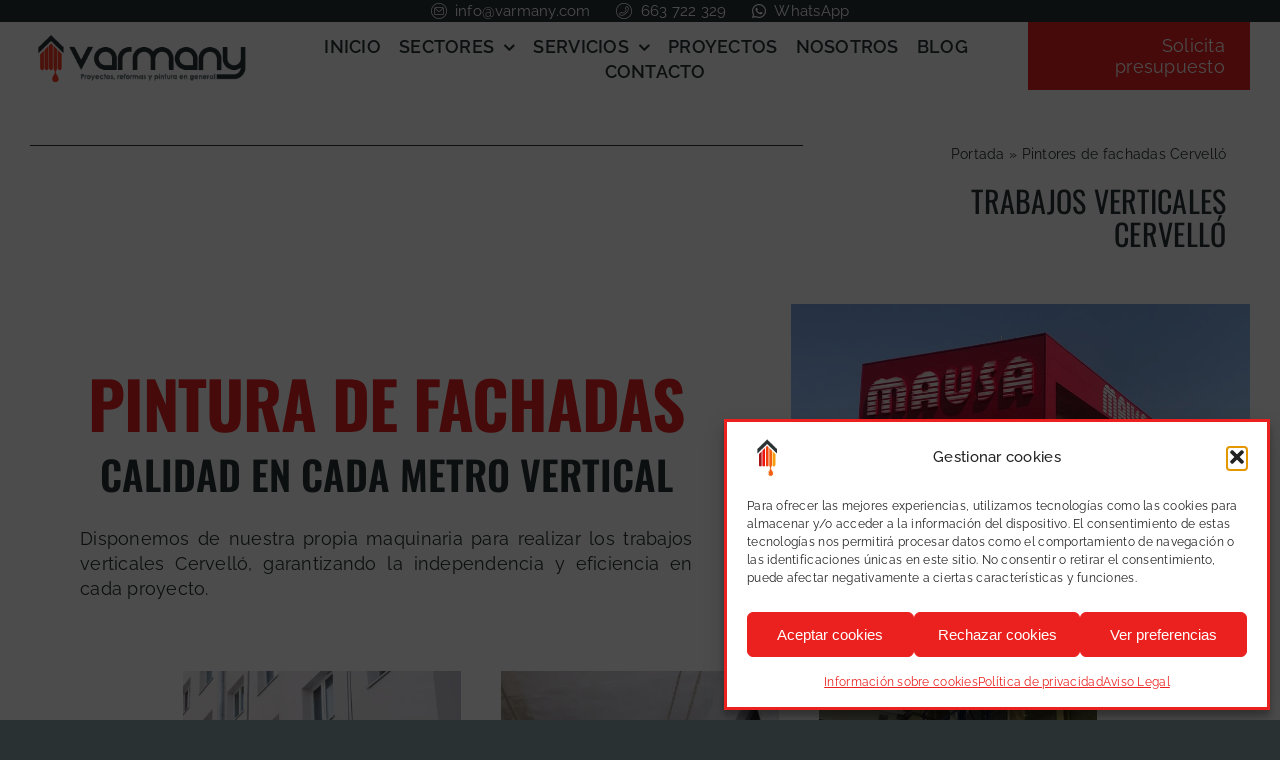

--- FILE ---
content_type: text/html; charset=UTF-8
request_url: https://varmany.com/trabajos-verticales-cervello/
body_size: 33656
content:
<!DOCTYPE html>
<html class="avada-html-layout-wide avada-html-header-position-top avada-is-100-percent-template" lang="es">
<head>
<meta http-equiv="X-UA-Compatible" content="IE=edge" />
<meta http-equiv="Content-Type" content="text/html; charset=utf-8"/>
<meta name="viewport" content="width=device-width, initial-scale=1" />
<style id="awlb-live-editor">.fusion-builder-live .fusion-builder-live-toolbar .fusion-toolbar-nav > li.fusion-branding .fusion-builder-logo-wrapper .fusiona-avada-logo {background: url( https://qualitystudio.es/img/qs-logotheme.jpg ) no-repeat center !important;
background-size: contain !important;
width: 30px;
height: 30px;}.fusion-builder-live .fusion-builder-live-toolbar .fusion-toolbar-nav > li.fusion-branding .fusion-builder-logo-wrapper .fusiona-avada-logo:before {
display: none;
}</style><meta name='robots' content='index, follow, max-image-preview:large, max-snippet:-1, max-video-preview:-1' />
<meta name="geo.region" content="ES-CT" /><meta name="geo.placename" content="Cervelló" /><meta name="geo.position" content="41.3896747;1.9539106" /><meta name="ICBM" content="41.3896747,1.9539106" />
<!-- This site is optimized with the Yoast SEO plugin v26.7 - https://yoast.com/wordpress/plugins/seo/ -->
<title>Trabajos verticales Cervelló con pintura - Varmany</title>
<meta name="description" content="Ejecutamos trabajos verticales Cervelló relacionados con la pintura. Fachadas, techos altos, patios de luces, etc." />
<link rel="canonical" href="https://varmany.com/trabajos-verticales-cervello/" />
<meta property="og:locale" content="es_ES" />
<meta property="og:type" content="article" />
<meta property="og:title" content="Trabajos verticales Cervelló con pintura - Varmany" />
<meta property="og:description" content="Ejecutamos trabajos verticales Cervelló relacionados con la pintura. Fachadas, techos altos, patios de luces, etc." />
<meta property="og:url" content="https://varmany.com/trabajos-verticales-cervello/" />
<meta property="og:site_name" content="Pintores Barcelona, reformas y mantenimiento - Varmany" />
<meta name="twitter:card" content="summary_large_image" />
<meta name="twitter:label1" content="Tiempo de lectura" />
<meta name="twitter:data1" content="4 minutos" />
<script type="application/ld+json" class="yoast-schema-graph">{"@context":"https://schema.org","@graph":[{"@type":"WebPage","@id":"https://varmany.com/trabajos-verticales-cervello/","url":"https://varmany.com/trabajos-verticales-cervello/","name":"Trabajos verticales Cervelló con pintura - Varmany","isPartOf":{"@id":"https://varmany.com/#website"},"datePublished":"2024-07-22T13:35:46+00:00","description":"Ejecutamos trabajos verticales Cervelló relacionados con la pintura. Fachadas, techos altos, patios de luces, etc.","breadcrumb":{"@id":"https://varmany.com/trabajos-verticales-cervello/#breadcrumb"},"inLanguage":"es","potentialAction":[{"@type":"ReadAction","target":["https://varmany.com/trabajos-verticales-cervello/"]}]},{"@type":"BreadcrumbList","@id":"https://varmany.com/trabajos-verticales-cervello/#breadcrumb","itemListElement":[{"@type":"ListItem","position":1,"name":"Portada","item":"https://varmany.com/"},{"@type":"ListItem","position":2,"name":"Pintores de fachadas Cervelló"}]},{"@type":"WebSite","@id":"https://varmany.com/#website","url":"https://varmany.com/","name":"Pintores Barcelona, reformas y mantenimiento - Varmany","description":"","potentialAction":[{"@type":"SearchAction","target":{"@type":"EntryPoint","urlTemplate":"https://varmany.com/?s={search_term_string}"},"query-input":{"@type":"PropertyValueSpecification","valueRequired":true,"valueName":"search_term_string"}}],"inLanguage":"es"}]}</script>
<!-- / Yoast SEO plugin. -->
<link rel="alternate" type="application/rss+xml" title="Pintores Barcelona, reformas y mantenimiento - Varmany &raquo; Feed" href="https://varmany.com/feed/" />
<link rel="alternate" type="application/rss+xml" title="Pintores Barcelona, reformas y mantenimiento - Varmany &raquo; Feed de los comentarios" href="https://varmany.com/comments/feed/" />
<link rel="icon" href="https://varmany.com/wp-content/uploads/favicon-64-2.png" type="image/png" />
<!-- Apple Touch Icon -->
<link rel="apple-touch-icon" sizes="180x180" href="https://varmany.com/wp-content/uploads/favicon-180-2.png" type="image/png">
<!-- Android Icon -->
<link rel="icon" sizes="192x192" href="https://varmany.com/wp-content/uploads/favicon-192-2.png" type="image/png">
<!-- MS Edge Icon -->
<meta name="msapplication-TileImage" content="https://varmany.com/wp-content/uploads/favicon-270-2.png" type="image/png">
<link rel="alternate" title="oEmbed (JSON)" type="application/json+oembed" href="https://varmany.com/wp-json/oembed/1.0/embed?url=https%3A%2F%2Fvarmany.com%2Ftrabajos-verticales-cervello%2F" />
<link rel="alternate" title="oEmbed (XML)" type="text/xml+oembed" href="https://varmany.com/wp-json/oembed/1.0/embed?url=https%3A%2F%2Fvarmany.com%2Ftrabajos-verticales-cervello%2F&#038;format=xml" />
<style id='wp-img-auto-sizes-contain-inline-css' type='text/css'>
img:is([sizes=auto i],[sizes^="auto," i]){contain-intrinsic-size:3000px 1500px}
/*# sourceURL=wp-img-auto-sizes-contain-inline-css */
</style>
<link rel='stylesheet' id='cmplz-general-css' href='//varmany.com/wp-content/cache/wpfc-minified/md6l7771/87g94.css' type='text/css' media='all' />
<link rel='stylesheet' id='child-style-css' href='//varmany.com/wp-content/cache/wpfc-minified/32oato5y/87g94.css' type='text/css' media='all' />
<link rel='stylesheet' id='fusion-dynamic-css-css' href='//varmany.com/wp-content/cache/wpfc-minified/jxz8tblq/87g94.css' type='text/css' media='all' />
<script type="text/javascript" src="https://varmany.com/wp-includes/js/jquery/jquery.min.js" id="jquery-core-js"></script>
<script type="text/javascript" id="wp-goal-tracker-ga-js-extra">
/* <![CDATA[ */
var wpGoalTrackerGaEvents = {"pending":{"view_item":[],"begin_checkout":[],"add_to_cart":[],"view_cart":[],"purchase":[]}};
var wpGoalTrackerGa = {"version":"1.1.6","is_front_page":"","trackLinks":{"enabled":true,"type":"external"},"trackEmailLinks":"1","pageSpeedTracking":"","click":[{"selector":".fusion-form-submit-field .fusion-button","eventName":"QS Enviar formulario","isRecommended":"","props":[],"id":24631},{"selector":"a[href^=tel]","eventName":"QS Clic en el tel\u00e9fono","isRecommended":"","props":[],"id":24632},{"selector":"a[href*=\"wa.me\"]","eventName":"QS Clic en whatsapp","isRecommended":"","props":[],"id":24633},{"selector":"a[href^=mailto]","eventName":"QS Clic en el mail","isRecommended":"","props":[],"id":24634}],"visibility":[],"pageTitle":"Pintores de fachadas Cervell\u00f3"};
//# sourceURL=wp-goal-tracker-ga-js-extra
/* ]]> */
</script>
<script type="text/javascript" src="https://varmany.com/wp-content/plugins/goal-tracker-ga/public/js/wp-goal-tracker-ga-public.js" id="wp-goal-tracker-ga-js"></script>
<link rel="https://api.w.org/" href="https://varmany.com/wp-json/" /><link rel="alternate" title="JSON" type="application/json" href="https://varmany.com/wp-json/wp/v2/pages/26502" />		<link rel="manifest" href="https://varmany.com/wp-json/wp/v2/web-app-manifest">
<meta name="theme-color" content="#fff">
<meta name="apple-mobile-web-app-capable" content="yes">
<meta name="mobile-web-app-capable" content="yes">
<meta name="apple-mobile-web-app-title" content="Pintores Barcelona, reformas y mantenimiento - Varmany">
<meta name="application-name" content="Pintores Barcelona, reformas y mantenimiento - Varmany">
<style>.cmplz-hidden {
display: none !important;
}</style><style type="text/css" id="css-fb-visibility">@media screen and (max-width: 640px){.fusion-no-small-visibility{display:none !important;}body .sm-text-align-center{text-align:center !important;}body .sm-text-align-left{text-align:left !important;}body .sm-text-align-right{text-align:right !important;}body .sm-text-align-justify{text-align:justify !important;}body .sm-flex-align-center{justify-content:center !important;}body .sm-flex-align-flex-start{justify-content:flex-start !important;}body .sm-flex-align-flex-end{justify-content:flex-end !important;}body .sm-mx-auto{margin-left:auto !important;margin-right:auto !important;}body .sm-ml-auto{margin-left:auto !important;}body .sm-mr-auto{margin-right:auto !important;}body .fusion-absolute-position-small{position:absolute;width:100%;}.awb-sticky.awb-sticky-small{ position: sticky; top: var(--awb-sticky-offset,0); }}@media screen and (min-width: 641px) and (max-width: 1024px){.fusion-no-medium-visibility{display:none !important;}body .md-text-align-center{text-align:center !important;}body .md-text-align-left{text-align:left !important;}body .md-text-align-right{text-align:right !important;}body .md-text-align-justify{text-align:justify !important;}body .md-flex-align-center{justify-content:center !important;}body .md-flex-align-flex-start{justify-content:flex-start !important;}body .md-flex-align-flex-end{justify-content:flex-end !important;}body .md-mx-auto{margin-left:auto !important;margin-right:auto !important;}body .md-ml-auto{margin-left:auto !important;}body .md-mr-auto{margin-right:auto !important;}body .fusion-absolute-position-medium{position:absolute;width:100%;}.awb-sticky.awb-sticky-medium{ position: sticky; top: var(--awb-sticky-offset,0); }}@media screen and (min-width: 1025px){.fusion-no-large-visibility{display:none !important;}body .lg-text-align-center{text-align:center !important;}body .lg-text-align-left{text-align:left !important;}body .lg-text-align-right{text-align:right !important;}body .lg-text-align-justify{text-align:justify !important;}body .lg-flex-align-center{justify-content:center !important;}body .lg-flex-align-flex-start{justify-content:flex-start !important;}body .lg-flex-align-flex-end{justify-content:flex-end !important;}body .lg-mx-auto{margin-left:auto !important;margin-right:auto !important;}body .lg-ml-auto{margin-left:auto !important;}body .lg-mr-auto{margin-right:auto !important;}body .fusion-absolute-position-large{position:absolute;width:100%;}.awb-sticky.awb-sticky-large{ position: sticky; top: var(--awb-sticky-offset,0); }}</style><style type="text/css" id="fusion-branding-style">#wpadminbar .avada-menu > .ab-item:before,#wpadminbar > #wp-toolbar #wp-admin-bar-fb-edit > .ab-item:before {background: url( https://qualitystudio.es/img/qs-logotheme-20.jpg ) no-repeat center !important;background-size: auto !important;content: "" !important;
padding: 2px 0;
width: 20px;
height: 20px;
background-size: contain !important;}</style>		<script type="text/javascript">
var doc = document.documentElement;
doc.setAttribute( 'data-useragent', navigator.userAgent );
</script>
<style id='global-styles-inline-css' type='text/css'>
:root{--wp--preset--aspect-ratio--square: 1;--wp--preset--aspect-ratio--4-3: 4/3;--wp--preset--aspect-ratio--3-4: 3/4;--wp--preset--aspect-ratio--3-2: 3/2;--wp--preset--aspect-ratio--2-3: 2/3;--wp--preset--aspect-ratio--16-9: 16/9;--wp--preset--aspect-ratio--9-16: 9/16;--wp--preset--color--black: #000000;--wp--preset--color--cyan-bluish-gray: #abb8c3;--wp--preset--color--white: #ffffff;--wp--preset--color--pale-pink: #f78da7;--wp--preset--color--vivid-red: #cf2e2e;--wp--preset--color--luminous-vivid-orange: #ff6900;--wp--preset--color--luminous-vivid-amber: #fcb900;--wp--preset--color--light-green-cyan: #7bdcb5;--wp--preset--color--vivid-green-cyan: #00d084;--wp--preset--color--pale-cyan-blue: #8ed1fc;--wp--preset--color--vivid-cyan-blue: #0693e3;--wp--preset--color--vivid-purple: #9b51e0;--wp--preset--color--awb-color-1: #ffffff;--wp--preset--color--awb-color-2: #edeff0;--wp--preset--color--awb-color-3: #293133;--wp--preset--color--awb-color-4: #ea211e;--wp--preset--color--awb-color-5: #ea211e;--wp--preset--color--awb-color-6: #748b91;--wp--preset--color--awb-color-7: #000000;--wp--preset--color--awb-color-8: #293133;--wp--preset--color--awb-color-custom-1: #c9af78;--wp--preset--color--awb-color-custom-2: #f93b21;--wp--preset--gradient--vivid-cyan-blue-to-vivid-purple: linear-gradient(135deg,rgb(6,147,227) 0%,rgb(155,81,224) 100%);--wp--preset--gradient--light-green-cyan-to-vivid-green-cyan: linear-gradient(135deg,rgb(122,220,180) 0%,rgb(0,208,130) 100%);--wp--preset--gradient--luminous-vivid-amber-to-luminous-vivid-orange: linear-gradient(135deg,rgb(252,185,0) 0%,rgb(255,105,0) 100%);--wp--preset--gradient--luminous-vivid-orange-to-vivid-red: linear-gradient(135deg,rgb(255,105,0) 0%,rgb(207,46,46) 100%);--wp--preset--gradient--very-light-gray-to-cyan-bluish-gray: linear-gradient(135deg,rgb(238,238,238) 0%,rgb(169,184,195) 100%);--wp--preset--gradient--cool-to-warm-spectrum: linear-gradient(135deg,rgb(74,234,220) 0%,rgb(151,120,209) 20%,rgb(207,42,186) 40%,rgb(238,44,130) 60%,rgb(251,105,98) 80%,rgb(254,248,76) 100%);--wp--preset--gradient--blush-light-purple: linear-gradient(135deg,rgb(255,206,236) 0%,rgb(152,150,240) 100%);--wp--preset--gradient--blush-bordeaux: linear-gradient(135deg,rgb(254,205,165) 0%,rgb(254,45,45) 50%,rgb(107,0,62) 100%);--wp--preset--gradient--luminous-dusk: linear-gradient(135deg,rgb(255,203,112) 0%,rgb(199,81,192) 50%,rgb(65,88,208) 100%);--wp--preset--gradient--pale-ocean: linear-gradient(135deg,rgb(255,245,203) 0%,rgb(182,227,212) 50%,rgb(51,167,181) 100%);--wp--preset--gradient--electric-grass: linear-gradient(135deg,rgb(202,248,128) 0%,rgb(113,206,126) 100%);--wp--preset--gradient--midnight: linear-gradient(135deg,rgb(2,3,129) 0%,rgb(40,116,252) 100%);--wp--preset--font-size--small: 13.5px;--wp--preset--font-size--medium: 20px;--wp--preset--font-size--large: 27px;--wp--preset--font-size--x-large: 42px;--wp--preset--font-size--normal: 18px;--wp--preset--font-size--xlarge: 36px;--wp--preset--font-size--huge: 54px;--wp--preset--spacing--20: 0.44rem;--wp--preset--spacing--30: 0.67rem;--wp--preset--spacing--40: 1rem;--wp--preset--spacing--50: 1.5rem;--wp--preset--spacing--60: 2.25rem;--wp--preset--spacing--70: 3.38rem;--wp--preset--spacing--80: 5.06rem;--wp--preset--shadow--natural: 6px 6px 9px rgba(0, 0, 0, 0.2);--wp--preset--shadow--deep: 12px 12px 50px rgba(0, 0, 0, 0.4);--wp--preset--shadow--sharp: 6px 6px 0px rgba(0, 0, 0, 0.2);--wp--preset--shadow--outlined: 6px 6px 0px -3px rgb(255, 255, 255), 6px 6px rgb(0, 0, 0);--wp--preset--shadow--crisp: 6px 6px 0px rgb(0, 0, 0);}:where(.is-layout-flex){gap: 0.5em;}:where(.is-layout-grid){gap: 0.5em;}body .is-layout-flex{display: flex;}.is-layout-flex{flex-wrap: wrap;align-items: center;}.is-layout-flex > :is(*, div){margin: 0;}body .is-layout-grid{display: grid;}.is-layout-grid > :is(*, div){margin: 0;}:where(.wp-block-columns.is-layout-flex){gap: 2em;}:where(.wp-block-columns.is-layout-grid){gap: 2em;}:where(.wp-block-post-template.is-layout-flex){gap: 1.25em;}:where(.wp-block-post-template.is-layout-grid){gap: 1.25em;}.has-black-color{color: var(--wp--preset--color--black) !important;}.has-cyan-bluish-gray-color{color: var(--wp--preset--color--cyan-bluish-gray) !important;}.has-white-color{color: var(--wp--preset--color--white) !important;}.has-pale-pink-color{color: var(--wp--preset--color--pale-pink) !important;}.has-vivid-red-color{color: var(--wp--preset--color--vivid-red) !important;}.has-luminous-vivid-orange-color{color: var(--wp--preset--color--luminous-vivid-orange) !important;}.has-luminous-vivid-amber-color{color: var(--wp--preset--color--luminous-vivid-amber) !important;}.has-light-green-cyan-color{color: var(--wp--preset--color--light-green-cyan) !important;}.has-vivid-green-cyan-color{color: var(--wp--preset--color--vivid-green-cyan) !important;}.has-pale-cyan-blue-color{color: var(--wp--preset--color--pale-cyan-blue) !important;}.has-vivid-cyan-blue-color{color: var(--wp--preset--color--vivid-cyan-blue) !important;}.has-vivid-purple-color{color: var(--wp--preset--color--vivid-purple) !important;}.has-black-background-color{background-color: var(--wp--preset--color--black) !important;}.has-cyan-bluish-gray-background-color{background-color: var(--wp--preset--color--cyan-bluish-gray) !important;}.has-white-background-color{background-color: var(--wp--preset--color--white) !important;}.has-pale-pink-background-color{background-color: var(--wp--preset--color--pale-pink) !important;}.has-vivid-red-background-color{background-color: var(--wp--preset--color--vivid-red) !important;}.has-luminous-vivid-orange-background-color{background-color: var(--wp--preset--color--luminous-vivid-orange) !important;}.has-luminous-vivid-amber-background-color{background-color: var(--wp--preset--color--luminous-vivid-amber) !important;}.has-light-green-cyan-background-color{background-color: var(--wp--preset--color--light-green-cyan) !important;}.has-vivid-green-cyan-background-color{background-color: var(--wp--preset--color--vivid-green-cyan) !important;}.has-pale-cyan-blue-background-color{background-color: var(--wp--preset--color--pale-cyan-blue) !important;}.has-vivid-cyan-blue-background-color{background-color: var(--wp--preset--color--vivid-cyan-blue) !important;}.has-vivid-purple-background-color{background-color: var(--wp--preset--color--vivid-purple) !important;}.has-black-border-color{border-color: var(--wp--preset--color--black) !important;}.has-cyan-bluish-gray-border-color{border-color: var(--wp--preset--color--cyan-bluish-gray) !important;}.has-white-border-color{border-color: var(--wp--preset--color--white) !important;}.has-pale-pink-border-color{border-color: var(--wp--preset--color--pale-pink) !important;}.has-vivid-red-border-color{border-color: var(--wp--preset--color--vivid-red) !important;}.has-luminous-vivid-orange-border-color{border-color: var(--wp--preset--color--luminous-vivid-orange) !important;}.has-luminous-vivid-amber-border-color{border-color: var(--wp--preset--color--luminous-vivid-amber) !important;}.has-light-green-cyan-border-color{border-color: var(--wp--preset--color--light-green-cyan) !important;}.has-vivid-green-cyan-border-color{border-color: var(--wp--preset--color--vivid-green-cyan) !important;}.has-pale-cyan-blue-border-color{border-color: var(--wp--preset--color--pale-cyan-blue) !important;}.has-vivid-cyan-blue-border-color{border-color: var(--wp--preset--color--vivid-cyan-blue) !important;}.has-vivid-purple-border-color{border-color: var(--wp--preset--color--vivid-purple) !important;}.has-vivid-cyan-blue-to-vivid-purple-gradient-background{background: var(--wp--preset--gradient--vivid-cyan-blue-to-vivid-purple) !important;}.has-light-green-cyan-to-vivid-green-cyan-gradient-background{background: var(--wp--preset--gradient--light-green-cyan-to-vivid-green-cyan) !important;}.has-luminous-vivid-amber-to-luminous-vivid-orange-gradient-background{background: var(--wp--preset--gradient--luminous-vivid-amber-to-luminous-vivid-orange) !important;}.has-luminous-vivid-orange-to-vivid-red-gradient-background{background: var(--wp--preset--gradient--luminous-vivid-orange-to-vivid-red) !important;}.has-very-light-gray-to-cyan-bluish-gray-gradient-background{background: var(--wp--preset--gradient--very-light-gray-to-cyan-bluish-gray) !important;}.has-cool-to-warm-spectrum-gradient-background{background: var(--wp--preset--gradient--cool-to-warm-spectrum) !important;}.has-blush-light-purple-gradient-background{background: var(--wp--preset--gradient--blush-light-purple) !important;}.has-blush-bordeaux-gradient-background{background: var(--wp--preset--gradient--blush-bordeaux) !important;}.has-luminous-dusk-gradient-background{background: var(--wp--preset--gradient--luminous-dusk) !important;}.has-pale-ocean-gradient-background{background: var(--wp--preset--gradient--pale-ocean) !important;}.has-electric-grass-gradient-background{background: var(--wp--preset--gradient--electric-grass) !important;}.has-midnight-gradient-background{background: var(--wp--preset--gradient--midnight) !important;}.has-small-font-size{font-size: var(--wp--preset--font-size--small) !important;}.has-medium-font-size{font-size: var(--wp--preset--font-size--medium) !important;}.has-large-font-size{font-size: var(--wp--preset--font-size--large) !important;}.has-x-large-font-size{font-size: var(--wp--preset--font-size--x-large) !important;}
/*# sourceURL=global-styles-inline-css */
</style>
</head>
<body data-cmplz=1 class="wp-singular page-template page-template-100-width page-template-100-width-php page page-id-26502 wp-theme-Avada wp-child-theme-Varmany-Child-Theme awb-no-sidebars fusion-image-hovers fusion-pagination-sizing fusion-button_type-flat fusion-button_span-no fusion-button_gradient-linear avada-image-rollover-circle-yes avada-image-rollover-yes avada-image-rollover-direction-left fusion-body ltr fusion-sticky-header no-tablet-sticky-header no-mobile-sticky-header no-mobile-slidingbar no-mobile-totop fusion-disable-outline fusion-sub-menu-fade mobile-logo-pos-left layout-wide-mode avada-has-boxed-modal-shadow-none layout-scroll-offset-full avada-has-zero-margin-offset-top fusion-top-header menu-text-align-center mobile-menu-design-classic fusion-show-pagination-text fusion-header-layout-v3 avada-responsive avada-footer-fx-none avada-menu-highlight-style-bar fusion-search-form-clean fusion-main-menu-search-overlay fusion-avatar-circle avada-dropdown-styles avada-blog-layout-large avada-blog-archive-layout-large avada-header-shadow-no avada-menu-icon-position-left avada-has-megamenu-shadow avada-has-mobile-menu-search avada-has-main-nav-search-icon avada-has-breadcrumb-mobile-hidden avada-has-titlebar-hide avada-header-border-color-full-transparent avada-has-pagination-width_height avada-flyout-menu-direction-fade avada-ec-views-v1" data-awb-post-id="26502">
<a class="skip-link screen-reader-text" href="#content">Saltar al contenido</a>
<div id="boxed-wrapper">
<div id="wrapper" class="fusion-wrapper">
<div id="home" style="position:relative;top:-1px;"></div>
<div class="fusion-tb-header"><div class="fusion-fullwidth fullwidth-box fusion-builder-row-1 fusion-flex-container has-pattern-background has-mask-background nonhundred-percent-fullwidth non-hundred-percent-height-scrolling fusion-no-small-visibility fusion-sticky-container" style="--awb-border-sizes-top:0px;--awb-border-sizes-bottom:0px;--awb-border-sizes-left:0px;--awb-border-sizes-right:0px;--awb-border-radius-top-left:0px;--awb-border-radius-top-right:0px;--awb-border-radius-bottom-right:0px;--awb-border-radius-bottom-left:0px;--awb-padding-top:0px;--awb-padding-right:30px;--awb-padding-bottom:0px;--awb-padding-left:30px;--awb-margin-top:0px;--awb-margin-bottom:0px;--awb-background-color:var(--awb-color3);--awb-flex-wrap:wrap;" data-transition-offset="0" data-sticky-offset="0" data-scroll-offset="0" data-sticky-small-visibility="1" data-sticky-medium-visibility="1" data-sticky-large-visibility="1" ><div class="fusion-builder-row fusion-row fusion-flex-align-items-center fusion-flex-justify-content-center fusion-flex-content-wrap" style="max-width:1508px;margin-left: calc(-4% / 2 );margin-right: calc(-4% / 2 );"><div class="fusion-layout-column fusion_builder_column fusion-builder-column-0 fusion_builder_column_2_3 2_3 fusion-flex-column" style="--awb-bg-size:cover;--awb-width-large:66.666666666667%;--awb-margin-top-large:0px;--awb-spacing-right-large:3.84%;--awb-margin-bottom-large:0px;--awb-spacing-left-large:2.88%;--awb-width-medium:80%;--awb-order-medium:0;--awb-spacing-right-medium:3.2%;--awb-spacing-left-medium:2.4%;--awb-width-small:100%;--awb-order-small:0;--awb-spacing-right-small:1.92%;--awb-spacing-left-small:1.92%;" data-scroll-devices="small-visibility,medium-visibility,large-visibility"><div class="fusion-column-wrapper fusion-column-has-shadow fusion-flex-justify-content-center fusion-content-layout-row fusion-flex-align-items-center"><nav class="awb-menu awb-menu_row awb-menu_em-hover mobile-mode-collapse-to-button awb-menu_icons-left awb-menu_dc-yes mobile-trigger-fullwidth-off awb-menu_mobile-toggle awb-menu_indent-left mobile-size-full-absolute loading mega-menu-loading awb-menu_desktop awb-menu_arrows-active awb-menu_arrows-main awb-menu_dropdown awb-menu_expand-right awb-menu_transition-fade" style="--awb-font-size:15px;--awb-line-height:var(--awb-typography4-line-height);--awb-text-transform:var(--awb-typography4-text-transform);--awb-min-height:10px;--awb-gap:18px;--awb-justify-content:center;--awb-color:var(--awb-color1);--awb-letter-spacing:var(--awb-typography4-letter-spacing);--awb-active-color:var(--awb-color6);--awb-submenu-color:#0300c6;--awb-submenu-bg:#ffffff;--awb-submenu-sep-color:rgba(193,209,215,0);--awb-submenu-items-padding-top:14px;--awb-submenu-items-padding-right:36px;--awb-submenu-items-padding-bottom:14px;--awb-submenu-items-padding-left:22px;--awb-submenu-border-radius-top-left:5px;--awb-submenu-border-radius-top-right:5px;--awb-submenu-border-radius-bottom-right:5px;--awb-submenu-border-radius-bottom-left:5px;--awb-submenu-active-bg:#ffffff;--awb-submenu-active-color:#0010de;--awb-submenu-space:4px;--awb-submenu-text-transform:none;--awb-icons-color:var(--awb-color1);--awb-icons-hover-color:var(--awb-color6);--awb-main-justify-content:flex-start;--awb-mobile-color:#0300c6;--awb-mobile-active-bg:#def8f8;--awb-mobile-active-color:#0300c6;--awb-mobile-trigger-color:#0300c6;--awb-mobile-trigger-background-color:rgba(255,255,255,0);--awb-justify-title:flex-start;--awb-mobile-justify:flex-start;--awb-mobile-caret-left:auto;--awb-mobile-caret-right:0;--awb-fusion-font-family-typography:var(--awb-typography4-font-family);--awb-fusion-font-weight-typography:var(--awb-typography4-font-weight);--awb-fusion-font-style-typography:var(--awb-typography4-font-style);--awb-fusion-font-family-submenu-typography:inherit;--awb-fusion-font-style-submenu-typography:normal;--awb-fusion-font-weight-submenu-typography:400;--awb-fusion-font-family-mobile-typography:inherit;--awb-fusion-font-style-mobile-typography:normal;--awb-fusion-font-weight-mobile-typography:400;" aria-label="Topbar" data-breakpoint="640" data-count="0" data-transition-type="fade" data-transition-time="300" data-expand="right"><button type="button" class="awb-menu__m-toggle awb-menu__m-toggle_no-text" aria-expanded="false" aria-controls="menu-topbar"><span class="awb-menu__m-toggle-inner"><span class="collapsed-nav-text"><span class="screen-reader-text">Toggle Navigation</span></span><span class="awb-menu__m-collapse-icon awb-menu__m-collapse-icon_no-text"><span class="awb-menu__m-collapse-icon-open awb-menu__m-collapse-icon-open_no-text fa-bars fas"></span><span class="awb-menu__m-collapse-icon-close awb-menu__m-collapse-icon-close_no-text fa-times fas"></span></span></span></button><ul id="menu-topbar" class="fusion-menu awb-menu__main-ul awb-menu__main-ul_row"><li  id="menu-item-50"  class="menu-item menu-item-type-custom menu-item-object-custom menu-item-50 awb-menu__li awb-menu__main-li awb-menu__main-li_regular awb-menu__main-li_with-active-arrow awb-menu__main-li_with-main-arrow awb-menu__main-li_with-arrow"  data-item-id="50"><span class="awb-menu__main-background-default awb-menu__main-background-default_fade"></span><span class="awb-menu__main-background-active awb-menu__main-background-active_fade"></span><a  href="mailto:info@varmany.com" class="awb-menu__main-a awb-menu__main-a_regular fusion-flex-link"><span class="awb-menu__i awb-menu__i_main fusion-megamenu-icon"><i class="glyphicon icon-email" aria-hidden="true"></i></span><span class="menu-text">info@varmany.com</span></a></li><li  id="menu-item-51"  class="menu-item menu-item-type-custom menu-item-object-custom menu-item-51 awb-menu__li awb-menu__main-li awb-menu__main-li_regular awb-menu__main-li_with-active-arrow awb-menu__main-li_with-main-arrow awb-menu__main-li_with-arrow"  data-item-id="51"><span class="awb-menu__main-background-default awb-menu__main-background-default_fade"></span><span class="awb-menu__main-background-active awb-menu__main-background-active_fade"></span><a  href="tel:+34663722329" class="awb-menu__main-a awb-menu__main-a_regular fusion-flex-link"><span class="awb-menu__i awb-menu__i_main fusion-megamenu-icon"><i class="glyphicon icon-circle-phone-flip" aria-hidden="true"></i></span><span class="menu-text">663 722 329</span></a></li><li  id="menu-item-52"  class="menu-item menu-item-type-custom menu-item-object-custom menu-item-52 awb-menu__li awb-menu__main-li awb-menu__main-li_regular awb-menu__main-li_with-active-arrow awb-menu__main-li_with-main-arrow awb-menu__main-li_with-arrow"  data-item-id="52"><span class="awb-menu__main-background-default awb-menu__main-background-default_fade"></span><span class="awb-menu__main-background-active awb-menu__main-background-active_fade"></span><a  href="https://wa.me/34663722329?text=Hola,%20me%20gustaría%20solicitar%20información." class="awb-menu__main-a awb-menu__main-a_regular fusion-flex-link"><span class="awb-menu__i awb-menu__i_main fusion-megamenu-icon"><i class="glyphicon fa-whatsapp fab" aria-hidden="true"></i></span><span class="menu-text">WhatsApp</span></a></li></ul></nav></div></div></div></div><div class="fusion-fullwidth fullwidth-box fusion-builder-row-2 fusion-flex-container has-pattern-background has-mask-background hundred-percent-fullwidth non-hundred-percent-height-scrolling fusion-no-small-visibility fusion-sticky-container fusion-custom-z-index" style="--awb-border-sizes-top:0px;--awb-border-sizes-bottom:0px;--awb-border-sizes-left:0px;--awb-border-sizes-right:0px;--awb-border-radius-top-left:0px;--awb-border-radius-top-right:0px;--awb-border-radius-bottom-right:0px;--awb-border-radius-bottom-left:0px;--awb-z-index:20051;--awb-padding-top:0px;--awb-padding-right:30px;--awb-padding-bottom:0px;--awb-padding-left:30px;--awb-margin-top:0px;--awb-margin-bottom:0px;--awb-sticky-background-color:var(--awb-color1) !important;--awb-flex-wrap:wrap;" data-transition-offset="0" data-sticky-offset="22" data-scroll-offset="0" data-sticky-small-visibility="1" data-sticky-medium-visibility="1" data-sticky-large-visibility="1" ><div class="fusion-builder-row fusion-row fusion-flex-align-items-stretch fusion-flex-justify-content-center fusion-flex-content-wrap" style="width:calc( 100% + 25px ) !important;max-width:calc( 100% + 25px ) !important;margin-left: calc(-25px / 2 );margin-right: calc(-25px / 2 );"><div class="fusion-layout-column fusion_builder_column fusion-builder-column-1 fusion_builder_column_1_5 1_5 fusion-flex-column" style="--awb-bg-size:cover;--awb-width-large:20%;--awb-margin-top-large:10px;--awb-spacing-right-large:calc( 0.06 * calc( 100% - 25px ) );--awb-margin-bottom-large:10px;--awb-spacing-left-large:12.5px;--awb-width-medium:30%;--awb-order-medium:0;--awb-spacing-right-medium:calc( 0.04 * calc( 100% - 25px ) );--awb-spacing-left-medium:12.5px;--awb-width-small:25%;--awb-order-small:0;--awb-spacing-right-small:calc( 0.048 * calc( 100% - 25px ) );--awb-spacing-left-small:12.5px;"><div class="fusion-column-wrapper fusion-column-has-shadow fusion-flex-justify-content-center fusion-content-layout-column"><div class="fusion-image-element " style="text-align:center;--awb-caption-title-font-family:var(--h2_typography-font-family);--awb-caption-title-font-weight:var(--h2_typography-font-weight);--awb-caption-title-font-style:var(--h2_typography-font-style);--awb-caption-title-size:var(--h2_typography-font-size);--awb-caption-title-transform:var(--h2_typography-text-transform);--awb-caption-title-line-height:var(--h2_typography-line-height);--awb-caption-title-letter-spacing:var(--h2_typography-letter-spacing);"><span class=" has-fusion-standard-logo has-fusion-sticky-logo has-fusion-mobile-logo fusion-imageframe imageframe-none imageframe-1 hover-type-none"><a class="fusion-no-lightbox" href="https://varmany.com/" target="_self"><img decoding="async" src="https://varmany.com/wp-content/uploads/varmany-2024-colorrojo-325.png" data-orig-src="https://varmany.com/wp-content/uploads/varmany-2024-colorrojo-325.png" srcset="data:image/svg+xml,%3Csvg%20xmlns%3D%27http%3A%2F%2Fwww.w3.org%2F2000%2Fsvg%27%20width%3D%27326%27%20height%3D%2780%27%20viewBox%3D%270%200%20326%2080%27%3E%3Crect%20width%3D%27326%27%20height%3D%2780%27%20fill-opacity%3D%220%22%2F%3E%3C%2Fsvg%3E" data-srcset="https://varmany.com/wp-content/uploads/varmany-2024-colorrojo-325.png 1x, https://varmany.com/wp-content/uploads/varmany-2024-colorrojo-650.png 2x" style="max-height:80px;height:auto;" retina_url="https://varmany.com/wp-content/uploads/varmany-2024-colorrojo-650.png" width="326" height="80" class="lazyload img-responsive fusion-standard-logo" alt="Pintores Barcelona, reformas y mantenimiento &#8211; Varmany Logo" /><img decoding="async" src="https://varmany.com/wp-content/uploads/varmany-2024-colorrojo-325.png" data-orig-src="https://varmany.com/wp-content/uploads/varmany-2024-colorrojo-325.png" srcset="data:image/svg+xml,%3Csvg%20xmlns%3D%27http%3A%2F%2Fwww.w3.org%2F2000%2Fsvg%27%20width%3D%27326%27%20height%3D%2780%27%20viewBox%3D%270%200%20326%2080%27%3E%3Crect%20width%3D%27326%27%20height%3D%2780%27%20fill-opacity%3D%220%22%2F%3E%3C%2Fsvg%3E" data-srcset="https://varmany.com/wp-content/uploads/varmany-2024-colorrojo-325.png 1x, https://varmany.com/wp-content/uploads/varmany-2024-colorrojo-650.png 2x" style="max-height:80px;height:auto;" retina_url="https://varmany.com/wp-content/uploads/varmany-2024-colorrojo-650.png" width="326" height="80" class="lazyload img-responsive fusion-sticky-logo" alt="Pintores Barcelona, reformas y mantenimiento &#8211; Varmany Logo" /><img decoding="async" src="https://varmany.com/wp-content/uploads/varmany-2024-colorrojo-325.png" data-orig-src="https://varmany.com/wp-content/uploads/varmany-2024-colorrojo-165.png" srcset="data:image/svg+xml,%3Csvg%20xmlns%3D%27http%3A%2F%2Fwww.w3.org%2F2000%2Fsvg%27%20width%3D%27326%27%20height%3D%2780%27%20viewBox%3D%270%200%20326%2080%27%3E%3Crect%20width%3D%27326%27%20height%3D%2780%27%20fill-opacity%3D%220%22%2F%3E%3C%2Fsvg%3E" data-srcset="https://varmany.com/wp-content/uploads/varmany-2024-colorrojo-165.png 1x, https://varmany.com/wp-content/uploads/varmany-2024-colorrojo-325.png 2x" style="max-height:40px;height:auto;" retina_url="https://varmany.com/wp-content/uploads/varmany-2024-colorrojo-325.png" width="163" height="40" class="lazyload img-responsive fusion-mobile-logo" alt="Pintores Barcelona, reformas y mantenimiento &#8211; Varmany Logo" /></a></span></div></div></div><div class="fusion-layout-column fusion_builder_column fusion-builder-column-2 fusion_builder_column_3_5 3_5 fusion-flex-column" style="--awb-bg-size:cover;--awb-width-large:60%;--awb-margin-top-large:10px;--awb-spacing-right-large:12.5px;--awb-margin-bottom-large:10px;--awb-spacing-left-large:calc( 0.046666666666667 * calc( 100% - 25px ) );--awb-width-medium:70%;--awb-order-medium:0;--awb-spacing-right-medium:calc( 0 * calc( 100% - 25px ) );--awb-spacing-left-medium:calc( 0 * calc( 100% - 25px ) );--awb-width-small:25%;--awb-order-small:0;--awb-spacing-right-small:calc( 0 * calc( 100% - 25px ) );--awb-spacing-left-small:calc( 0 * calc( 100% - 25px ) );"><div class="fusion-column-wrapper fusion-column-has-shadow fusion-flex-justify-content-center fusion-content-layout-column"><nav class="awb-menu awb-menu_row awb-menu_em-hover mobile-mode-collapse-to-button awb-menu_icons-left awb-menu_dc-yes mobile-trigger-fullwidth-off awb-menu_mobile-toggle awb-menu_indent-left mobile-size-full-absolute loading mega-menu-loading awb-menu_desktop awb-menu_arrows-active awb-menu_arrows-main awb-menu_dropdown awb-menu_expand-right awb-menu_transition-fade" style="--awb-font-size:var(--awb-typography4-font-size);--awb-line-height:var(--awb-typography4-line-height);--awb-text-transform:uppercase;--awb-min-height:36px;--awb-gap:18px;--awb-justify-content:center;--awb-color:var(--awb-color3);--awb-letter-spacing:var(--awb-typography4-letter-spacing);--awb-active-color:var(--awb-color5);--awb-submenu-color:#0300c6;--awb-submenu-bg:#ffffff;--awb-submenu-sep-color:rgba(193,209,215,0);--awb-submenu-items-padding-top:14px;--awb-submenu-items-padding-right:36px;--awb-submenu-items-padding-bottom:14px;--awb-submenu-items-padding-left:22px;--awb-submenu-border-radius-top-left:5px;--awb-submenu-border-radius-top-right:5px;--awb-submenu-border-radius-bottom-right:5px;--awb-submenu-border-radius-bottom-left:5px;--awb-submenu-active-bg:#ffffff;--awb-submenu-active-color:#0010de;--awb-submenu-space:4px;--awb-submenu-text-transform:none;--awb-icons-color:var(--awb-color5);--awb-icons-hover-color:var(--awb-color3);--awb-main-justify-content:flex-start;--awb-mobile-color:#0300c6;--awb-mobile-active-bg:#def8f8;--awb-mobile-active-color:#0300c6;--awb-mobile-trigger-color:#0300c6;--awb-mobile-trigger-background-color:rgba(255,255,255,0);--awb-justify-title:flex-start;--awb-mobile-justify:flex-start;--awb-mobile-caret-left:auto;--awb-mobile-caret-right:0;--awb-fusion-font-family-typography:&quot;Raleway&quot;;--awb-fusion-font-style-typography:normal;--awb-fusion-font-weight-typography:600;--awb-fusion-font-family-submenu-typography:inherit;--awb-fusion-font-style-submenu-typography:normal;--awb-fusion-font-weight-submenu-typography:400;--awb-fusion-font-family-mobile-typography:inherit;--awb-fusion-font-style-mobile-typography:normal;--awb-fusion-font-weight-mobile-typography:400;" aria-label="Menú principal" data-breakpoint="640" data-count="1" data-transition-type="fade" data-transition-time="300" data-expand="right"><button type="button" class="awb-menu__m-toggle awb-menu__m-toggle_no-text" aria-expanded="false" aria-controls="menu-menu-principal"><span class="awb-menu__m-toggle-inner"><span class="collapsed-nav-text"><span class="screen-reader-text">Toggle Navigation</span></span><span class="awb-menu__m-collapse-icon awb-menu__m-collapse-icon_no-text"><span class="awb-menu__m-collapse-icon-open awb-menu__m-collapse-icon-open_no-text fa-bars fas"></span><span class="awb-menu__m-collapse-icon-close awb-menu__m-collapse-icon-close_no-text fa-times fas"></span></span></span></button><ul id="menu-menu-principal" class="fusion-menu awb-menu__main-ul awb-menu__main-ul_row"><li  id="menu-item-19"  class="menu-item menu-item-type-post_type menu-item-object-page menu-item-home menu-item-19 awb-menu__li awb-menu__main-li awb-menu__main-li_regular awb-menu__main-li_with-active-arrow awb-menu__main-li_with-main-arrow awb-menu__main-li_with-arrow"  data-item-id="19"><span class="awb-menu__main-background-default awb-menu__main-background-default_fade"></span><span class="awb-menu__main-background-active awb-menu__main-background-active_fade"></span><a  href="https://varmany.com/" class="awb-menu__main-a awb-menu__main-a_regular"><span class="menu-text">Inicio</span></a></li><li  id="menu-item-826"  class="menu-item menu-item-type-post_type menu-item-object-page menu-item-has-children menu-item-826 awb-menu__li awb-menu__main-li awb-menu__main-li_regular awb-menu__main-li_with-active-arrow awb-menu__main-li_with-main-arrow awb-menu__main-li_with-arrow"  data-item-id="826"><span class="awb-menu__main-background-default awb-menu__main-background-default_fade"></span><span class="awb-menu__main-background-active awb-menu__main-background-active_fade"></span><a  href="https://varmany.com/empresa-pintores/" class="awb-menu__main-a awb-menu__main-a_regular"><span class="menu-text">Sectores</span><span class="awb-menu__open-nav-submenu-hover"></span></a><button type="button" aria-label="Open submenu of Sectores" aria-expanded="false" class="awb-menu__open-nav-submenu_mobile awb-menu__open-nav-submenu_main"></button><div class="awb-menu__mega-wrap" id="awb-mega-menu-759" data-width="site_width" style="--awb-megamenu-width:var(--site_width)"><div class="fusion-fullwidth fullwidth-box fusion-builder-row-2-1 fusion-flex-container has-pattern-background has-mask-background nonhundred-percent-fullwidth non-hundred-percent-height-scrolling" style="--awb-border-radius-top-left:0px;--awb-border-radius-top-right:0px;--awb-border-radius-bottom-right:0px;--awb-border-radius-bottom-left:0px;--awb-margin-top:70px;--awb-flex-wrap:wrap;" ><div class="fusion-builder-row fusion-row fusion-flex-align-items-flex-start fusion-flex-content-wrap" style="max-width:calc( 1450px + 20px );margin-left: calc(-20px / 2 );margin-right: calc(-20px / 2 );"><div class="fusion-layout-column fusion_builder_column fusion-builder-column-3 fusion_builder_column_1_1 1_1 fusion-flex-column" style="--awb-padding-top:50px;--awb-padding-right:60px;--awb-padding-bottom:50px;--awb-padding-left:80px;--awb-padding-top-small:20px;--awb-padding-right-small:20px;--awb-padding-bottom-small:20px;--awb-padding-left-small:20px;--awb-overflow:hidden;--awb-bg-color:var(--awb-color1);--awb-bg-color-hover:var(--awb-color1);--awb-bg-size:cover;--awb-box-shadow:2px 2px 40px 0px hsla(var(--awb-color8-h),var(--awb-color8-s),var(--awb-color8-l),calc(var(--awb-color8-a) - 90%));;--awb-border-radius:10px 10px 10px 10px;--awb-width-large:100%;--awb-flex-grow:0;--awb-flex-shrink:0;--awb-margin-top-large:0px;--awb-spacing-right-large:10px;--awb-margin-bottom-large:0px;--awb-spacing-left-large:10px;--awb-width-medium:100%;--awb-order-medium:0;--awb-flex-grow-medium:0;--awb-flex-shrink-medium:0;--awb-spacing-right-medium:10px;--awb-spacing-left-medium:10px;--awb-width-small:100%;--awb-order-small:0;--awb-flex-grow-small:0;--awb-flex-shrink-small:0;--awb-margin-top-small:30px;--awb-spacing-right-small:10px;--awb-margin-bottom-small:30px;--awb-spacing-left-small:10px;" data-motion-effects="[{&quot;type&quot;:&quot;scroll&quot;,&quot;scroll_type&quot;:&quot;transition&quot;,&quot;scroll_direction&quot;:&quot;up&quot;,&quot;transition_speed&quot;:&quot;1&quot;,&quot;fade_type&quot;:&quot;in&quot;,&quot;scale_type&quot;:&quot;up&quot;,&quot;initial_scale&quot;:&quot;1&quot;,&quot;max_scale&quot;:&quot;1.5&quot;,&quot;min_scale&quot;:&quot;0.5&quot;,&quot;initial_rotate&quot;:&quot;0&quot;,&quot;end_rotate&quot;:&quot;30&quot;,&quot;initial_blur&quot;:&quot;0&quot;,&quot;end_blur&quot;:&quot;3&quot;,&quot;start_element&quot;:&quot;top&quot;,&quot;start_viewport&quot;:&quot;bottom&quot;,&quot;end_element&quot;:&quot;bottom&quot;,&quot;end_viewport&quot;:&quot;top&quot;,&quot;mouse_effect&quot;:&quot;track&quot;,&quot;mouse_effect_direction&quot;:&quot;opposite&quot;,&quot;mouse_effect_speed&quot;:&quot;2&quot;,&quot;infinite_animation&quot;:&quot;float&quot;,&quot;infinite_animation_speed&quot;:&quot;2&quot;}]" data-scroll-devices="medium-visibility,large-visibility"><div class="fusion-column-wrapper fusion-column-has-shadow fusion-flex-justify-content-flex-start fusion-content-layout-column"><div class="fusion-builder-row fusion-builder-row-inner fusion-row fusion-flex-align-items-flex-start fusion-flex-content-wrap" style="width:calc( 100% + 20px ) !important;max-width:calc( 100% + 20px ) !important;margin-left: calc(-20px / 2 );margin-right: calc(-20px / 2 );"><div class="fusion-layout-column fusion_builder_column_inner fusion-builder-nested-column-0 fusion_builder_column_inner_1_5 1_5 fusion-flex-column fusion-column-inner-bg-wrapper" style="--awb-padding-left:30px;--awb-inner-bg-size:cover;--awb-border-color:var(--awb-color5);--awb-border-left:2px;--awb-border-style:solid;--awb-transform:translateY(0px);--awb-transform-hover:translateY(10px);--awb-width-large:20%;--awb-margin-top-large:0px;--awb-spacing-right-large:10px;--awb-margin-bottom-large:0px;--awb-spacing-left-large:10px;--awb-width-medium:20%;--awb-order-medium:0;--awb-spacing-right-medium:10px;--awb-spacing-left-medium:10px;--awb-width-small:100%;--awb-order-small:0;--awb-spacing-right-small:10px;--awb-margin-bottom-small:20px;--awb-spacing-left-small:10px;" data-scroll-devices="small-visibility,medium-visibility,large-visibility"><span class="fusion-column-inner-bg hover-type-none"><a class="fusion-column-anchor" href="/pintar-nave-industrial/"><span class="fusion-column-inner-bg-image"></span></a></span><div class="fusion-column-wrapper fusion-column-has-shadow fusion-flex-justify-content-center fusion-content-layout-column"><i class="fb-icon-element-1 fb-icon-element fontawesome-icon icon-ventanas-de-la-industria-1 circle-no fusion-text-flow" style="--awb-iconcolor:var(--awb-color4);--awb-font-size:32px;--awb-margin-right:16px;"></i><div class="fusion-title title fusion-title-1 fusion-sep-none fusion-title-text fusion-title-size-five" style="--awb-margin-bottom:5px;--awb-font-size:var(--awb-custom_typography_1-font-size);"><h5 class="fusion-title-heading title-heading-left" style="font-family:var(--awb-custom_typography_1-font-family);font-weight:var(--awb-custom_typography_1-font-weight);font-style:var(--awb-custom_typography_1-font-style);margin:0;letter-spacing:var(--awb-custom_typography_1-letter-spacing);text-transform:var(--awb-custom_typography_1-text-transform);font-size:1em;line-height:var(--awb-custom_typography_1-line-height);">Industria</h5></div></div></div><div class="fusion-layout-column fusion_builder_column_inner fusion-builder-nested-column-1 fusion_builder_column_inner_1_5 1_5 fusion-flex-column fusion-column-inner-bg-wrapper" style="--awb-padding-left:30px;--awb-inner-bg-size:cover;--awb-border-color:var(--awb-color5);--awb-border-left:2px;--awb-border-style:solid;--awb-transform:translateY(0px);--awb-transform-hover:translateY(10px);--awb-width-large:20%;--awb-margin-top-large:0px;--awb-spacing-right-large:10px;--awb-margin-bottom-large:0px;--awb-spacing-left-large:10px;--awb-width-medium:20%;--awb-order-medium:0;--awb-spacing-right-medium:10px;--awb-spacing-left-medium:10px;--awb-width-small:100%;--awb-order-small:0;--awb-spacing-right-small:10px;--awb-margin-bottom-small:20px;--awb-spacing-left-small:10px;" data-scroll-devices="small-visibility,medium-visibility,large-visibility"><span class="fusion-column-inner-bg hover-type-none"><a class="fusion-column-anchor" href="/pintores-edificios-publicos/"><span class="fusion-column-inner-bg-image"></span></a></span><div class="fusion-column-wrapper fusion-column-has-shadow fusion-flex-justify-content-center fusion-content-layout-column"><i class="fb-icon-element-2 fb-icon-element fontawesome-icon icon-tienda-del-mercado circle-no fusion-text-flow" style="--awb-iconcolor:var(--awb-color4);--awb-font-size:32px;--awb-margin-right:16px;"></i><div class="fusion-title title fusion-title-2 fusion-sep-none fusion-title-text fusion-title-size-five" style="--awb-margin-bottom:5px;--awb-font-size:var(--awb-custom_typography_1-font-size);"><h5 class="fusion-title-heading title-heading-left" style="font-family:var(--awb-custom_typography_1-font-family);font-weight:var(--awb-custom_typography_1-font-weight);font-style:var(--awb-custom_typography_1-font-style);margin:0;letter-spacing:var(--awb-custom_typography_1-letter-spacing);text-transform:var(--awb-custom_typography_1-text-transform);font-size:1em;line-height:var(--awb-custom_typography_1-line-height);">Administración pública</h5></div></div></div><div class="fusion-layout-column fusion_builder_column_inner fusion-builder-nested-column-2 fusion_builder_column_inner_1_5 1_5 fusion-flex-column fusion-column-inner-bg-wrapper" style="--awb-padding-left:30px;--awb-inner-bg-size:cover;--awb-border-color:var(--awb-color5);--awb-border-left:2px;--awb-border-style:solid;--awb-transform:translateY(0px);--awb-transform-hover:translateY(10px);--awb-width-large:20%;--awb-margin-top-large:0px;--awb-spacing-right-large:10px;--awb-margin-bottom-large:0px;--awb-spacing-left-large:10px;--awb-width-medium:20%;--awb-order-medium:0;--awb-spacing-right-medium:10px;--awb-spacing-left-medium:10px;--awb-width-small:100%;--awb-order-small:0;--awb-spacing-right-small:10px;--awb-margin-bottom-small:20px;--awb-spacing-left-small:10px;" data-scroll-devices="small-visibility,medium-visibility,large-visibility"><span class="fusion-column-inner-bg hover-type-none"><a class="fusion-column-anchor" href="/reforma-locales-comerciales/"><span class="fusion-column-inner-bg-image"></span></a></span><div class="fusion-column-wrapper fusion-column-has-shadow fusion-flex-justify-content-center fusion-content-layout-column"><i class="fb-icon-element-3 fb-icon-element fontawesome-icon icon-tienda-alt circle-no fusion-text-flow" style="--awb-iconcolor:var(--awb-color4);--awb-font-size:32px;--awb-margin-right:16px;"></i><div class="fusion-title title fusion-title-3 fusion-sep-none fusion-title-text fusion-title-size-five" style="--awb-margin-bottom:5px;--awb-font-size:var(--awb-custom_typography_1-font-size);"><h5 class="fusion-title-heading title-heading-left" style="font-family:var(--awb-custom_typography_1-font-family);font-weight:var(--awb-custom_typography_1-font-weight);font-style:var(--awb-custom_typography_1-font-style);margin:0;letter-spacing:var(--awb-custom_typography_1-letter-spacing);text-transform:var(--awb-custom_typography_1-text-transform);font-size:1em;line-height:var(--awb-custom_typography_1-line-height);">Comercios y oficinas</h5></div></div></div><div class="fusion-layout-column fusion_builder_column_inner fusion-builder-nested-column-3 fusion_builder_column_inner_1_5 1_5 fusion-flex-column fusion-column-inner-bg-wrapper" style="--awb-padding-left:30px;--awb-inner-bg-size:cover;--awb-border-color:var(--awb-color5);--awb-border-left:2px;--awb-border-style:solid;--awb-transform:translateY(0px);--awb-transform-hover:translateY(10px);--awb-width-large:20%;--awb-margin-top-large:0px;--awb-spacing-right-large:10px;--awb-margin-bottom-large:0px;--awb-spacing-left-large:10px;--awb-width-medium:20%;--awb-order-medium:0;--awb-spacing-right-medium:10px;--awb-spacing-left-medium:10px;--awb-width-small:100%;--awb-order-small:0;--awb-spacing-right-small:10px;--awb-margin-bottom-small:20px;--awb-spacing-left-small:10px;" data-scroll-devices="small-visibility,medium-visibility,large-visibility"><span class="fusion-column-inner-bg hover-type-none"><a class="fusion-column-anchor" href="/pintar-comunidad-vecinos/"><span class="fusion-column-inner-bg-image"></span></a></span><div class="fusion-column-wrapper fusion-column-has-shadow fusion-flex-justify-content-center fusion-content-layout-column"><i class="fb-icon-element-4 fb-icon-element fontawesome-icon icon-edificio circle-no fusion-text-flow" style="--awb-iconcolor:var(--awb-color4);--awb-font-size:32px;--awb-margin-right:16px;"></i><div class="fusion-title title fusion-title-4 fusion-sep-none fusion-title-text fusion-title-size-five" style="--awb-margin-bottom:5px;--awb-font-size:var(--awb-custom_typography_1-font-size);"><h5 class="fusion-title-heading title-heading-left" style="font-family:var(--awb-custom_typography_1-font-family);font-weight:var(--awb-custom_typography_1-font-weight);font-style:var(--awb-custom_typography_1-font-style);margin:0;letter-spacing:var(--awb-custom_typography_1-letter-spacing);text-transform:var(--awb-custom_typography_1-text-transform);font-size:1em;line-height:var(--awb-custom_typography_1-line-height);">Comunidades de vecinos</h5></div></div></div><div class="fusion-layout-column fusion_builder_column_inner fusion-builder-nested-column-4 fusion_builder_column_inner_1_5 1_5 fusion-flex-column fusion-column-inner-bg-wrapper" style="--awb-padding-left:30px;--awb-inner-bg-size:cover;--awb-border-color:var(--awb-color5);--awb-border-left:2px;--awb-border-style:solid;--awb-transform:translateY(0px);--awb-transform-hover:translateY(10px);--awb-width-large:20%;--awb-margin-top-large:0px;--awb-spacing-right-large:10px;--awb-margin-bottom-large:0px;--awb-spacing-left-large:10px;--awb-width-medium:20%;--awb-order-medium:0;--awb-spacing-right-medium:10px;--awb-spacing-left-medium:10px;--awb-width-small:100%;--awb-order-small:0;--awb-spacing-right-small:10px;--awb-margin-bottom-small:20px;--awb-spacing-left-small:10px;" data-scroll-devices="small-visibility,medium-visibility,large-visibility"><span class="fusion-column-inner-bg hover-type-none"><a class="fusion-column-anchor" href="/pintor-barcelona/"><span class="fusion-column-inner-bg-image"></span></a></span><div class="fusion-column-wrapper fusion-column-has-shadow fusion-flex-justify-content-center fusion-content-layout-column"><i class="fb-icon-element-5 fb-icon-element fontawesome-icon icon-chimenea-de-la-casa circle-no fusion-text-flow" style="--awb-iconcolor:var(--awb-color4);--awb-font-size:32px;--awb-margin-right:16px;"></i><div class="fusion-title title fusion-title-5 fusion-sep-none fusion-title-text fusion-title-size-five" style="--awb-margin-bottom:5px;--awb-font-size:var(--awb-custom_typography_1-font-size);"><h5 class="fusion-title-heading title-heading-left" style="font-family:var(--awb-custom_typography_1-font-family);font-weight:var(--awb-custom_typography_1-font-weight);font-style:var(--awb-custom_typography_1-font-style);margin:0;letter-spacing:var(--awb-custom_typography_1-letter-spacing);text-transform:var(--awb-custom_typography_1-text-transform);font-size:1em;line-height:var(--awb-custom_typography_1-line-height);">Pisos y casas</h5></div></div></div></div></div></div></div></div>
</div><ul class="awb-menu__sub-ul awb-menu__sub-ul_main"><li  id="menu-item-27180"  class="menu-item menu-item-type-custom menu-item-object-custom menu-item-27180 awb-menu__li awb-menu__sub-li" ><a  href="https://varmany.com/pintar-nave-industrial/" class="awb-menu__sub-a"><span>Industria</span></a></li><li  id="menu-item-27181"  class="menu-item menu-item-type-custom menu-item-object-custom menu-item-27181 awb-menu__li awb-menu__sub-li" ><a  href="https://varmany.com/pintores-edificios-publicos/" class="awb-menu__sub-a"><span>Admon. Pública</span></a></li><li  id="menu-item-27182"  class="menu-item menu-item-type-custom menu-item-object-custom menu-item-27182 awb-menu__li awb-menu__sub-li" ><a  href="https://varmany.com/reforma-locales-comerciales/" class="awb-menu__sub-a"><span>Comercios y oficinas</span></a></li><li  id="menu-item-27183"  class="menu-item menu-item-type-custom menu-item-object-custom menu-item-27183 awb-menu__li awb-menu__sub-li" ><a  href="https://varmany.com/pintar-comunidad-vecinos/" class="awb-menu__sub-a"><span>Comunidades de vecinos</span></a></li><li  id="menu-item-27184"  class="menu-item menu-item-type-custom menu-item-object-custom menu-item-27184 awb-menu__li awb-menu__sub-li" ><a  href="https://varmany.com/pintor-barcelona/" class="awb-menu__sub-a"><span>Pisos y casas</span></a></li></ul></li><li  id="menu-item-839"  class="menu-item menu-item-type-post_type menu-item-object-page menu-item-has-children menu-item-839 awb-menu__li awb-menu__main-li awb-menu__main-li_regular awb-menu__main-li_with-active-arrow awb-menu__main-li_with-main-arrow awb-menu__main-li_with-arrow"  data-item-id="839"><span class="awb-menu__main-background-default awb-menu__main-background-default_fade"></span><span class="awb-menu__main-background-active awb-menu__main-background-active_fade"></span><a  href="https://varmany.com/reformas-integrales/" class="awb-menu__main-a awb-menu__main-a_regular"><span class="menu-text">Servicios</span><span class="awb-menu__open-nav-submenu-hover"></span></a><button type="button" aria-label="Open submenu of Servicios" aria-expanded="false" class="awb-menu__open-nav-submenu_mobile awb-menu__open-nav-submenu_main"></button><div class="awb-menu__mega-wrap" id="awb-mega-menu-761" data-width="site_width" style="--awb-megamenu-width:var(--site_width)"><div class="fusion-fullwidth fullwidth-box fusion-builder-row-2-2 fusion-flex-container has-pattern-background has-mask-background fusion-parallax-none nonhundred-percent-fullwidth non-hundred-percent-height-scrolling lazyload" style="--awb-border-sizes-bottom:2px;--awb-border-color:var(--awb-color6);--awb-border-radius-top-left:0px;--awb-border-radius-top-right:0px;--awb-border-radius-bottom-right:0px;--awb-border-radius-bottom-left:0px;--awb-padding-top:50px;--awb-padding-right:2%;--awb-padding-bottom:10px;--awb-padding-left:2%;--awb-padding-right-small:25px;--awb-padding-left-small:25px;--awb-background-color:var(--awb-color1);--awb-background-image:linear-gradient(180deg, rgba(255,255,255,0.74) 0%,rgba(255,255,255,0.74) 100%);;--awb-background-size:cover;--awb-flex-wrap:wrap;" data-bg="https://varmany.com/wp-content/uploads/fondo-con-imago.webp" data-bg-gradient="linear-gradient(180deg, rgba(255,255,255,0.74) 0%,rgba(255,255,255,0.74) 100%)" ><div class="fusion-builder-row fusion-row fusion-flex-align-items-flex-start fusion-flex-justify-content-center fusion-flex-content-wrap" style="max-width:calc( 1450px + 20px );margin-left: calc(-20px / 2 );margin-right: calc(-20px / 2 );"><div class="fusion-layout-column fusion_builder_column fusion-builder-column-4 fusion_builder_column_1_4 1_4 fusion-flex-column" style="--awb-bg-blend:overlay;--awb-bg-size:cover;--awb-width-large:25%;--awb-flex-grow:0;--awb-flex-shrink:0;--awb-margin-top-large:0px;--awb-spacing-right-large:10px;--awb-margin-bottom-large:20px;--awb-spacing-left-large:10px;--awb-width-medium:25%;--awb-order-medium:0;--awb-flex-grow-medium:0;--awb-flex-shrink-medium:0;--awb-spacing-right-medium:10px;--awb-spacing-left-medium:10px;--awb-width-small:100%;--awb-order-small:0;--awb-flex-grow-small:0;--awb-flex-shrink-small:0;--awb-spacing-right-small:10px;--awb-spacing-left-small:10px;" data-scroll-devices="small-visibility,medium-visibility,large-visibility"><div class="fusion-column-wrapper fusion-column-has-shadow fusion-flex-justify-content-flex-start fusion-content-layout-column"><div class="fusion-image-element " style="--awb-caption-title-color:var(--awb-color1);--awb-caption-text-color:var(--awb-color3);--awb-caption-text-size:var(--awb-typography4-font-size);--awb-caption-text-transform:var(--awb-typography4-text-transform);--awb-caption-text-line-height:var(--awb-typography4-line-height);--awb-caption-text-letter-spacing:var(--awb-typography4-letter-spacing);--awb-caption-overlay-color:var(--awb-color3);--awb-caption-background-color:var(--awb-color4);--awb-caption-title-font-family:var(--awb-custom_typography_2-font-family);--awb-caption-title-font-weight:var(--awb-custom_typography_2-font-weight);--awb-caption-title-font-style:var(--awb-custom_typography_2-font-style);--awb-caption-title-size:var(--awb-custom_typography_2-font-size);--awb-caption-title-transform:var(--awb-custom_typography_2-text-transform);--awb-caption-title-line-height:var(--awb-custom_typography_2-line-height);--awb-caption-title-letter-spacing:var(--awb-custom_typography_2-letter-spacing);--awb-caption-text-font-family:var(--awb-typography4-font-family);--awb-caption-text-font-weight:var(--awb-typography4-font-weight);--awb-caption-text-font-style:var(--awb-typography4-font-style);"><span class=" fusion-imageframe imageframe-none imageframe-2 awb-imageframe-style awb-imageframe-style-dany megamenuservicios"><a class="fusion-no-lightbox" href="/pintores-industriales/" target="_self" aria-label="Pintura industrial"><img fetchpriority="high" decoding="async" width="545" height="341" alt="Pintura industrial" src="https://varmany.com/wp-content/uploads/b-pintura-industrial-002.webp" data-orig-src="https://varmany.com/wp-content/uploads/b-pintura-industrial-002.webp" class="lazyload img-responsive wp-image-779" srcset="data:image/svg+xml,%3Csvg%20xmlns%3D%27http%3A%2F%2Fwww.w3.org%2F2000%2Fsvg%27%20width%3D%27545%27%20height%3D%27341%27%20viewBox%3D%270%200%20545%20341%27%3E%3Crect%20width%3D%27545%27%20height%3D%27341%27%20fill-opacity%3D%220%22%2F%3E%3C%2Fsvg%3E" data-srcset="https://varmany.com/wp-content/uploads/b-pintura-industrial-002-200x125.webp 200w, https://varmany.com/wp-content/uploads/b-pintura-industrial-002-400x250.webp 400w, https://varmany.com/wp-content/uploads/b-pintura-industrial-002.webp 545w" data-sizes="auto" data-orig-sizes="(max-width: 640px) 100vw, 400px" /><div class="awb-imageframe-caption-container"><div class="awb-imageframe-caption"><h2 class="awb-imageframe-caption-title">Pintura industrial</h2><p class="awb-imageframe-caption-text">Pintado y alisado de paredes y techos.</p></div></div></a></span></div></div></div><div class="fusion-layout-column fusion_builder_column fusion-builder-column-5 fusion_builder_column_1_4 1_4 fusion-flex-column" style="--awb-bg-blend:overlay;--awb-bg-size:cover;--awb-width-large:25%;--awb-flex-grow:0;--awb-flex-shrink:0;--awb-margin-top-large:0px;--awb-spacing-right-large:10px;--awb-margin-bottom-large:20px;--awb-spacing-left-large:10px;--awb-width-medium:25%;--awb-order-medium:0;--awb-flex-grow-medium:0;--awb-flex-shrink-medium:0;--awb-spacing-right-medium:10px;--awb-spacing-left-medium:10px;--awb-width-small:100%;--awb-order-small:0;--awb-flex-grow-small:0;--awb-flex-shrink-small:0;--awb-spacing-right-small:10px;--awb-spacing-left-small:10px;" data-scroll-devices="small-visibility,medium-visibility,large-visibility"><div class="fusion-column-wrapper fusion-column-has-shadow fusion-flex-justify-content-flex-start fusion-content-layout-column"><div class="fusion-image-element " style="--awb-caption-title-color:var(--awb-color1);--awb-caption-text-color:var(--awb-color3);--awb-caption-text-size:var(--awb-typography4-font-size);--awb-caption-text-transform:var(--awb-typography4-text-transform);--awb-caption-text-line-height:var(--awb-typography4-line-height);--awb-caption-text-letter-spacing:var(--awb-typography4-letter-spacing);--awb-caption-overlay-color:var(--awb-color3);--awb-caption-background-color:var(--awb-color4);--awb-caption-title-font-family:var(--awb-custom_typography_2-font-family);--awb-caption-title-font-weight:var(--awb-custom_typography_2-font-weight);--awb-caption-title-font-style:var(--awb-custom_typography_2-font-style);--awb-caption-title-size:var(--awb-custom_typography_2-font-size);--awb-caption-title-transform:var(--awb-custom_typography_2-text-transform);--awb-caption-title-line-height:var(--awb-custom_typography_2-line-height);--awb-caption-title-letter-spacing:var(--awb-custom_typography_2-letter-spacing);--awb-caption-text-font-family:var(--awb-typography4-font-family);--awb-caption-text-font-weight:var(--awb-typography4-font-weight);--awb-caption-text-font-style:var(--awb-typography4-font-style);"><span class=" fusion-imageframe imageframe-none imageframe-3 awb-imageframe-style awb-imageframe-style-dany megamenuservicios"><a class="fusion-no-lightbox" href="/reforma-naves-industriales/" target="_self" aria-label="Reforma de naves"><img decoding="async" width="545" height="341" alt="Reforma de naves" src="https://varmany.com/wp-content/uploads/b-reforma-naves-002.webp" data-orig-src="https://varmany.com/wp-content/uploads/b-reforma-naves-002.webp" class="lazyload img-responsive wp-image-782" srcset="data:image/svg+xml,%3Csvg%20xmlns%3D%27http%3A%2F%2Fwww.w3.org%2F2000%2Fsvg%27%20width%3D%27545%27%20height%3D%27341%27%20viewBox%3D%270%200%20545%20341%27%3E%3Crect%20width%3D%27545%27%20height%3D%27341%27%20fill-opacity%3D%220%22%2F%3E%3C%2Fsvg%3E" data-srcset="https://varmany.com/wp-content/uploads/b-reforma-naves-002-200x125.webp 200w, https://varmany.com/wp-content/uploads/b-reforma-naves-002-400x250.webp 400w, https://varmany.com/wp-content/uploads/b-reforma-naves-002.webp 545w" data-sizes="auto" data-orig-sizes="(max-width: 640px) 100vw, 400px" /><div class="awb-imageframe-caption-container"><div class="awb-imageframe-caption"><h2 class="awb-imageframe-caption-title">Reforma de naves</h2><p class="awb-imageframe-caption-text">Rehabilitación de naves industriales.</p></div></div></a></span></div></div></div><div class="fusion-layout-column fusion_builder_column fusion-builder-column-6 fusion_builder_column_1_4 1_4 fusion-flex-column" style="--awb-bg-blend:overlay;--awb-bg-size:cover;--awb-width-large:25%;--awb-flex-grow:0;--awb-flex-shrink:0;--awb-margin-top-large:0px;--awb-spacing-right-large:10px;--awb-margin-bottom-large:20px;--awb-spacing-left-large:10px;--awb-width-medium:25%;--awb-order-medium:0;--awb-flex-grow-medium:0;--awb-flex-shrink-medium:0;--awb-spacing-right-medium:10px;--awb-spacing-left-medium:10px;--awb-width-small:100%;--awb-order-small:0;--awb-flex-grow-small:0;--awb-flex-shrink-small:0;--awb-spacing-right-small:10px;--awb-spacing-left-small:10px;" data-scroll-devices="small-visibility,medium-visibility,large-visibility"><div class="fusion-column-wrapper fusion-column-has-shadow fusion-flex-justify-content-flex-start fusion-content-layout-column"><div class="fusion-image-element " style="--awb-caption-title-color:var(--awb-color1);--awb-caption-text-color:var(--awb-color3);--awb-caption-text-size:var(--awb-typography4-font-size);--awb-caption-text-transform:var(--awb-typography4-text-transform);--awb-caption-text-line-height:var(--awb-typography4-line-height);--awb-caption-text-letter-spacing:var(--awb-typography4-letter-spacing);--awb-caption-overlay-color:var(--awb-color3);--awb-caption-background-color:var(--awb-color4);--awb-caption-title-font-family:var(--awb-custom_typography_2-font-family);--awb-caption-title-font-weight:var(--awb-custom_typography_2-font-weight);--awb-caption-title-font-style:var(--awb-custom_typography_2-font-style);--awb-caption-title-size:var(--awb-custom_typography_2-font-size);--awb-caption-title-transform:var(--awb-custom_typography_2-text-transform);--awb-caption-title-line-height:var(--awb-custom_typography_2-line-height);--awb-caption-title-letter-spacing:var(--awb-custom_typography_2-letter-spacing);--awb-caption-text-font-family:var(--awb-typography4-font-family);--awb-caption-text-font-weight:var(--awb-typography4-font-weight);--awb-caption-text-font-style:var(--awb-typography4-font-style);"><span class=" fusion-imageframe imageframe-none imageframe-4 awb-imageframe-style awb-imageframe-style-dany megamenuservicios"><a class="fusion-no-lightbox" href="/pintores-de-fachadas/" target="_self" aria-label="Trabajos verticales"><img decoding="async" width="545" height="341" alt="Pintores de fachadas" src="https://varmany.com/wp-content/uploads/b-trabajos-verticales-002.webp" data-orig-src="https://varmany.com/wp-content/uploads/b-trabajos-verticales-002.webp" class="lazyload img-responsive wp-image-783" srcset="data:image/svg+xml,%3Csvg%20xmlns%3D%27http%3A%2F%2Fwww.w3.org%2F2000%2Fsvg%27%20width%3D%27545%27%20height%3D%27341%27%20viewBox%3D%270%200%20545%20341%27%3E%3Crect%20width%3D%27545%27%20height%3D%27341%27%20fill-opacity%3D%220%22%2F%3E%3C%2Fsvg%3E" data-srcset="https://varmany.com/wp-content/uploads/b-trabajos-verticales-002-200x125.webp 200w, https://varmany.com/wp-content/uploads/b-trabajos-verticales-002-400x250.webp 400w, https://varmany.com/wp-content/uploads/b-trabajos-verticales-002.webp 545w" data-sizes="auto" data-orig-sizes="(max-width: 640px) 100vw, 400px" /><div class="awb-imageframe-caption-container"><div class="awb-imageframe-caption"><h2 class="awb-imageframe-caption-title">Pintores de fachadas</h2><p class="awb-imageframe-caption-text">Trabajos verticales de pintado de fachadas y patios de luces.</p></div></div></a></span></div></div></div><div class="fusion-layout-column fusion_builder_column fusion-builder-column-7 fusion_builder_column_1_4 1_4 fusion-flex-column" style="--awb-bg-blend:overlay;--awb-bg-size:cover;--awb-width-large:25%;--awb-flex-grow:0;--awb-flex-shrink:0;--awb-margin-top-large:0px;--awb-spacing-right-large:10px;--awb-margin-bottom-large:20px;--awb-spacing-left-large:10px;--awb-width-medium:25%;--awb-order-medium:0;--awb-flex-grow-medium:0;--awb-flex-shrink-medium:0;--awb-spacing-right-medium:10px;--awb-spacing-left-medium:10px;--awb-width-small:100%;--awb-order-small:0;--awb-flex-grow-small:0;--awb-flex-shrink-small:0;--awb-spacing-right-small:10px;--awb-spacing-left-small:10px;" data-scroll-devices="small-visibility,medium-visibility,large-visibility"><div class="fusion-column-wrapper fusion-column-has-shadow fusion-flex-justify-content-flex-start fusion-content-layout-column"><div class="fusion-image-element " style="--awb-caption-title-color:var(--awb-color1);--awb-caption-text-color:var(--awb-color3);--awb-caption-text-size:var(--awb-typography4-font-size);--awb-caption-text-transform:var(--awb-typography4-text-transform);--awb-caption-text-line-height:var(--awb-typography4-line-height);--awb-caption-text-letter-spacing:var(--awb-typography4-letter-spacing);--awb-caption-overlay-color:var(--awb-color3);--awb-caption-background-color:var(--awb-color4);--awb-caption-title-font-family:var(--awb-custom_typography_2-font-family);--awb-caption-title-font-weight:var(--awb-custom_typography_2-font-weight);--awb-caption-title-font-style:var(--awb-custom_typography_2-font-style);--awb-caption-title-size:var(--awb-custom_typography_2-font-size);--awb-caption-title-transform:var(--awb-custom_typography_2-text-transform);--awb-caption-title-line-height:var(--awb-custom_typography_2-line-height);--awb-caption-title-letter-spacing:var(--awb-custom_typography_2-letter-spacing);--awb-caption-text-font-family:var(--awb-typography4-font-family);--awb-caption-text-font-weight:var(--awb-typography4-font-weight);--awb-caption-text-font-style:var(--awb-typography4-font-style);"><span class=" fusion-imageframe imageframe-none imageframe-5 awb-imageframe-style awb-imageframe-style-dany megamenuservicios"><a class="fusion-no-lightbox" href="/pintores-parking/" target="_self" aria-label="Aparcamiento"><img decoding="async" width="545" height="341" alt="Pintores de parkings" src="https://varmany.com/wp-content/uploads/b-aparcamiento-002.webp" data-orig-src="https://varmany.com/wp-content/uploads/b-aparcamiento-002.webp" class="lazyload img-responsive wp-image-784" srcset="data:image/svg+xml,%3Csvg%20xmlns%3D%27http%3A%2F%2Fwww.w3.org%2F2000%2Fsvg%27%20width%3D%27545%27%20height%3D%27341%27%20viewBox%3D%270%200%20545%20341%27%3E%3Crect%20width%3D%27545%27%20height%3D%27341%27%20fill-opacity%3D%220%22%2F%3E%3C%2Fsvg%3E" data-srcset="https://varmany.com/wp-content/uploads/b-aparcamiento-002-200x125.webp 200w, https://varmany.com/wp-content/uploads/b-aparcamiento-002-400x250.webp 400w, https://varmany.com/wp-content/uploads/b-aparcamiento-002.webp 545w" data-sizes="auto" data-orig-sizes="(max-width: 640px) 100vw, 400px" /><div class="awb-imageframe-caption-container"><div class="awb-imageframe-caption"><h2 class="awb-imageframe-caption-title">Parking</h2><p class="awb-imageframe-caption-text">Acondicionamiento de aparcamientos.</p></div></div></a></span></div></div></div><div class="fusion-layout-column fusion_builder_column fusion-builder-column-8 fusion_builder_column_1_4 1_4 fusion-flex-column" style="--awb-bg-blend:overlay;--awb-bg-size:cover;--awb-width-large:25%;--awb-flex-grow:0;--awb-flex-shrink:0;--awb-margin-top-large:0px;--awb-spacing-right-large:10px;--awb-margin-bottom-large:20px;--awb-spacing-left-large:10px;--awb-width-medium:25%;--awb-order-medium:0;--awb-flex-grow-medium:0;--awb-flex-shrink-medium:0;--awb-spacing-right-medium:10px;--awb-spacing-left-medium:10px;--awb-width-small:100%;--awb-order-small:0;--awb-flex-grow-small:0;--awb-flex-shrink-small:0;--awb-spacing-right-small:10px;--awb-spacing-left-small:10px;" data-scroll-devices="small-visibility,medium-visibility,large-visibility"><div class="fusion-column-wrapper fusion-column-has-shadow fusion-flex-justify-content-flex-start fusion-content-layout-column"><div class="fusion-image-element " style="--awb-caption-title-color:var(--awb-color1);--awb-caption-text-color:var(--awb-color3);--awb-caption-text-size:var(--awb-typography4-font-size);--awb-caption-text-transform:var(--awb-typography4-text-transform);--awb-caption-text-line-height:var(--awb-typography4-line-height);--awb-caption-text-letter-spacing:var(--awb-typography4-letter-spacing);--awb-caption-overlay-color:var(--awb-color3);--awb-caption-background-color:var(--awb-color4);--awb-caption-title-font-family:var(--awb-custom_typography_2-font-family);--awb-caption-title-font-weight:var(--awb-custom_typography_2-font-weight);--awb-caption-title-font-style:var(--awb-custom_typography_2-font-style);--awb-caption-title-size:var(--awb-custom_typography_2-font-size);--awb-caption-title-transform:var(--awb-custom_typography_2-text-transform);--awb-caption-title-line-height:var(--awb-custom_typography_2-line-height);--awb-caption-title-letter-spacing:var(--awb-custom_typography_2-letter-spacing);--awb-caption-text-font-family:var(--awb-typography4-font-family);--awb-caption-text-font-weight:var(--awb-typography4-font-weight);--awb-caption-text-font-style:var(--awb-typography4-font-style);"><span class=" fusion-imageframe imageframe-none imageframe-6 awb-imageframe-style awb-imageframe-style-dany megamenuservicios"><a class="fusion-no-lightbox" href="/suelos-epoxi/" target="_self" aria-label="Nivelar suelo"><img decoding="async" width="545" height="341" alt="Nivelar suelo" src="https://varmany.com/wp-content/uploads/b-nivelar-suelo-002.webp" data-orig-src="https://varmany.com/wp-content/uploads/b-nivelar-suelo-002.webp" class="lazyload img-responsive wp-image-785" srcset="data:image/svg+xml,%3Csvg%20xmlns%3D%27http%3A%2F%2Fwww.w3.org%2F2000%2Fsvg%27%20width%3D%27545%27%20height%3D%27341%27%20viewBox%3D%270%200%20545%20341%27%3E%3Crect%20width%3D%27545%27%20height%3D%27341%27%20fill-opacity%3D%220%22%2F%3E%3C%2Fsvg%3E" data-srcset="https://varmany.com/wp-content/uploads/b-nivelar-suelo-002-200x125.webp 200w, https://varmany.com/wp-content/uploads/b-nivelar-suelo-002-400x250.webp 400w, https://varmany.com/wp-content/uploads/b-nivelar-suelo-002.webp 545w" data-sizes="auto" data-orig-sizes="(max-width: 640px) 100vw, 400px" /><div class="awb-imageframe-caption-container"><div class="awb-imageframe-caption"><h2 class="awb-imageframe-caption-title">Suelos</h2><p class="awb-imageframe-caption-text">Nivelado de suelos y trabajos epoxi.</p></div></div></a></span></div></div></div><div class="fusion-layout-column fusion_builder_column fusion-builder-column-9 fusion_builder_column_1_4 1_4 fusion-flex-column" style="--awb-bg-blend:overlay;--awb-bg-size:cover;--awb-width-large:25%;--awb-flex-grow:0;--awb-flex-shrink:0;--awb-margin-top-large:0px;--awb-spacing-right-large:10px;--awb-margin-bottom-large:20px;--awb-spacing-left-large:10px;--awb-width-medium:25%;--awb-order-medium:0;--awb-flex-grow-medium:0;--awb-flex-shrink-medium:0;--awb-spacing-right-medium:10px;--awb-spacing-left-medium:10px;--awb-width-small:100%;--awb-order-small:0;--awb-flex-grow-small:0;--awb-flex-shrink-small:0;--awb-spacing-right-small:10px;--awb-spacing-left-small:10px;" data-scroll-devices="small-visibility,medium-visibility,large-visibility"><div class="fusion-column-wrapper fusion-column-has-shadow fusion-flex-justify-content-flex-start fusion-content-layout-column"><div class="fusion-image-element " style="--awb-caption-title-color:var(--awb-color1);--awb-caption-text-color:var(--awb-color3);--awb-caption-text-size:var(--awb-typography4-font-size);--awb-caption-text-transform:var(--awb-typography4-text-transform);--awb-caption-text-line-height:var(--awb-typography4-line-height);--awb-caption-text-letter-spacing:var(--awb-typography4-letter-spacing);--awb-caption-overlay-color:var(--awb-color3);--awb-caption-background-color:var(--awb-color4);--awb-caption-title-font-family:var(--awb-custom_typography_2-font-family);--awb-caption-title-font-weight:var(--awb-custom_typography_2-font-weight);--awb-caption-title-font-style:var(--awb-custom_typography_2-font-style);--awb-caption-title-size:var(--awb-custom_typography_2-font-size);--awb-caption-title-transform:var(--awb-custom_typography_2-text-transform);--awb-caption-title-line-height:var(--awb-custom_typography_2-line-height);--awb-caption-title-letter-spacing:var(--awb-custom_typography_2-letter-spacing);--awb-caption-text-font-family:var(--awb-typography4-font-family);--awb-caption-text-font-weight:var(--awb-typography4-font-weight);--awb-caption-text-font-style:var(--awb-typography4-font-style);"><span class=" fusion-imageframe imageframe-none imageframe-7 awb-imageframe-style awb-imageframe-style-dany megamenuservicios"><a class="fusion-no-lightbox" href="/senalizacion/" target="_self" aria-label="Señalización"><img decoding="async" width="545" height="341" alt="Señalización" src="https://varmany.com/wp-content/uploads/b-senalizacion-002.webp" data-orig-src="https://varmany.com/wp-content/uploads/b-senalizacion-002.webp" class="lazyload img-responsive wp-image-788" srcset="data:image/svg+xml,%3Csvg%20xmlns%3D%27http%3A%2F%2Fwww.w3.org%2F2000%2Fsvg%27%20width%3D%27545%27%20height%3D%27341%27%20viewBox%3D%270%200%20545%20341%27%3E%3Crect%20width%3D%27545%27%20height%3D%27341%27%20fill-opacity%3D%220%22%2F%3E%3C%2Fsvg%3E" data-srcset="https://varmany.com/wp-content/uploads/b-senalizacion-002-200x125.webp 200w, https://varmany.com/wp-content/uploads/b-senalizacion-002-400x250.webp 400w, https://varmany.com/wp-content/uploads/b-senalizacion-002.webp 545w" data-sizes="auto" data-orig-sizes="(max-width: 640px) 100vw, 400px" /><div class="awb-imageframe-caption-container"><div class="awb-imageframe-caption"><h2 class="awb-imageframe-caption-title">Señalización</h2><p class="awb-imageframe-caption-text">Señalización de emergencia y vial.</p></div></div></a></span></div></div></div><div class="fusion-layout-column fusion_builder_column fusion-builder-column-10 fusion_builder_column_1_4 1_4 fusion-flex-column" style="--awb-bg-blend:overlay;--awb-bg-size:cover;--awb-width-large:25%;--awb-flex-grow:0;--awb-flex-shrink:0;--awb-margin-top-large:0px;--awb-spacing-right-large:10px;--awb-margin-bottom-large:20px;--awb-spacing-left-large:10px;--awb-width-medium:25%;--awb-order-medium:0;--awb-flex-grow-medium:0;--awb-flex-shrink-medium:0;--awb-spacing-right-medium:10px;--awb-spacing-left-medium:10px;--awb-width-small:100%;--awb-order-small:0;--awb-flex-grow-small:0;--awb-flex-shrink-small:0;--awb-spacing-right-small:10px;--awb-spacing-left-small:10px;" data-scroll-devices="small-visibility,medium-visibility,large-visibility"><div class="fusion-column-wrapper fusion-column-has-shadow fusion-flex-justify-content-flex-start fusion-content-layout-column"><div class="fusion-image-element " style="--awb-caption-title-color:var(--awb-color1);--awb-caption-text-color:var(--awb-color3);--awb-caption-text-size:var(--awb-typography4-font-size);--awb-caption-text-transform:var(--awb-typography4-text-transform);--awb-caption-text-line-height:var(--awb-typography4-line-height);--awb-caption-text-letter-spacing:var(--awb-typography4-letter-spacing);--awb-caption-overlay-color:var(--awb-color3);--awb-caption-background-color:var(--awb-color4);--awb-caption-title-font-family:var(--awb-custom_typography_2-font-family);--awb-caption-title-font-weight:var(--awb-custom_typography_2-font-weight);--awb-caption-title-font-style:var(--awb-custom_typography_2-font-style);--awb-caption-title-size:var(--awb-custom_typography_2-font-size);--awb-caption-title-transform:var(--awb-custom_typography_2-text-transform);--awb-caption-title-line-height:var(--awb-custom_typography_2-line-height);--awb-caption-title-letter-spacing:var(--awb-custom_typography_2-letter-spacing);--awb-caption-text-font-family:var(--awb-typography4-font-family);--awb-caption-text-font-weight:var(--awb-typography4-font-weight);--awb-caption-text-font-style:var(--awb-typography4-font-style);"><span class=" fusion-imageframe imageframe-none imageframe-8 awb-imageframe-style awb-imageframe-style-dany megamenuservicios"><a class="fusion-no-lightbox" href="/ignifugaciones/" target="_self" aria-label="Ignifugación"><img decoding="async" width="545" height="341" alt="Ignifugación de naves y edificios" src="https://varmany.com/wp-content/uploads/b-aplicar-pintura-ignifuga-002.webp" data-orig-src="https://varmany.com/wp-content/uploads/b-aplicar-pintura-ignifuga-002.webp" class="lazyload img-responsive wp-image-787" srcset="data:image/svg+xml,%3Csvg%20xmlns%3D%27http%3A%2F%2Fwww.w3.org%2F2000%2Fsvg%27%20width%3D%27545%27%20height%3D%27341%27%20viewBox%3D%270%200%20545%20341%27%3E%3Crect%20width%3D%27545%27%20height%3D%27341%27%20fill-opacity%3D%220%22%2F%3E%3C%2Fsvg%3E" data-srcset="https://varmany.com/wp-content/uploads/b-aplicar-pintura-ignifuga-002-200x125.webp 200w, https://varmany.com/wp-content/uploads/b-aplicar-pintura-ignifuga-002-400x250.webp 400w, https://varmany.com/wp-content/uploads/b-aplicar-pintura-ignifuga-002.webp 545w" data-sizes="auto" data-orig-sizes="(max-width: 640px) 100vw, 400px" /><div class="awb-imageframe-caption-container"><div class="awb-imageframe-caption"><h2 class="awb-imageframe-caption-title">Ignifugación</h2><p class="awb-imageframe-caption-text">Protección ignífuga de diferentes elementos.</p></div></div></a></span></div></div></div><div class="fusion-layout-column fusion_builder_column fusion-builder-column-11 fusion_builder_column_1_4 1_4 fusion-flex-column" style="--awb-bg-blend:overlay;--awb-bg-size:cover;--awb-width-large:25%;--awb-flex-grow:0;--awb-flex-shrink:0;--awb-margin-top-large:0px;--awb-spacing-right-large:10px;--awb-margin-bottom-large:20px;--awb-spacing-left-large:10px;--awb-width-medium:25%;--awb-order-medium:0;--awb-flex-grow-medium:0;--awb-flex-shrink-medium:0;--awb-spacing-right-medium:10px;--awb-spacing-left-medium:10px;--awb-width-small:100%;--awb-order-small:0;--awb-flex-grow-small:0;--awb-flex-shrink-small:0;--awb-spacing-right-small:10px;--awb-spacing-left-small:10px;" data-scroll-devices="small-visibility,medium-visibility,large-visibility"><div class="fusion-column-wrapper fusion-column-has-shadow fusion-flex-justify-content-flex-start fusion-content-layout-column"><div class="fusion-image-element " style="--awb-caption-title-color:var(--awb-color1);--awb-caption-text-color:var(--awb-color3);--awb-caption-text-size:var(--awb-typography4-font-size);--awb-caption-text-transform:var(--awb-typography4-text-transform);--awb-caption-text-line-height:var(--awb-typography4-line-height);--awb-caption-text-letter-spacing:var(--awb-typography4-letter-spacing);--awb-caption-overlay-color:var(--awb-color3);--awb-caption-background-color:var(--awb-color4);--awb-caption-title-font-family:var(--awb-custom_typography_2-font-family);--awb-caption-title-font-weight:var(--awb-custom_typography_2-font-weight);--awb-caption-title-font-style:var(--awb-custom_typography_2-font-style);--awb-caption-title-size:var(--awb-custom_typography_2-font-size);--awb-caption-title-transform:var(--awb-custom_typography_2-text-transform);--awb-caption-title-line-height:var(--awb-custom_typography_2-line-height);--awb-caption-title-letter-spacing:var(--awb-custom_typography_2-letter-spacing);--awb-caption-text-font-family:var(--awb-typography4-font-family);--awb-caption-text-font-weight:var(--awb-typography4-font-weight);--awb-caption-text-font-style:var(--awb-typography4-font-style);"><span class=" fusion-imageframe imageframe-none imageframe-9 awb-imageframe-style awb-imageframe-style-dany megamenuservicios"><a class="fusion-no-lightbox" href="/impermeabilizaciones/" target="_self" aria-label="Impermeabilización"><img decoding="async" width="545" height="341" alt="Impermeabilización de techos y fachadas " src="https://varmany.com/wp-content/uploads/b-impermeabilizacion-002.webp" data-orig-src="https://varmany.com/wp-content/uploads/b-impermeabilizacion-002.webp" class="lazyload img-responsive wp-image-786" srcset="data:image/svg+xml,%3Csvg%20xmlns%3D%27http%3A%2F%2Fwww.w3.org%2F2000%2Fsvg%27%20width%3D%27545%27%20height%3D%27341%27%20viewBox%3D%270%200%20545%20341%27%3E%3Crect%20width%3D%27545%27%20height%3D%27341%27%20fill-opacity%3D%220%22%2F%3E%3C%2Fsvg%3E" data-srcset="https://varmany.com/wp-content/uploads/b-impermeabilizacion-002-200x125.webp 200w, https://varmany.com/wp-content/uploads/b-impermeabilizacion-002-400x250.webp 400w, https://varmany.com/wp-content/uploads/b-impermeabilizacion-002.webp 545w" data-sizes="auto" data-orig-sizes="(max-width: 640px) 100vw, 400px" /><div class="awb-imageframe-caption-container"><div class="awb-imageframe-caption"><h2 class="awb-imageframe-caption-title">Impermeabilización</h2><p class="awb-imageframe-caption-text">Protección contra la humedad en superficies.</p></div></div></a></span></div></div></div></div></div>
</div><ul class="awb-menu__sub-ul awb-menu__sub-ul_main"><li  id="menu-item-27185"  class="menu-item menu-item-type-custom menu-item-object-custom menu-item-27185 awb-menu__li awb-menu__sub-li" ><a  href="https://varmany.com/pintores-industriales/" class="awb-menu__sub-a"><span>Pintura industrial</span></a></li><li  id="menu-item-27186"  class="menu-item menu-item-type-custom menu-item-object-custom menu-item-27186 awb-menu__li awb-menu__sub-li" ><a  href="https://varmany.com/reforma-naves-industriales/" class="awb-menu__sub-a"><span>Reforma de naves</span></a></li><li  id="menu-item-27187"  class="menu-item menu-item-type-custom menu-item-object-custom menu-item-27187 awb-menu__li awb-menu__sub-li" ><a  href="https://varmany.com/pintores-de-fachadas/" class="awb-menu__sub-a"><span>Pintores de fachadas</span></a></li><li  id="menu-item-27188"  class="menu-item menu-item-type-custom menu-item-object-custom menu-item-27188 awb-menu__li awb-menu__sub-li" ><a  href="https://varmany.com/pintores-parking/" class="awb-menu__sub-a"><span>Parkings</span></a></li><li  id="menu-item-27189"  class="menu-item menu-item-type-custom menu-item-object-custom menu-item-27189 awb-menu__li awb-menu__sub-li" ><a  href="https://varmany.com/suelos-epoxi/" class="awb-menu__sub-a"><span>Suelos</span></a></li><li  id="menu-item-27190"  class="menu-item menu-item-type-custom menu-item-object-custom menu-item-27190 awb-menu__li awb-menu__sub-li" ><a  href="https://varmany.com/senalizacion/" class="awb-menu__sub-a"><span>Señalización</span></a></li><li  id="menu-item-27191"  class="menu-item menu-item-type-custom menu-item-object-custom menu-item-27191 awb-menu__li awb-menu__sub-li" ><a  href="https://varmany.com/ignifugaciones/" class="awb-menu__sub-a"><span>Ignifugación</span></a></li><li  id="menu-item-27192"  class="menu-item menu-item-type-custom menu-item-object-custom menu-item-27192 awb-menu__li awb-menu__sub-li" ><a  href="https://varmany.com/impermeabilizaciones/" class="awb-menu__sub-a"><span>Impermeabilización</span></a></li></ul></li><li  id="menu-item-19686"  class="menu-item menu-item-type-post_type menu-item-object-page menu-item-19686 awb-menu__li awb-menu__main-li awb-menu__main-li_regular awb-menu__main-li_with-active-arrow awb-menu__main-li_with-main-arrow awb-menu__main-li_with-arrow"  data-item-id="19686"><span class="awb-menu__main-background-default awb-menu__main-background-default_fade"></span><span class="awb-menu__main-background-active awb-menu__main-background-active_fade"></span><a  href="https://varmany.com/empresa-reformas-integrales/" class="awb-menu__main-a awb-menu__main-a_regular"><span class="menu-text">Proyectos</span></a></li><li  id="menu-item-19868"  class="menu-item menu-item-type-post_type menu-item-object-page menu-item-19868 awb-menu__li awb-menu__main-li awb-menu__main-li_regular awb-menu__main-li_with-active-arrow awb-menu__main-li_with-main-arrow awb-menu__main-li_with-arrow"  data-item-id="19868"><span class="awb-menu__main-background-default awb-menu__main-background-default_fade"></span><span class="awb-menu__main-background-active awb-menu__main-background-active_fade"></span><a  href="https://varmany.com/empresa-pintores-industriales/" class="awb-menu__main-a awb-menu__main-a_regular"><span class="menu-text">Nosotros</span></a></li><li  id="menu-item-19887"  class="menu-item menu-item-type-taxonomy menu-item-object-category menu-item-19887 awb-menu__li awb-menu__main-li awb-menu__main-li_regular awb-menu__main-li_with-active-arrow awb-menu__main-li_with-main-arrow awb-menu__main-li_with-arrow"  data-item-id="19887"><span class="awb-menu__main-background-default awb-menu__main-background-default_fade"></span><span class="awb-menu__main-background-active awb-menu__main-background-active_fade"></span><a  href="https://varmany.com/blog-varmany/" class="awb-menu__main-a awb-menu__main-a_regular"><span class="menu-text">Blog</span></a></li><li  id="menu-item-609"  class="menu-item menu-item-type-post_type menu-item-object-page menu-item-609 awb-menu__li awb-menu__main-li awb-menu__main-li_regular awb-menu__main-li_with-active-arrow awb-menu__main-li_with-main-arrow awb-menu__main-li_with-arrow"  data-item-id="609"><span class="awb-menu__main-background-default awb-menu__main-background-default_fade"></span><span class="awb-menu__main-background-active awb-menu__main-background-active_fade"></span><a  href="https://varmany.com/pintores-profesionales/" class="awb-menu__main-a awb-menu__main-a_regular"><span class="menu-text">Contacto</span></a></li></ul></nav></div></div><div class="fusion-layout-column fusion_builder_column fusion-builder-column-12 fusion_builder_column_1_5 1_5 fusion-flex-column" style="--awb-bg-size:cover;--awb-width-large:20%;--awb-flex-grow:0;--awb-flex-shrink:0;--awb-margin-top-large:0px;--awb-spacing-right-large:12.5px;--awb-margin-bottom-large:0px;--awb-spacing-left-large:calc( 0.066666666666667 * calc( 100% - 25px ) );--awb-width-medium:20%;--awb-order-medium:0;--awb-flex-grow-medium:0;--awb-flex-shrink-medium:0;--awb-spacing-right-medium:12.5px;--awb-spacing-left-medium:calc( 0.066666666666667 * calc( 100% - 25px ) );--awb-width-small:100%;--awb-order-small:0;--awb-flex-grow-small:0;--awb-flex-shrink-small:0;--awb-spacing-right-small:12.5px;--awb-spacing-left-small:12.5px;"><div class="fusion-column-wrapper fusion-column-has-shadow fusion-flex-justify-content-flex-start fusion-content-layout-column"><div style="text-align:right;"><a class="fusion-button button-flat fusion-button-default-size button-default fusion-button-default button-1 fusion-button-default-span botonefecto" style="--button_line_height:var(--awb-typography3-line-height);--button_typography-letter-spacing:var(--awb-typography3-letter-spacing);" target="_self" href="#awb-open-oc__807"><span class="fusion-button-text awb-button__text awb-button__text--default">Solicita presupuesto</span></a></div></div></div></div></div><div class="fusion-fullwidth fullwidth-box fusion-builder-row-3 fusion-flex-container has-pattern-background has-mask-background hundred-percent-fullwidth non-hundred-percent-height-scrolling fusion-no-medium-visibility fusion-no-large-visibility fusion-sticky-container fusion-custom-z-index" style="--awb-border-sizes-top:4px;--awb-border-sizes-bottom:0px;--awb-border-sizes-left:0px;--awb-border-sizes-right:0px;--awb-border-radius-top-left:0px;--awb-border-radius-top-right:0px;--awb-border-radius-bottom-right:0px;--awb-border-radius-bottom-left:0px;--awb-z-index:20051;--awb-padding-top:0px;--awb-padding-right:0px;--awb-padding-bottom:0px;--awb-padding-left:0px;--awb-margin-top:0px;--awb-margin-bottom:0px;--awb-sticky-background-color:var(--awb-color1) !important;--awb-flex-wrap:wrap;" data-transition-offset="0" data-sticky-offset="0" data-scroll-offset="0" data-sticky-small-visibility="1" data-sticky-medium-visibility="1" data-sticky-large-visibility="1" ><div class="fusion-builder-row fusion-row fusion-flex-align-items-stretch fusion-flex-justify-content-center fusion-flex-content-wrap" style="width:calc( 100% + 0px ) !important;max-width:calc( 100% + 0px ) !important;margin-left: calc(-0px / 2 );margin-right: calc(-0px / 2 );"><div class="fusion-layout-column fusion_builder_column fusion-builder-column-13 fusion_builder_column_1_2 1_2 fusion-flex-column" style="--awb-bg-size:cover;--awb-width-large:50%;--awb-flex-grow:0;--awb-flex-shrink:0;--awb-margin-top-large:0px;--awb-spacing-right-large:0px;--awb-margin-bottom-large:0px;--awb-spacing-left-large:0px;--awb-width-medium:20%;--awb-order-medium:0;--awb-flex-grow-medium:0;--awb-flex-shrink-medium:0;--awb-spacing-right-medium:0px;--awb-spacing-left-medium:0px;--awb-width-small:50%;--awb-order-small:0;--awb-flex-grow-small:0;--awb-flex-shrink-small:0;--awb-spacing-right-small:0px;--awb-spacing-left-small:0px;" data-scroll-devices="small-visibility,medium-visibility,large-visibility"><div class="fusion-column-wrapper fusion-column-has-shadow fusion-flex-justify-content-flex-start fusion-content-layout-column"><div ><a class="fusion-button button-flat fusion-button-default-size button-custom fusion-button-default button-2 fusion-button-span-yes fusion-button-default-type" style="--button_accent_color:var(--awb-color1);--button_accent_hover_color:var(--awb-color1);--button_border_hover_color:var(--awb-color1);--button_gradient_top_color:var(--awb-color3);--button_gradient_bottom_color:var(--awb-color3);--button_gradient_top_color_hover:var(--awb-color6);--button_gradient_bottom_color_hover:var(--awb-color6);--button_margin-bottom:15px;" target="_self" data-hover="bg_slide_left" href="tel:+34 663 722 329"><i class="icon-circle-phone-flip awb-button__icon awb-button__icon--default button-icon-left" aria-hidden="true"></i><span class="fusion-button-text awb-button__text awb-button__text--default">Llama ahora →</span></a></div></div></div><div class="fusion-layout-column fusion_builder_column fusion-builder-column-14 fusion_builder_column_1_2 1_2 fusion-flex-column" style="--awb-bg-size:cover;--awb-width-large:50%;--awb-flex-grow:0;--awb-flex-shrink:0;--awb-margin-top-large:0px;--awb-spacing-right-large:0px;--awb-margin-bottom-large:0px;--awb-spacing-left-large:0px;--awb-width-medium:20%;--awb-order-medium:0;--awb-flex-grow-medium:0;--awb-flex-shrink-medium:0;--awb-spacing-right-medium:0px;--awb-spacing-left-medium:0px;--awb-width-small:50%;--awb-order-small:0;--awb-flex-grow-small:0;--awb-flex-shrink-small:0;--awb-spacing-right-small:0px;--awb-spacing-left-small:0px;" data-scroll-devices="small-visibility,medium-visibility,large-visibility"><div class="fusion-column-wrapper fusion-column-has-shadow fusion-flex-justify-content-flex-start fusion-content-layout-column"><div ><a class="fusion-button button-flat fusion-button-default-size button-default fusion-button-default button-3 fusion-button-span-yes fusion-button-default-type" style="--button_margin-bottom:15px;" target="_self" data-hover="bg_slide_left" href="https://wa.me/663722329?text=Hola,%20me%20gustaría%20solicitar%20información."><i class="fa-whatsapp fab awb-button__icon awb-button__icon--default button-icon-left" aria-hidden="true"></i><span class="fusion-button-text awb-button__text awb-button__text--default">Enviar un WhatsApp</span></a></div></div></div><div class="fusion-layout-column fusion_builder_column fusion-builder-column-15 fusion_builder_column_3_4 3_4 fusion-flex-column" style="--awb-bg-size:cover;--awb-width-large:75%;--awb-flex-grow:0;--awb-flex-shrink:0;--awb-margin-top-large:10px;--awb-spacing-right-large:0px;--awb-margin-bottom-large:10px;--awb-spacing-left-large:0px;--awb-width-medium:30%;--awb-order-medium:0;--awb-flex-grow-medium:0;--awb-flex-shrink-medium:0;--awb-spacing-right-medium:0px;--awb-spacing-left-medium:0px;--awb-width-small:75%;--awb-order-small:0;--awb-flex-grow-small:0;--awb-flex-shrink-small:0;--awb-spacing-right-small:0px;--awb-spacing-left-small:0px;" data-scroll-devices="small-visibility,medium-visibility,large-visibility"><div class="fusion-column-wrapper fusion-column-has-shadow fusion-flex-justify-content-center fusion-content-layout-column"><div class="fusion-image-element " style="text-align:center;--awb-caption-title-font-family:var(--h2_typography-font-family);--awb-caption-title-font-weight:var(--h2_typography-font-weight);--awb-caption-title-font-style:var(--h2_typography-font-style);--awb-caption-title-size:var(--h2_typography-font-size);--awb-caption-title-transform:var(--h2_typography-text-transform);--awb-caption-title-line-height:var(--h2_typography-line-height);--awb-caption-title-letter-spacing:var(--h2_typography-letter-spacing);"><span class=" fusion-imageframe imageframe-none imageframe-10 hover-type-none"><a class="fusion-no-lightbox" href="https://varmany.com/" target="_self" aria-label="Varmany pintores en Barcelona"><img decoding="async" width="326" height="80" alt="Pintores Barcelona, reformas y mantenimiento - Varmany" src="https://varmany.com/wp-content/uploads/varmany-2024-colorrojo-325.png" data-orig-src="https://varmany.com/wp-content/uploads/varmany-2024-colorrojo-325.png" class="lazyload img-responsive wp-image-261" srcset="data:image/svg+xml,%3Csvg%20xmlns%3D%27http%3A%2F%2Fwww.w3.org%2F2000%2Fsvg%27%20width%3D%27326%27%20height%3D%2780%27%20viewBox%3D%270%200%20326%2080%27%3E%3Crect%20width%3D%27326%27%20height%3D%2780%27%20fill-opacity%3D%220%22%2F%3E%3C%2Fsvg%3E" data-srcset="https://varmany.com/wp-content/uploads/varmany-2024-colorrojo-325-200x49.png 200w, https://varmany.com/wp-content/uploads/varmany-2024-colorrojo-325.png 326w" data-sizes="auto" data-orig-sizes="(max-width: 640px) 100vw, 326px" /></a></span></div></div></div><div class="fusion-layout-column fusion_builder_column fusion-builder-column-16 fusion_builder_column_1_4 1_4 fusion-flex-column" style="--awb-bg-size:cover;--awb-width-large:25%;--awb-flex-grow:0;--awb-flex-shrink:0;--awb-margin-top-large:10px;--awb-spacing-right-large:0px;--awb-margin-bottom-large:10px;--awb-spacing-left-large:calc( 0.112 * calc( 100% - 0px ) );--awb-width-medium:70%;--awb-order-medium:0;--awb-flex-grow-medium:0;--awb-flex-shrink-medium:0;--awb-spacing-right-medium:calc( 0 * calc( 100% - 0px ) );--awb-spacing-left-medium:calc( 0 * calc( 100% - 0px ) );--awb-width-small:25%;--awb-order-small:0;--awb-flex-grow-small:0;--awb-flex-shrink-small:0;--awb-spacing-right-small:calc( 0 * calc( 100% - 0px ) );--awb-spacing-left-small:calc( 0 * calc( 100% - 0px ) );" data-scroll-devices="small-visibility,medium-visibility,large-visibility"><div class="fusion-column-wrapper fusion-column-has-shadow fusion-flex-justify-content-flex-end fusion-content-layout-row"><nav class="awb-menu awb-menu_row awb-menu_em-hover mobile-mode-collapse-to-button awb-menu_icons-left awb-menu_dc-yes mobile-trigger-fullwidth-off awb-menu_mobile-toggle awb-menu_indent-left mobile-size-full-absolute loading mega-menu-loading awb-menu_desktop awb-menu_arrows-active awb-menu_arrows-main awb-menu_dropdown awb-menu_expand-right awb-menu_transition-fade" style="--awb-font-size:var(--awb-typography4-font-size);--awb-line-height:var(--awb-typography4-line-height);--awb-text-transform:uppercase;--awb-min-height:36px;--awb-gap:18px;--awb-justify-content:center;--awb-color:var(--awb-color3);--awb-letter-spacing:var(--awb-typography4-letter-spacing);--awb-active-color:var(--awb-color5);--awb-submenu-color:#0300c6;--awb-submenu-bg:#ffffff;--awb-submenu-sep-color:rgba(193,209,215,0);--awb-submenu-items-padding-top:14px;--awb-submenu-items-padding-right:36px;--awb-submenu-items-padding-bottom:14px;--awb-submenu-items-padding-left:22px;--awb-submenu-border-radius-top-left:5px;--awb-submenu-border-radius-top-right:5px;--awb-submenu-border-radius-bottom-right:5px;--awb-submenu-border-radius-bottom-left:5px;--awb-submenu-active-bg:#ffffff;--awb-submenu-active-color:#0010de;--awb-submenu-space:4px;--awb-submenu-text-transform:none;--awb-icons-color:var(--awb-color5);--awb-icons-hover-color:var(--awb-color3);--awb-main-justify-content:flex-start;--awb-mobile-bg:var(--awb-color3);--awb-mobile-color:var(--awb-color1);--awb-mobile-nav-items-height:35;--awb-mobile-active-bg:var(--awb-color4);--awb-mobile-active-color:var(--awb-color1);--awb-mobile-trigger-font-size:18px;--awb-mobile-trigger-color:var(--awb-color3);--awb-mobile-trigger-background-color:rgba(255,255,255,0);--awb-mobile-font-size:var(--awb-typography4-font-size);--awb-mobile-text-transform:var(--awb-typography4-text-transform);--awb-mobile-line-height:var(--awb-typography4-line-height);--awb-mobile-letter-spacing:var(--awb-typography4-letter-spacing);--awb-justify-title:flex-start;--awb-mobile-justify:flex-start;--awb-mobile-caret-left:auto;--awb-mobile-caret-right:0;--awb-fusion-font-family-typography:&quot;Raleway&quot;;--awb-fusion-font-style-typography:normal;--awb-fusion-font-weight-typography:600;--awb-fusion-font-family-submenu-typography:inherit;--awb-fusion-font-style-submenu-typography:normal;--awb-fusion-font-weight-submenu-typography:400;--awb-fusion-font-family-mobile-typography:var(--awb-typography4-font-family);--awb-fusion-font-weight-mobile-typography:var(--awb-typography4-font-weight);--awb-fusion-font-style-mobile-typography:var(--awb-typography4-font-style);" aria-label="Menú principal" data-breakpoint="640" data-count="2" data-transition-type="fade" data-transition-time="300" data-expand="right"><button type="button" class="awb-menu__m-toggle awb-menu__m-toggle_no-text" aria-expanded="false" aria-controls="menu-menu-principal"><span class="awb-menu__m-toggle-inner"><span class="collapsed-nav-text"><span class="screen-reader-text">Toggle Navigation</span></span><span class="awb-menu__m-collapse-icon awb-menu__m-collapse-icon_no-text"><span class="awb-menu__m-collapse-icon-open awb-menu__m-collapse-icon-open_no-text fa-bars fas"></span><span class="awb-menu__m-collapse-icon-close awb-menu__m-collapse-icon-close_no-text fa-times fas"></span></span></span></button><ul id="menu-menu-principal-1" class="fusion-menu awb-menu__main-ul awb-menu__main-ul_row"><li   class="menu-item menu-item-type-post_type menu-item-object-page menu-item-home menu-item-19 awb-menu__li awb-menu__main-li awb-menu__main-li_regular awb-menu__main-li_with-active-arrow awb-menu__main-li_with-main-arrow awb-menu__main-li_with-arrow"  data-item-id="19"><span class="awb-menu__main-background-default awb-menu__main-background-default_fade"></span><span class="awb-menu__main-background-active awb-menu__main-background-active_fade"></span><a  href="https://varmany.com/" class="awb-menu__main-a awb-menu__main-a_regular"><span class="menu-text">Inicio</span></a></li><li   class="menu-item menu-item-type-post_type menu-item-object-page menu-item-has-children menu-item-826 awb-menu__li awb-menu__main-li awb-menu__main-li_regular awb-menu__main-li_with-active-arrow awb-menu__main-li_with-main-arrow awb-menu__main-li_with-arrow"  data-item-id="826"><span class="awb-menu__main-background-default awb-menu__main-background-default_fade"></span><span class="awb-menu__main-background-active awb-menu__main-background-active_fade"></span><a  href="https://varmany.com/empresa-pintores/" class="awb-menu__main-a awb-menu__main-a_regular"><span class="menu-text">Sectores</span><span class="awb-menu__open-nav-submenu-hover"></span></a><button type="button" aria-label="Open submenu of Sectores" aria-expanded="false" class="awb-menu__open-nav-submenu_mobile awb-menu__open-nav-submenu_main"></button><div class="awb-menu__mega-wrap" id="awb-mega-menu-759" data-width="site_width" style="--awb-megamenu-width:var(--site_width)"><div class="fusion-fullwidth fullwidth-box fusion-builder-row-3-1 fusion-flex-container has-pattern-background has-mask-background nonhundred-percent-fullwidth non-hundred-percent-height-scrolling" style="--awb-border-radius-top-left:0px;--awb-border-radius-top-right:0px;--awb-border-radius-bottom-right:0px;--awb-border-radius-bottom-left:0px;--awb-margin-top:70px;--awb-flex-wrap:wrap;" ><div class="fusion-builder-row fusion-row fusion-flex-align-items-flex-start fusion-flex-content-wrap" style="max-width:calc( 1450px + 20px );margin-left: calc(-20px / 2 );margin-right: calc(-20px / 2 );"><div class="fusion-layout-column fusion_builder_column fusion-builder-column-17 fusion_builder_column_1_1 1_1 fusion-flex-column" style="--awb-padding-top:50px;--awb-padding-right:60px;--awb-padding-bottom:50px;--awb-padding-left:80px;--awb-padding-top-small:20px;--awb-padding-right-small:20px;--awb-padding-bottom-small:20px;--awb-padding-left-small:20px;--awb-overflow:hidden;--awb-bg-color:var(--awb-color1);--awb-bg-color-hover:var(--awb-color1);--awb-bg-size:cover;--awb-box-shadow:2px 2px 40px 0px hsla(var(--awb-color8-h),var(--awb-color8-s),var(--awb-color8-l),calc(var(--awb-color8-a) - 90%));;--awb-border-radius:10px 10px 10px 10px;--awb-width-large:100%;--awb-flex-grow:0;--awb-flex-shrink:0;--awb-margin-top-large:0px;--awb-spacing-right-large:10px;--awb-margin-bottom-large:0px;--awb-spacing-left-large:10px;--awb-width-medium:100%;--awb-order-medium:0;--awb-flex-grow-medium:0;--awb-flex-shrink-medium:0;--awb-spacing-right-medium:10px;--awb-spacing-left-medium:10px;--awb-width-small:100%;--awb-order-small:0;--awb-flex-grow-small:0;--awb-flex-shrink-small:0;--awb-margin-top-small:30px;--awb-spacing-right-small:10px;--awb-margin-bottom-small:30px;--awb-spacing-left-small:10px;" data-motion-effects="[{&quot;type&quot;:&quot;scroll&quot;,&quot;scroll_type&quot;:&quot;transition&quot;,&quot;scroll_direction&quot;:&quot;up&quot;,&quot;transition_speed&quot;:&quot;1&quot;,&quot;fade_type&quot;:&quot;in&quot;,&quot;scale_type&quot;:&quot;up&quot;,&quot;initial_scale&quot;:&quot;1&quot;,&quot;max_scale&quot;:&quot;1.5&quot;,&quot;min_scale&quot;:&quot;0.5&quot;,&quot;initial_rotate&quot;:&quot;0&quot;,&quot;end_rotate&quot;:&quot;30&quot;,&quot;initial_blur&quot;:&quot;0&quot;,&quot;end_blur&quot;:&quot;3&quot;,&quot;start_element&quot;:&quot;top&quot;,&quot;start_viewport&quot;:&quot;bottom&quot;,&quot;end_element&quot;:&quot;bottom&quot;,&quot;end_viewport&quot;:&quot;top&quot;,&quot;mouse_effect&quot;:&quot;track&quot;,&quot;mouse_effect_direction&quot;:&quot;opposite&quot;,&quot;mouse_effect_speed&quot;:&quot;2&quot;,&quot;infinite_animation&quot;:&quot;float&quot;,&quot;infinite_animation_speed&quot;:&quot;2&quot;}]" data-scroll-devices="medium-visibility,large-visibility"><div class="fusion-column-wrapper fusion-column-has-shadow fusion-flex-justify-content-flex-start fusion-content-layout-column"><div class="fusion-builder-row fusion-builder-row-inner fusion-row fusion-flex-align-items-flex-start fusion-flex-content-wrap" style="width:calc( 100% + 20px ) !important;max-width:calc( 100% + 20px ) !important;margin-left: calc(-20px / 2 );margin-right: calc(-20px / 2 );"><div class="fusion-layout-column fusion_builder_column_inner fusion-builder-nested-column-5 fusion_builder_column_inner_1_5 1_5 fusion-flex-column fusion-column-inner-bg-wrapper" style="--awb-padding-left:30px;--awb-inner-bg-size:cover;--awb-border-color:var(--awb-color5);--awb-border-left:2px;--awb-border-style:solid;--awb-transform:translateY(0px);--awb-transform-hover:translateY(10px);--awb-width-large:20%;--awb-margin-top-large:0px;--awb-spacing-right-large:10px;--awb-margin-bottom-large:0px;--awb-spacing-left-large:10px;--awb-width-medium:20%;--awb-order-medium:0;--awb-spacing-right-medium:10px;--awb-spacing-left-medium:10px;--awb-width-small:100%;--awb-order-small:0;--awb-spacing-right-small:10px;--awb-margin-bottom-small:20px;--awb-spacing-left-small:10px;" data-scroll-devices="small-visibility,medium-visibility,large-visibility"><span class="fusion-column-inner-bg hover-type-none"><a class="fusion-column-anchor" href="/pintar-nave-industrial/"><span class="fusion-column-inner-bg-image"></span></a></span><div class="fusion-column-wrapper fusion-column-has-shadow fusion-flex-justify-content-center fusion-content-layout-column"><i class="fb-icon-element-6 fb-icon-element fontawesome-icon icon-ventanas-de-la-industria-1 circle-no fusion-text-flow" style="--awb-iconcolor:var(--awb-color4);--awb-font-size:32px;--awb-margin-right:16px;"></i><div class="fusion-title title fusion-title-6 fusion-sep-none fusion-title-text fusion-title-size-five" style="--awb-margin-bottom:5px;--awb-font-size:var(--awb-custom_typography_1-font-size);"><h5 class="fusion-title-heading title-heading-left" style="font-family:var(--awb-custom_typography_1-font-family);font-weight:var(--awb-custom_typography_1-font-weight);font-style:var(--awb-custom_typography_1-font-style);margin:0;letter-spacing:var(--awb-custom_typography_1-letter-spacing);text-transform:var(--awb-custom_typography_1-text-transform);font-size:1em;line-height:var(--awb-custom_typography_1-line-height);">Industria</h5></div></div></div><div class="fusion-layout-column fusion_builder_column_inner fusion-builder-nested-column-6 fusion_builder_column_inner_1_5 1_5 fusion-flex-column fusion-column-inner-bg-wrapper" style="--awb-padding-left:30px;--awb-inner-bg-size:cover;--awb-border-color:var(--awb-color5);--awb-border-left:2px;--awb-border-style:solid;--awb-transform:translateY(0px);--awb-transform-hover:translateY(10px);--awb-width-large:20%;--awb-margin-top-large:0px;--awb-spacing-right-large:10px;--awb-margin-bottom-large:0px;--awb-spacing-left-large:10px;--awb-width-medium:20%;--awb-order-medium:0;--awb-spacing-right-medium:10px;--awb-spacing-left-medium:10px;--awb-width-small:100%;--awb-order-small:0;--awb-spacing-right-small:10px;--awb-margin-bottom-small:20px;--awb-spacing-left-small:10px;" data-scroll-devices="small-visibility,medium-visibility,large-visibility"><span class="fusion-column-inner-bg hover-type-none"><a class="fusion-column-anchor" href="/pintores-edificios-publicos/"><span class="fusion-column-inner-bg-image"></span></a></span><div class="fusion-column-wrapper fusion-column-has-shadow fusion-flex-justify-content-center fusion-content-layout-column"><i class="fb-icon-element-7 fb-icon-element fontawesome-icon icon-tienda-del-mercado circle-no fusion-text-flow" style="--awb-iconcolor:var(--awb-color4);--awb-font-size:32px;--awb-margin-right:16px;"></i><div class="fusion-title title fusion-title-7 fusion-sep-none fusion-title-text fusion-title-size-five" style="--awb-margin-bottom:5px;--awb-font-size:var(--awb-custom_typography_1-font-size);"><h5 class="fusion-title-heading title-heading-left" style="font-family:var(--awb-custom_typography_1-font-family);font-weight:var(--awb-custom_typography_1-font-weight);font-style:var(--awb-custom_typography_1-font-style);margin:0;letter-spacing:var(--awb-custom_typography_1-letter-spacing);text-transform:var(--awb-custom_typography_1-text-transform);font-size:1em;line-height:var(--awb-custom_typography_1-line-height);">Administración pública</h5></div></div></div><div class="fusion-layout-column fusion_builder_column_inner fusion-builder-nested-column-7 fusion_builder_column_inner_1_5 1_5 fusion-flex-column fusion-column-inner-bg-wrapper" style="--awb-padding-left:30px;--awb-inner-bg-size:cover;--awb-border-color:var(--awb-color5);--awb-border-left:2px;--awb-border-style:solid;--awb-transform:translateY(0px);--awb-transform-hover:translateY(10px);--awb-width-large:20%;--awb-margin-top-large:0px;--awb-spacing-right-large:10px;--awb-margin-bottom-large:0px;--awb-spacing-left-large:10px;--awb-width-medium:20%;--awb-order-medium:0;--awb-spacing-right-medium:10px;--awb-spacing-left-medium:10px;--awb-width-small:100%;--awb-order-small:0;--awb-spacing-right-small:10px;--awb-margin-bottom-small:20px;--awb-spacing-left-small:10px;" data-scroll-devices="small-visibility,medium-visibility,large-visibility"><span class="fusion-column-inner-bg hover-type-none"><a class="fusion-column-anchor" href="/reforma-locales-comerciales/"><span class="fusion-column-inner-bg-image"></span></a></span><div class="fusion-column-wrapper fusion-column-has-shadow fusion-flex-justify-content-center fusion-content-layout-column"><i class="fb-icon-element-8 fb-icon-element fontawesome-icon icon-tienda-alt circle-no fusion-text-flow" style="--awb-iconcolor:var(--awb-color4);--awb-font-size:32px;--awb-margin-right:16px;"></i><div class="fusion-title title fusion-title-8 fusion-sep-none fusion-title-text fusion-title-size-five" style="--awb-margin-bottom:5px;--awb-font-size:var(--awb-custom_typography_1-font-size);"><h5 class="fusion-title-heading title-heading-left" style="font-family:var(--awb-custom_typography_1-font-family);font-weight:var(--awb-custom_typography_1-font-weight);font-style:var(--awb-custom_typography_1-font-style);margin:0;letter-spacing:var(--awb-custom_typography_1-letter-spacing);text-transform:var(--awb-custom_typography_1-text-transform);font-size:1em;line-height:var(--awb-custom_typography_1-line-height);">Comercios y oficinas</h5></div></div></div><div class="fusion-layout-column fusion_builder_column_inner fusion-builder-nested-column-8 fusion_builder_column_inner_1_5 1_5 fusion-flex-column fusion-column-inner-bg-wrapper" style="--awb-padding-left:30px;--awb-inner-bg-size:cover;--awb-border-color:var(--awb-color5);--awb-border-left:2px;--awb-border-style:solid;--awb-transform:translateY(0px);--awb-transform-hover:translateY(10px);--awb-width-large:20%;--awb-margin-top-large:0px;--awb-spacing-right-large:10px;--awb-margin-bottom-large:0px;--awb-spacing-left-large:10px;--awb-width-medium:20%;--awb-order-medium:0;--awb-spacing-right-medium:10px;--awb-spacing-left-medium:10px;--awb-width-small:100%;--awb-order-small:0;--awb-spacing-right-small:10px;--awb-margin-bottom-small:20px;--awb-spacing-left-small:10px;" data-scroll-devices="small-visibility,medium-visibility,large-visibility"><span class="fusion-column-inner-bg hover-type-none"><a class="fusion-column-anchor" href="/pintar-comunidad-vecinos/"><span class="fusion-column-inner-bg-image"></span></a></span><div class="fusion-column-wrapper fusion-column-has-shadow fusion-flex-justify-content-center fusion-content-layout-column"><i class="fb-icon-element-9 fb-icon-element fontawesome-icon icon-edificio circle-no fusion-text-flow" style="--awb-iconcolor:var(--awb-color4);--awb-font-size:32px;--awb-margin-right:16px;"></i><div class="fusion-title title fusion-title-9 fusion-sep-none fusion-title-text fusion-title-size-five" style="--awb-margin-bottom:5px;--awb-font-size:var(--awb-custom_typography_1-font-size);"><h5 class="fusion-title-heading title-heading-left" style="font-family:var(--awb-custom_typography_1-font-family);font-weight:var(--awb-custom_typography_1-font-weight);font-style:var(--awb-custom_typography_1-font-style);margin:0;letter-spacing:var(--awb-custom_typography_1-letter-spacing);text-transform:var(--awb-custom_typography_1-text-transform);font-size:1em;line-height:var(--awb-custom_typography_1-line-height);">Comunidades de vecinos</h5></div></div></div><div class="fusion-layout-column fusion_builder_column_inner fusion-builder-nested-column-9 fusion_builder_column_inner_1_5 1_5 fusion-flex-column fusion-column-inner-bg-wrapper" style="--awb-padding-left:30px;--awb-inner-bg-size:cover;--awb-border-color:var(--awb-color5);--awb-border-left:2px;--awb-border-style:solid;--awb-transform:translateY(0px);--awb-transform-hover:translateY(10px);--awb-width-large:20%;--awb-margin-top-large:0px;--awb-spacing-right-large:10px;--awb-margin-bottom-large:0px;--awb-spacing-left-large:10px;--awb-width-medium:20%;--awb-order-medium:0;--awb-spacing-right-medium:10px;--awb-spacing-left-medium:10px;--awb-width-small:100%;--awb-order-small:0;--awb-spacing-right-small:10px;--awb-margin-bottom-small:20px;--awb-spacing-left-small:10px;" data-scroll-devices="small-visibility,medium-visibility,large-visibility"><span class="fusion-column-inner-bg hover-type-none"><a class="fusion-column-anchor" href="/pintor-barcelona/"><span class="fusion-column-inner-bg-image"></span></a></span><div class="fusion-column-wrapper fusion-column-has-shadow fusion-flex-justify-content-center fusion-content-layout-column"><i class="fb-icon-element-10 fb-icon-element fontawesome-icon icon-chimenea-de-la-casa circle-no fusion-text-flow" style="--awb-iconcolor:var(--awb-color4);--awb-font-size:32px;--awb-margin-right:16px;"></i><div class="fusion-title title fusion-title-10 fusion-sep-none fusion-title-text fusion-title-size-five" style="--awb-margin-bottom:5px;--awb-font-size:var(--awb-custom_typography_1-font-size);"><h5 class="fusion-title-heading title-heading-left" style="font-family:var(--awb-custom_typography_1-font-family);font-weight:var(--awb-custom_typography_1-font-weight);font-style:var(--awb-custom_typography_1-font-style);margin:0;letter-spacing:var(--awb-custom_typography_1-letter-spacing);text-transform:var(--awb-custom_typography_1-text-transform);font-size:1em;line-height:var(--awb-custom_typography_1-line-height);">Pisos y casas</h5></div></div></div></div></div></div></div></div>
</div><ul class="awb-menu__sub-ul awb-menu__sub-ul_main"><li   class="menu-item menu-item-type-custom menu-item-object-custom menu-item-27180 awb-menu__li awb-menu__sub-li" ><a  href="https://varmany.com/pintar-nave-industrial/" class="awb-menu__sub-a"><span>Industria</span></a></li><li   class="menu-item menu-item-type-custom menu-item-object-custom menu-item-27181 awb-menu__li awb-menu__sub-li" ><a  href="https://varmany.com/pintores-edificios-publicos/" class="awb-menu__sub-a"><span>Admon. Pública</span></a></li><li   class="menu-item menu-item-type-custom menu-item-object-custom menu-item-27182 awb-menu__li awb-menu__sub-li" ><a  href="https://varmany.com/reforma-locales-comerciales/" class="awb-menu__sub-a"><span>Comercios y oficinas</span></a></li><li   class="menu-item menu-item-type-custom menu-item-object-custom menu-item-27183 awb-menu__li awb-menu__sub-li" ><a  href="https://varmany.com/pintar-comunidad-vecinos/" class="awb-menu__sub-a"><span>Comunidades de vecinos</span></a></li><li   class="menu-item menu-item-type-custom menu-item-object-custom menu-item-27184 awb-menu__li awb-menu__sub-li" ><a  href="https://varmany.com/pintor-barcelona/" class="awb-menu__sub-a"><span>Pisos y casas</span></a></li></ul></li><li   class="menu-item menu-item-type-post_type menu-item-object-page menu-item-has-children menu-item-839 awb-menu__li awb-menu__main-li awb-menu__main-li_regular awb-menu__main-li_with-active-arrow awb-menu__main-li_with-main-arrow awb-menu__main-li_with-arrow"  data-item-id="839"><span class="awb-menu__main-background-default awb-menu__main-background-default_fade"></span><span class="awb-menu__main-background-active awb-menu__main-background-active_fade"></span><a  href="https://varmany.com/reformas-integrales/" class="awb-menu__main-a awb-menu__main-a_regular"><span class="menu-text">Servicios</span><span class="awb-menu__open-nav-submenu-hover"></span></a><button type="button" aria-label="Open submenu of Servicios" aria-expanded="false" class="awb-menu__open-nav-submenu_mobile awb-menu__open-nav-submenu_main"></button><div class="awb-menu__mega-wrap" id="awb-mega-menu-761" data-width="site_width" style="--awb-megamenu-width:var(--site_width)"><div class="fusion-fullwidth fullwidth-box fusion-builder-row-3-2 fusion-flex-container has-pattern-background has-mask-background fusion-parallax-none nonhundred-percent-fullwidth non-hundred-percent-height-scrolling lazyload" style="--awb-border-sizes-bottom:2px;--awb-border-color:var(--awb-color6);--awb-border-radius-top-left:0px;--awb-border-radius-top-right:0px;--awb-border-radius-bottom-right:0px;--awb-border-radius-bottom-left:0px;--awb-padding-top:50px;--awb-padding-right:2%;--awb-padding-bottom:10px;--awb-padding-left:2%;--awb-padding-right-small:25px;--awb-padding-left-small:25px;--awb-background-color:var(--awb-color1);--awb-background-image:linear-gradient(180deg, rgba(255,255,255,0.74) 0%,rgba(255,255,255,0.74) 100%);;--awb-background-size:cover;--awb-flex-wrap:wrap;" data-bg="https://varmany.com/wp-content/uploads/fondo-con-imago.webp" data-bg-gradient="linear-gradient(180deg, rgba(255,255,255,0.74) 0%,rgba(255,255,255,0.74) 100%)" ><div class="fusion-builder-row fusion-row fusion-flex-align-items-flex-start fusion-flex-justify-content-center fusion-flex-content-wrap" style="max-width:calc( 1450px + 20px );margin-left: calc(-20px / 2 );margin-right: calc(-20px / 2 );"><div class="fusion-layout-column fusion_builder_column fusion-builder-column-18 fusion_builder_column_1_4 1_4 fusion-flex-column" style="--awb-bg-blend:overlay;--awb-bg-size:cover;--awb-width-large:25%;--awb-flex-grow:0;--awb-flex-shrink:0;--awb-margin-top-large:0px;--awb-spacing-right-large:10px;--awb-margin-bottom-large:20px;--awb-spacing-left-large:10px;--awb-width-medium:25%;--awb-order-medium:0;--awb-flex-grow-medium:0;--awb-flex-shrink-medium:0;--awb-spacing-right-medium:10px;--awb-spacing-left-medium:10px;--awb-width-small:100%;--awb-order-small:0;--awb-flex-grow-small:0;--awb-flex-shrink-small:0;--awb-spacing-right-small:10px;--awb-spacing-left-small:10px;" data-scroll-devices="small-visibility,medium-visibility,large-visibility"><div class="fusion-column-wrapper fusion-column-has-shadow fusion-flex-justify-content-flex-start fusion-content-layout-column"><div class="fusion-image-element " style="--awb-caption-title-color:var(--awb-color1);--awb-caption-text-color:var(--awb-color3);--awb-caption-text-size:var(--awb-typography4-font-size);--awb-caption-text-transform:var(--awb-typography4-text-transform);--awb-caption-text-line-height:var(--awb-typography4-line-height);--awb-caption-text-letter-spacing:var(--awb-typography4-letter-spacing);--awb-caption-overlay-color:var(--awb-color3);--awb-caption-background-color:var(--awb-color4);--awb-caption-title-font-family:var(--awb-custom_typography_2-font-family);--awb-caption-title-font-weight:var(--awb-custom_typography_2-font-weight);--awb-caption-title-font-style:var(--awb-custom_typography_2-font-style);--awb-caption-title-size:var(--awb-custom_typography_2-font-size);--awb-caption-title-transform:var(--awb-custom_typography_2-text-transform);--awb-caption-title-line-height:var(--awb-custom_typography_2-line-height);--awb-caption-title-letter-spacing:var(--awb-custom_typography_2-letter-spacing);--awb-caption-text-font-family:var(--awb-typography4-font-family);--awb-caption-text-font-weight:var(--awb-typography4-font-weight);--awb-caption-text-font-style:var(--awb-typography4-font-style);"><span class=" fusion-imageframe imageframe-none imageframe-11 awb-imageframe-style awb-imageframe-style-dany megamenuservicios"><a class="fusion-no-lightbox" href="/pintores-industriales/" target="_self" aria-label="Pintura industrial"><img decoding="async" width="545" height="341" alt="Pintura industrial" src="https://varmany.com/wp-content/uploads/b-pintura-industrial-002.webp" data-orig-src="https://varmany.com/wp-content/uploads/b-pintura-industrial-002.webp" class="lazyload img-responsive wp-image-779" srcset="data:image/svg+xml,%3Csvg%20xmlns%3D%27http%3A%2F%2Fwww.w3.org%2F2000%2Fsvg%27%20width%3D%27545%27%20height%3D%27341%27%20viewBox%3D%270%200%20545%20341%27%3E%3Crect%20width%3D%27545%27%20height%3D%27341%27%20fill-opacity%3D%220%22%2F%3E%3C%2Fsvg%3E" data-srcset="https://varmany.com/wp-content/uploads/b-pintura-industrial-002-200x125.webp 200w, https://varmany.com/wp-content/uploads/b-pintura-industrial-002-400x250.webp 400w, https://varmany.com/wp-content/uploads/b-pintura-industrial-002.webp 545w" data-sizes="auto" data-orig-sizes="(max-width: 640px) 100vw, 400px" /><div class="awb-imageframe-caption-container"><div class="awb-imageframe-caption"><h2 class="awb-imageframe-caption-title">Pintura industrial</h2><p class="awb-imageframe-caption-text">Pintado y alisado de paredes y techos.</p></div></div></a></span></div></div></div><div class="fusion-layout-column fusion_builder_column fusion-builder-column-19 fusion_builder_column_1_4 1_4 fusion-flex-column" style="--awb-bg-blend:overlay;--awb-bg-size:cover;--awb-width-large:25%;--awb-flex-grow:0;--awb-flex-shrink:0;--awb-margin-top-large:0px;--awb-spacing-right-large:10px;--awb-margin-bottom-large:20px;--awb-spacing-left-large:10px;--awb-width-medium:25%;--awb-order-medium:0;--awb-flex-grow-medium:0;--awb-flex-shrink-medium:0;--awb-spacing-right-medium:10px;--awb-spacing-left-medium:10px;--awb-width-small:100%;--awb-order-small:0;--awb-flex-grow-small:0;--awb-flex-shrink-small:0;--awb-spacing-right-small:10px;--awb-spacing-left-small:10px;" data-scroll-devices="small-visibility,medium-visibility,large-visibility"><div class="fusion-column-wrapper fusion-column-has-shadow fusion-flex-justify-content-flex-start fusion-content-layout-column"><div class="fusion-image-element " style="--awb-caption-title-color:var(--awb-color1);--awb-caption-text-color:var(--awb-color3);--awb-caption-text-size:var(--awb-typography4-font-size);--awb-caption-text-transform:var(--awb-typography4-text-transform);--awb-caption-text-line-height:var(--awb-typography4-line-height);--awb-caption-text-letter-spacing:var(--awb-typography4-letter-spacing);--awb-caption-overlay-color:var(--awb-color3);--awb-caption-background-color:var(--awb-color4);--awb-caption-title-font-family:var(--awb-custom_typography_2-font-family);--awb-caption-title-font-weight:var(--awb-custom_typography_2-font-weight);--awb-caption-title-font-style:var(--awb-custom_typography_2-font-style);--awb-caption-title-size:var(--awb-custom_typography_2-font-size);--awb-caption-title-transform:var(--awb-custom_typography_2-text-transform);--awb-caption-title-line-height:var(--awb-custom_typography_2-line-height);--awb-caption-title-letter-spacing:var(--awb-custom_typography_2-letter-spacing);--awb-caption-text-font-family:var(--awb-typography4-font-family);--awb-caption-text-font-weight:var(--awb-typography4-font-weight);--awb-caption-text-font-style:var(--awb-typography4-font-style);"><span class=" fusion-imageframe imageframe-none imageframe-12 awb-imageframe-style awb-imageframe-style-dany megamenuservicios"><a class="fusion-no-lightbox" href="/reforma-naves-industriales/" target="_self" aria-label="Reforma de naves"><img decoding="async" width="545" height="341" alt="Reforma de naves" src="https://varmany.com/wp-content/uploads/b-reforma-naves-002.webp" data-orig-src="https://varmany.com/wp-content/uploads/b-reforma-naves-002.webp" class="lazyload img-responsive wp-image-782" srcset="data:image/svg+xml,%3Csvg%20xmlns%3D%27http%3A%2F%2Fwww.w3.org%2F2000%2Fsvg%27%20width%3D%27545%27%20height%3D%27341%27%20viewBox%3D%270%200%20545%20341%27%3E%3Crect%20width%3D%27545%27%20height%3D%27341%27%20fill-opacity%3D%220%22%2F%3E%3C%2Fsvg%3E" data-srcset="https://varmany.com/wp-content/uploads/b-reforma-naves-002-200x125.webp 200w, https://varmany.com/wp-content/uploads/b-reforma-naves-002-400x250.webp 400w, https://varmany.com/wp-content/uploads/b-reforma-naves-002.webp 545w" data-sizes="auto" data-orig-sizes="(max-width: 640px) 100vw, 400px" /><div class="awb-imageframe-caption-container"><div class="awb-imageframe-caption"><h2 class="awb-imageframe-caption-title">Reforma de naves</h2><p class="awb-imageframe-caption-text">Rehabilitación de naves industriales.</p></div></div></a></span></div></div></div><div class="fusion-layout-column fusion_builder_column fusion-builder-column-20 fusion_builder_column_1_4 1_4 fusion-flex-column" style="--awb-bg-blend:overlay;--awb-bg-size:cover;--awb-width-large:25%;--awb-flex-grow:0;--awb-flex-shrink:0;--awb-margin-top-large:0px;--awb-spacing-right-large:10px;--awb-margin-bottom-large:20px;--awb-spacing-left-large:10px;--awb-width-medium:25%;--awb-order-medium:0;--awb-flex-grow-medium:0;--awb-flex-shrink-medium:0;--awb-spacing-right-medium:10px;--awb-spacing-left-medium:10px;--awb-width-small:100%;--awb-order-small:0;--awb-flex-grow-small:0;--awb-flex-shrink-small:0;--awb-spacing-right-small:10px;--awb-spacing-left-small:10px;" data-scroll-devices="small-visibility,medium-visibility,large-visibility"><div class="fusion-column-wrapper fusion-column-has-shadow fusion-flex-justify-content-flex-start fusion-content-layout-column"><div class="fusion-image-element " style="--awb-caption-title-color:var(--awb-color1);--awb-caption-text-color:var(--awb-color3);--awb-caption-text-size:var(--awb-typography4-font-size);--awb-caption-text-transform:var(--awb-typography4-text-transform);--awb-caption-text-line-height:var(--awb-typography4-line-height);--awb-caption-text-letter-spacing:var(--awb-typography4-letter-spacing);--awb-caption-overlay-color:var(--awb-color3);--awb-caption-background-color:var(--awb-color4);--awb-caption-title-font-family:var(--awb-custom_typography_2-font-family);--awb-caption-title-font-weight:var(--awb-custom_typography_2-font-weight);--awb-caption-title-font-style:var(--awb-custom_typography_2-font-style);--awb-caption-title-size:var(--awb-custom_typography_2-font-size);--awb-caption-title-transform:var(--awb-custom_typography_2-text-transform);--awb-caption-title-line-height:var(--awb-custom_typography_2-line-height);--awb-caption-title-letter-spacing:var(--awb-custom_typography_2-letter-spacing);--awb-caption-text-font-family:var(--awb-typography4-font-family);--awb-caption-text-font-weight:var(--awb-typography4-font-weight);--awb-caption-text-font-style:var(--awb-typography4-font-style);"><span class=" fusion-imageframe imageframe-none imageframe-13 awb-imageframe-style awb-imageframe-style-dany megamenuservicios"><a class="fusion-no-lightbox" href="/pintores-de-fachadas/" target="_self" aria-label="Trabajos verticales"><img decoding="async" width="545" height="341" alt="Pintores de fachadas" src="https://varmany.com/wp-content/uploads/b-trabajos-verticales-002.webp" data-orig-src="https://varmany.com/wp-content/uploads/b-trabajos-verticales-002.webp" class="lazyload img-responsive wp-image-783" srcset="data:image/svg+xml,%3Csvg%20xmlns%3D%27http%3A%2F%2Fwww.w3.org%2F2000%2Fsvg%27%20width%3D%27545%27%20height%3D%27341%27%20viewBox%3D%270%200%20545%20341%27%3E%3Crect%20width%3D%27545%27%20height%3D%27341%27%20fill-opacity%3D%220%22%2F%3E%3C%2Fsvg%3E" data-srcset="https://varmany.com/wp-content/uploads/b-trabajos-verticales-002-200x125.webp 200w, https://varmany.com/wp-content/uploads/b-trabajos-verticales-002-400x250.webp 400w, https://varmany.com/wp-content/uploads/b-trabajos-verticales-002.webp 545w" data-sizes="auto" data-orig-sizes="(max-width: 640px) 100vw, 400px" /><div class="awb-imageframe-caption-container"><div class="awb-imageframe-caption"><h2 class="awb-imageframe-caption-title">Pintores de fachadas</h2><p class="awb-imageframe-caption-text">Trabajos verticales de pintado de fachadas y patios de luces.</p></div></div></a></span></div></div></div><div class="fusion-layout-column fusion_builder_column fusion-builder-column-21 fusion_builder_column_1_4 1_4 fusion-flex-column" style="--awb-bg-blend:overlay;--awb-bg-size:cover;--awb-width-large:25%;--awb-flex-grow:0;--awb-flex-shrink:0;--awb-margin-top-large:0px;--awb-spacing-right-large:10px;--awb-margin-bottom-large:20px;--awb-spacing-left-large:10px;--awb-width-medium:25%;--awb-order-medium:0;--awb-flex-grow-medium:0;--awb-flex-shrink-medium:0;--awb-spacing-right-medium:10px;--awb-spacing-left-medium:10px;--awb-width-small:100%;--awb-order-small:0;--awb-flex-grow-small:0;--awb-flex-shrink-small:0;--awb-spacing-right-small:10px;--awb-spacing-left-small:10px;" data-scroll-devices="small-visibility,medium-visibility,large-visibility"><div class="fusion-column-wrapper fusion-column-has-shadow fusion-flex-justify-content-flex-start fusion-content-layout-column"><div class="fusion-image-element " style="--awb-caption-title-color:var(--awb-color1);--awb-caption-text-color:var(--awb-color3);--awb-caption-text-size:var(--awb-typography4-font-size);--awb-caption-text-transform:var(--awb-typography4-text-transform);--awb-caption-text-line-height:var(--awb-typography4-line-height);--awb-caption-text-letter-spacing:var(--awb-typography4-letter-spacing);--awb-caption-overlay-color:var(--awb-color3);--awb-caption-background-color:var(--awb-color4);--awb-caption-title-font-family:var(--awb-custom_typography_2-font-family);--awb-caption-title-font-weight:var(--awb-custom_typography_2-font-weight);--awb-caption-title-font-style:var(--awb-custom_typography_2-font-style);--awb-caption-title-size:var(--awb-custom_typography_2-font-size);--awb-caption-title-transform:var(--awb-custom_typography_2-text-transform);--awb-caption-title-line-height:var(--awb-custom_typography_2-line-height);--awb-caption-title-letter-spacing:var(--awb-custom_typography_2-letter-spacing);--awb-caption-text-font-family:var(--awb-typography4-font-family);--awb-caption-text-font-weight:var(--awb-typography4-font-weight);--awb-caption-text-font-style:var(--awb-typography4-font-style);"><span class=" fusion-imageframe imageframe-none imageframe-14 awb-imageframe-style awb-imageframe-style-dany megamenuservicios"><a class="fusion-no-lightbox" href="/pintores-parking/" target="_self" aria-label="Aparcamiento"><img decoding="async" width="545" height="341" alt="Pintores de parkings" src="https://varmany.com/wp-content/uploads/b-aparcamiento-002.webp" data-orig-src="https://varmany.com/wp-content/uploads/b-aparcamiento-002.webp" class="lazyload img-responsive wp-image-784" srcset="data:image/svg+xml,%3Csvg%20xmlns%3D%27http%3A%2F%2Fwww.w3.org%2F2000%2Fsvg%27%20width%3D%27545%27%20height%3D%27341%27%20viewBox%3D%270%200%20545%20341%27%3E%3Crect%20width%3D%27545%27%20height%3D%27341%27%20fill-opacity%3D%220%22%2F%3E%3C%2Fsvg%3E" data-srcset="https://varmany.com/wp-content/uploads/b-aparcamiento-002-200x125.webp 200w, https://varmany.com/wp-content/uploads/b-aparcamiento-002-400x250.webp 400w, https://varmany.com/wp-content/uploads/b-aparcamiento-002.webp 545w" data-sizes="auto" data-orig-sizes="(max-width: 640px) 100vw, 400px" /><div class="awb-imageframe-caption-container"><div class="awb-imageframe-caption"><h2 class="awb-imageframe-caption-title">Parking</h2><p class="awb-imageframe-caption-text">Acondicionamiento de aparcamientos.</p></div></div></a></span></div></div></div><div class="fusion-layout-column fusion_builder_column fusion-builder-column-22 fusion_builder_column_1_4 1_4 fusion-flex-column" style="--awb-bg-blend:overlay;--awb-bg-size:cover;--awb-width-large:25%;--awb-flex-grow:0;--awb-flex-shrink:0;--awb-margin-top-large:0px;--awb-spacing-right-large:10px;--awb-margin-bottom-large:20px;--awb-spacing-left-large:10px;--awb-width-medium:25%;--awb-order-medium:0;--awb-flex-grow-medium:0;--awb-flex-shrink-medium:0;--awb-spacing-right-medium:10px;--awb-spacing-left-medium:10px;--awb-width-small:100%;--awb-order-small:0;--awb-flex-grow-small:0;--awb-flex-shrink-small:0;--awb-spacing-right-small:10px;--awb-spacing-left-small:10px;" data-scroll-devices="small-visibility,medium-visibility,large-visibility"><div class="fusion-column-wrapper fusion-column-has-shadow fusion-flex-justify-content-flex-start fusion-content-layout-column"><div class="fusion-image-element " style="--awb-caption-title-color:var(--awb-color1);--awb-caption-text-color:var(--awb-color3);--awb-caption-text-size:var(--awb-typography4-font-size);--awb-caption-text-transform:var(--awb-typography4-text-transform);--awb-caption-text-line-height:var(--awb-typography4-line-height);--awb-caption-text-letter-spacing:var(--awb-typography4-letter-spacing);--awb-caption-overlay-color:var(--awb-color3);--awb-caption-background-color:var(--awb-color4);--awb-caption-title-font-family:var(--awb-custom_typography_2-font-family);--awb-caption-title-font-weight:var(--awb-custom_typography_2-font-weight);--awb-caption-title-font-style:var(--awb-custom_typography_2-font-style);--awb-caption-title-size:var(--awb-custom_typography_2-font-size);--awb-caption-title-transform:var(--awb-custom_typography_2-text-transform);--awb-caption-title-line-height:var(--awb-custom_typography_2-line-height);--awb-caption-title-letter-spacing:var(--awb-custom_typography_2-letter-spacing);--awb-caption-text-font-family:var(--awb-typography4-font-family);--awb-caption-text-font-weight:var(--awb-typography4-font-weight);--awb-caption-text-font-style:var(--awb-typography4-font-style);"><span class=" fusion-imageframe imageframe-none imageframe-15 awb-imageframe-style awb-imageframe-style-dany megamenuservicios"><a class="fusion-no-lightbox" href="/suelos-epoxi/" target="_self" aria-label="Nivelar suelo"><img decoding="async" width="545" height="341" alt="Nivelar suelo" src="https://varmany.com/wp-content/uploads/b-nivelar-suelo-002.webp" data-orig-src="https://varmany.com/wp-content/uploads/b-nivelar-suelo-002.webp" class="lazyload img-responsive wp-image-785" srcset="data:image/svg+xml,%3Csvg%20xmlns%3D%27http%3A%2F%2Fwww.w3.org%2F2000%2Fsvg%27%20width%3D%27545%27%20height%3D%27341%27%20viewBox%3D%270%200%20545%20341%27%3E%3Crect%20width%3D%27545%27%20height%3D%27341%27%20fill-opacity%3D%220%22%2F%3E%3C%2Fsvg%3E" data-srcset="https://varmany.com/wp-content/uploads/b-nivelar-suelo-002-200x125.webp 200w, https://varmany.com/wp-content/uploads/b-nivelar-suelo-002-400x250.webp 400w, https://varmany.com/wp-content/uploads/b-nivelar-suelo-002.webp 545w" data-sizes="auto" data-orig-sizes="(max-width: 640px) 100vw, 400px" /><div class="awb-imageframe-caption-container"><div class="awb-imageframe-caption"><h2 class="awb-imageframe-caption-title">Suelos</h2><p class="awb-imageframe-caption-text">Nivelado de suelos y trabajos epoxi.</p></div></div></a></span></div></div></div><div class="fusion-layout-column fusion_builder_column fusion-builder-column-23 fusion_builder_column_1_4 1_4 fusion-flex-column" style="--awb-bg-blend:overlay;--awb-bg-size:cover;--awb-width-large:25%;--awb-flex-grow:0;--awb-flex-shrink:0;--awb-margin-top-large:0px;--awb-spacing-right-large:10px;--awb-margin-bottom-large:20px;--awb-spacing-left-large:10px;--awb-width-medium:25%;--awb-order-medium:0;--awb-flex-grow-medium:0;--awb-flex-shrink-medium:0;--awb-spacing-right-medium:10px;--awb-spacing-left-medium:10px;--awb-width-small:100%;--awb-order-small:0;--awb-flex-grow-small:0;--awb-flex-shrink-small:0;--awb-spacing-right-small:10px;--awb-spacing-left-small:10px;" data-scroll-devices="small-visibility,medium-visibility,large-visibility"><div class="fusion-column-wrapper fusion-column-has-shadow fusion-flex-justify-content-flex-start fusion-content-layout-column"><div class="fusion-image-element " style="--awb-caption-title-color:var(--awb-color1);--awb-caption-text-color:var(--awb-color3);--awb-caption-text-size:var(--awb-typography4-font-size);--awb-caption-text-transform:var(--awb-typography4-text-transform);--awb-caption-text-line-height:var(--awb-typography4-line-height);--awb-caption-text-letter-spacing:var(--awb-typography4-letter-spacing);--awb-caption-overlay-color:var(--awb-color3);--awb-caption-background-color:var(--awb-color4);--awb-caption-title-font-family:var(--awb-custom_typography_2-font-family);--awb-caption-title-font-weight:var(--awb-custom_typography_2-font-weight);--awb-caption-title-font-style:var(--awb-custom_typography_2-font-style);--awb-caption-title-size:var(--awb-custom_typography_2-font-size);--awb-caption-title-transform:var(--awb-custom_typography_2-text-transform);--awb-caption-title-line-height:var(--awb-custom_typography_2-line-height);--awb-caption-title-letter-spacing:var(--awb-custom_typography_2-letter-spacing);--awb-caption-text-font-family:var(--awb-typography4-font-family);--awb-caption-text-font-weight:var(--awb-typography4-font-weight);--awb-caption-text-font-style:var(--awb-typography4-font-style);"><span class=" fusion-imageframe imageframe-none imageframe-16 awb-imageframe-style awb-imageframe-style-dany megamenuservicios"><a class="fusion-no-lightbox" href="/senalizacion/" target="_self" aria-label="Señalización"><img decoding="async" width="545" height="341" alt="Señalización" src="https://varmany.com/wp-content/uploads/b-senalizacion-002.webp" data-orig-src="https://varmany.com/wp-content/uploads/b-senalizacion-002.webp" class="lazyload img-responsive wp-image-788" srcset="data:image/svg+xml,%3Csvg%20xmlns%3D%27http%3A%2F%2Fwww.w3.org%2F2000%2Fsvg%27%20width%3D%27545%27%20height%3D%27341%27%20viewBox%3D%270%200%20545%20341%27%3E%3Crect%20width%3D%27545%27%20height%3D%27341%27%20fill-opacity%3D%220%22%2F%3E%3C%2Fsvg%3E" data-srcset="https://varmany.com/wp-content/uploads/b-senalizacion-002-200x125.webp 200w, https://varmany.com/wp-content/uploads/b-senalizacion-002-400x250.webp 400w, https://varmany.com/wp-content/uploads/b-senalizacion-002.webp 545w" data-sizes="auto" data-orig-sizes="(max-width: 640px) 100vw, 400px" /><div class="awb-imageframe-caption-container"><div class="awb-imageframe-caption"><h2 class="awb-imageframe-caption-title">Señalización</h2><p class="awb-imageframe-caption-text">Señalización de emergencia y vial.</p></div></div></a></span></div></div></div><div class="fusion-layout-column fusion_builder_column fusion-builder-column-24 fusion_builder_column_1_4 1_4 fusion-flex-column" style="--awb-bg-blend:overlay;--awb-bg-size:cover;--awb-width-large:25%;--awb-flex-grow:0;--awb-flex-shrink:0;--awb-margin-top-large:0px;--awb-spacing-right-large:10px;--awb-margin-bottom-large:20px;--awb-spacing-left-large:10px;--awb-width-medium:25%;--awb-order-medium:0;--awb-flex-grow-medium:0;--awb-flex-shrink-medium:0;--awb-spacing-right-medium:10px;--awb-spacing-left-medium:10px;--awb-width-small:100%;--awb-order-small:0;--awb-flex-grow-small:0;--awb-flex-shrink-small:0;--awb-spacing-right-small:10px;--awb-spacing-left-small:10px;" data-scroll-devices="small-visibility,medium-visibility,large-visibility"><div class="fusion-column-wrapper fusion-column-has-shadow fusion-flex-justify-content-flex-start fusion-content-layout-column"><div class="fusion-image-element " style="--awb-caption-title-color:var(--awb-color1);--awb-caption-text-color:var(--awb-color3);--awb-caption-text-size:var(--awb-typography4-font-size);--awb-caption-text-transform:var(--awb-typography4-text-transform);--awb-caption-text-line-height:var(--awb-typography4-line-height);--awb-caption-text-letter-spacing:var(--awb-typography4-letter-spacing);--awb-caption-overlay-color:var(--awb-color3);--awb-caption-background-color:var(--awb-color4);--awb-caption-title-font-family:var(--awb-custom_typography_2-font-family);--awb-caption-title-font-weight:var(--awb-custom_typography_2-font-weight);--awb-caption-title-font-style:var(--awb-custom_typography_2-font-style);--awb-caption-title-size:var(--awb-custom_typography_2-font-size);--awb-caption-title-transform:var(--awb-custom_typography_2-text-transform);--awb-caption-title-line-height:var(--awb-custom_typography_2-line-height);--awb-caption-title-letter-spacing:var(--awb-custom_typography_2-letter-spacing);--awb-caption-text-font-family:var(--awb-typography4-font-family);--awb-caption-text-font-weight:var(--awb-typography4-font-weight);--awb-caption-text-font-style:var(--awb-typography4-font-style);"><span class=" fusion-imageframe imageframe-none imageframe-17 awb-imageframe-style awb-imageframe-style-dany megamenuservicios"><a class="fusion-no-lightbox" href="/ignifugaciones/" target="_self" aria-label="Ignifugación"><img decoding="async" width="545" height="341" alt="Ignifugación de naves y edificios" src="https://varmany.com/wp-content/uploads/b-aplicar-pintura-ignifuga-002.webp" data-orig-src="https://varmany.com/wp-content/uploads/b-aplicar-pintura-ignifuga-002.webp" class="lazyload img-responsive wp-image-787" srcset="data:image/svg+xml,%3Csvg%20xmlns%3D%27http%3A%2F%2Fwww.w3.org%2F2000%2Fsvg%27%20width%3D%27545%27%20height%3D%27341%27%20viewBox%3D%270%200%20545%20341%27%3E%3Crect%20width%3D%27545%27%20height%3D%27341%27%20fill-opacity%3D%220%22%2F%3E%3C%2Fsvg%3E" data-srcset="https://varmany.com/wp-content/uploads/b-aplicar-pintura-ignifuga-002-200x125.webp 200w, https://varmany.com/wp-content/uploads/b-aplicar-pintura-ignifuga-002-400x250.webp 400w, https://varmany.com/wp-content/uploads/b-aplicar-pintura-ignifuga-002.webp 545w" data-sizes="auto" data-orig-sizes="(max-width: 640px) 100vw, 400px" /><div class="awb-imageframe-caption-container"><div class="awb-imageframe-caption"><h2 class="awb-imageframe-caption-title">Ignifugación</h2><p class="awb-imageframe-caption-text">Protección ignífuga de diferentes elementos.</p></div></div></a></span></div></div></div><div class="fusion-layout-column fusion_builder_column fusion-builder-column-25 fusion_builder_column_1_4 1_4 fusion-flex-column" style="--awb-bg-blend:overlay;--awb-bg-size:cover;--awb-width-large:25%;--awb-flex-grow:0;--awb-flex-shrink:0;--awb-margin-top-large:0px;--awb-spacing-right-large:10px;--awb-margin-bottom-large:20px;--awb-spacing-left-large:10px;--awb-width-medium:25%;--awb-order-medium:0;--awb-flex-grow-medium:0;--awb-flex-shrink-medium:0;--awb-spacing-right-medium:10px;--awb-spacing-left-medium:10px;--awb-width-small:100%;--awb-order-small:0;--awb-flex-grow-small:0;--awb-flex-shrink-small:0;--awb-spacing-right-small:10px;--awb-spacing-left-small:10px;" data-scroll-devices="small-visibility,medium-visibility,large-visibility"><div class="fusion-column-wrapper fusion-column-has-shadow fusion-flex-justify-content-flex-start fusion-content-layout-column"><div class="fusion-image-element " style="--awb-caption-title-color:var(--awb-color1);--awb-caption-text-color:var(--awb-color3);--awb-caption-text-size:var(--awb-typography4-font-size);--awb-caption-text-transform:var(--awb-typography4-text-transform);--awb-caption-text-line-height:var(--awb-typography4-line-height);--awb-caption-text-letter-spacing:var(--awb-typography4-letter-spacing);--awb-caption-overlay-color:var(--awb-color3);--awb-caption-background-color:var(--awb-color4);--awb-caption-title-font-family:var(--awb-custom_typography_2-font-family);--awb-caption-title-font-weight:var(--awb-custom_typography_2-font-weight);--awb-caption-title-font-style:var(--awb-custom_typography_2-font-style);--awb-caption-title-size:var(--awb-custom_typography_2-font-size);--awb-caption-title-transform:var(--awb-custom_typography_2-text-transform);--awb-caption-title-line-height:var(--awb-custom_typography_2-line-height);--awb-caption-title-letter-spacing:var(--awb-custom_typography_2-letter-spacing);--awb-caption-text-font-family:var(--awb-typography4-font-family);--awb-caption-text-font-weight:var(--awb-typography4-font-weight);--awb-caption-text-font-style:var(--awb-typography4-font-style);"><span class=" fusion-imageframe imageframe-none imageframe-18 awb-imageframe-style awb-imageframe-style-dany megamenuservicios"><a class="fusion-no-lightbox" href="/impermeabilizaciones/" target="_self" aria-label="Impermeabilización"><img decoding="async" width="545" height="341" alt="Impermeabilización de techos y fachadas " src="https://varmany.com/wp-content/uploads/b-impermeabilizacion-002.webp" data-orig-src="https://varmany.com/wp-content/uploads/b-impermeabilizacion-002.webp" class="lazyload img-responsive wp-image-786" srcset="data:image/svg+xml,%3Csvg%20xmlns%3D%27http%3A%2F%2Fwww.w3.org%2F2000%2Fsvg%27%20width%3D%27545%27%20height%3D%27341%27%20viewBox%3D%270%200%20545%20341%27%3E%3Crect%20width%3D%27545%27%20height%3D%27341%27%20fill-opacity%3D%220%22%2F%3E%3C%2Fsvg%3E" data-srcset="https://varmany.com/wp-content/uploads/b-impermeabilizacion-002-200x125.webp 200w, https://varmany.com/wp-content/uploads/b-impermeabilizacion-002-400x250.webp 400w, https://varmany.com/wp-content/uploads/b-impermeabilizacion-002.webp 545w" data-sizes="auto" data-orig-sizes="(max-width: 640px) 100vw, 400px" /><div class="awb-imageframe-caption-container"><div class="awb-imageframe-caption"><h2 class="awb-imageframe-caption-title">Impermeabilización</h2><p class="awb-imageframe-caption-text">Protección contra la humedad en superficies.</p></div></div></a></span></div></div></div></div></div>
</div><ul class="awb-menu__sub-ul awb-menu__sub-ul_main"><li   class="menu-item menu-item-type-custom menu-item-object-custom menu-item-27185 awb-menu__li awb-menu__sub-li" ><a  href="https://varmany.com/pintores-industriales/" class="awb-menu__sub-a"><span>Pintura industrial</span></a></li><li   class="menu-item menu-item-type-custom menu-item-object-custom menu-item-27186 awb-menu__li awb-menu__sub-li" ><a  href="https://varmany.com/reforma-naves-industriales/" class="awb-menu__sub-a"><span>Reforma de naves</span></a></li><li   class="menu-item menu-item-type-custom menu-item-object-custom menu-item-27187 awb-menu__li awb-menu__sub-li" ><a  href="https://varmany.com/pintores-de-fachadas/" class="awb-menu__sub-a"><span>Pintores de fachadas</span></a></li><li   class="menu-item menu-item-type-custom menu-item-object-custom menu-item-27188 awb-menu__li awb-menu__sub-li" ><a  href="https://varmany.com/pintores-parking/" class="awb-menu__sub-a"><span>Parkings</span></a></li><li   class="menu-item menu-item-type-custom menu-item-object-custom menu-item-27189 awb-menu__li awb-menu__sub-li" ><a  href="https://varmany.com/suelos-epoxi/" class="awb-menu__sub-a"><span>Suelos</span></a></li><li   class="menu-item menu-item-type-custom menu-item-object-custom menu-item-27190 awb-menu__li awb-menu__sub-li" ><a  href="https://varmany.com/senalizacion/" class="awb-menu__sub-a"><span>Señalización</span></a></li><li   class="menu-item menu-item-type-custom menu-item-object-custom menu-item-27191 awb-menu__li awb-menu__sub-li" ><a  href="https://varmany.com/ignifugaciones/" class="awb-menu__sub-a"><span>Ignifugación</span></a></li><li   class="menu-item menu-item-type-custom menu-item-object-custom menu-item-27192 awb-menu__li awb-menu__sub-li" ><a  href="https://varmany.com/impermeabilizaciones/" class="awb-menu__sub-a"><span>Impermeabilización</span></a></li></ul></li><li   class="menu-item menu-item-type-post_type menu-item-object-page menu-item-19686 awb-menu__li awb-menu__main-li awb-menu__main-li_regular awb-menu__main-li_with-active-arrow awb-menu__main-li_with-main-arrow awb-menu__main-li_with-arrow"  data-item-id="19686"><span class="awb-menu__main-background-default awb-menu__main-background-default_fade"></span><span class="awb-menu__main-background-active awb-menu__main-background-active_fade"></span><a  href="https://varmany.com/empresa-reformas-integrales/" class="awb-menu__main-a awb-menu__main-a_regular"><span class="menu-text">Proyectos</span></a></li><li   class="menu-item menu-item-type-post_type menu-item-object-page menu-item-19868 awb-menu__li awb-menu__main-li awb-menu__main-li_regular awb-menu__main-li_with-active-arrow awb-menu__main-li_with-main-arrow awb-menu__main-li_with-arrow"  data-item-id="19868"><span class="awb-menu__main-background-default awb-menu__main-background-default_fade"></span><span class="awb-menu__main-background-active awb-menu__main-background-active_fade"></span><a  href="https://varmany.com/empresa-pintores-industriales/" class="awb-menu__main-a awb-menu__main-a_regular"><span class="menu-text">Nosotros</span></a></li><li   class="menu-item menu-item-type-taxonomy menu-item-object-category menu-item-19887 awb-menu__li awb-menu__main-li awb-menu__main-li_regular awb-menu__main-li_with-active-arrow awb-menu__main-li_with-main-arrow awb-menu__main-li_with-arrow"  data-item-id="19887"><span class="awb-menu__main-background-default awb-menu__main-background-default_fade"></span><span class="awb-menu__main-background-active awb-menu__main-background-active_fade"></span><a  href="https://varmany.com/blog-varmany/" class="awb-menu__main-a awb-menu__main-a_regular"><span class="menu-text">Blog</span></a></li><li   class="menu-item menu-item-type-post_type menu-item-object-page menu-item-609 awb-menu__li awb-menu__main-li awb-menu__main-li_regular awb-menu__main-li_with-active-arrow awb-menu__main-li_with-main-arrow awb-menu__main-li_with-arrow"  data-item-id="609"><span class="awb-menu__main-background-default awb-menu__main-background-default_fade"></span><span class="awb-menu__main-background-active awb-menu__main-background-active_fade"></span><a  href="https://varmany.com/pintores-profesionales/" class="awb-menu__main-a awb-menu__main-a_regular"><span class="menu-text">Contacto</span></a></li></ul></nav></div></div></div></div>
</div>		<div id="sliders-container" class="fusion-slider-visibility">
</div>
<section class="fusion-page-title-bar fusion-tb-page-title-bar"><div class="fusion-fullwidth fullwidth-box fusion-builder-row-4 fusion-flex-container has-pattern-background has-mask-background hundred-percent-fullwidth non-hundred-percent-height-scrolling" style="--link_hover_color: #1c85e7;--link_color: var(--awb-color5);--awb-border-sizes-top:0px;--awb-border-sizes-bottom:0px;--awb-border-sizes-left:0px;--awb-border-sizes-right:0px;--awb-border-radius-top-left:0px;--awb-border-radius-top-right:0px;--awb-border-radius-bottom-right:0px;--awb-border-radius-bottom-left:0px;--awb-padding-top:0px;--awb-padding-right:30px;--awb-padding-bottom:0px;--awb-padding-left:30px;--awb-padding-top-small:48px;--awb-padding-bottom-small:32px;--awb-margin-top:0px;--awb-margin-bottom:0px;--awb-background-color:#ffffff;--awb-flex-wrap:wrap;" ><div class="fusion-builder-row fusion-row fusion-flex-align-items-flex-start fusion-flex-justify-content-center fusion-flex-content-wrap" style="width:104% !important;max-width:104% !important;margin-left: calc(-4% / 2 );margin-right: calc(-4% / 2 );"><div class="fusion-layout-column fusion_builder_column fusion-builder-column-26 fusion_builder_column_2_3 2_3 fusion-flex-column" style="--awb-padding-top:48px;--awb-padding-right:48px;--awb-padding-top-medium:32px;--awb-padding-right-medium:32px;--awb-padding-top-small:0px;--awb-padding-right-small:0px;--awb-padding-bottom-small:30px;--awb-padding-left-small:0px;--awb-bg-color:#ffffff;--awb-bg-color-hover:#ffffff;--awb-bg-size:cover;--awb-width-large:66.666666666667%;--awb-flex-grow:0;--awb-flex-shrink:0;--awb-margin-top-large:0px;--awb-spacing-right-large:0%;--awb-margin-bottom-large:0px;--awb-spacing-left-large:2.88%;--awb-width-medium:75%;--awb-order-medium:1;--awb-flex-grow-medium:0;--awb-flex-shrink-medium:0;--awb-margin-top-medium:-10vw;--awb-spacing-right-medium:0%;--awb-spacing-left-medium:2.56%;--awb-width-small:100%;--awb-order-small:0;--awb-flex-grow-small:0;--awb-flex-shrink-small:0;--awb-margin-top-small:0px;--awb-spacing-right-small:0%;--awb-spacing-left-small:1.92%;" data-scroll-devices="small-visibility,medium-visibility,large-visibility"><div class="fusion-column-wrapper fusion-column-has-shadow fusion-flex-justify-content-flex-start fusion-content-layout-column"><div class="fusion-separator fusion-full-width-sep" style="align-self: center;margin-left: auto;margin-right: auto;margin-bottom:20px;width:100%;"><div class="fusion-separator-border sep-single sep-solid" style="--awb-height:20px;--awb-amount:20px;border-color:var(--awb-color3);border-top-width:1px;"></div></div></div></div><div class="fusion-layout-column fusion_builder_column fusion-builder-column-27 fusion_builder_column_1_3 1_3 fusion-flex-column" style="--awb-padding-top:48px;--awb-padding-right:48px;--awb-padding-top-medium:32px;--awb-padding-right-medium:32px;--awb-padding-top-small:0px;--awb-padding-right-small:0px;--awb-padding-bottom-small:30px;--awb-padding-left-small:0px;--awb-bg-color:#ffffff;--awb-bg-color-hover:#ffffff;--awb-bg-size:cover;--awb-width-large:33.333333333333%;--awb-flex-grow:0;--awb-flex-shrink:0;--awb-margin-top-large:0px;--awb-spacing-right-large:0%;--awb-margin-bottom-large:0px;--awb-spacing-left-large:5.76%;--awb-width-medium:75%;--awb-order-medium:1;--awb-flex-grow-medium:0;--awb-flex-shrink-medium:0;--awb-margin-top-medium:-10vw;--awb-spacing-right-medium:0%;--awb-spacing-left-medium:2.56%;--awb-width-small:100%;--awb-order-small:0;--awb-flex-grow-small:0;--awb-flex-shrink-small:0;--awb-margin-top-small:0px;--awb-spacing-right-small:0%;--awb-spacing-left-small:1.92%;" data-scroll-devices="small-visibility,medium-visibility,large-visibility"><div class="fusion-column-wrapper fusion-column-has-shadow fusion-flex-justify-content-flex-start fusion-content-layout-column"><nav class="fusion-breadcrumbs awb-yoast-breadcrumbs fusion-breadcrumbs-1" style="--awb-alignment:right;--awb-text-color:var(--awb-color3);--awb-breadcrumb-sep:&#039;/&#039;;text-align:right;" aria-label="Breadcrumb"><span><span><a href="https://varmany.com/">Portada</a></span> » <span class="breadcrumb_last" aria-current="page">Pintores de fachadas Cervelló</span></span></nav><div class="fusion-title title fusion-title-11 fusion-sep-none fusion-title-text fusion-title-size-one" style="--awb-text-color:var(--awb-color3);--awb-margin-top:20px;--awb-margin-bottom:24px;--awb-margin-top-small:22px;--awb-margin-bottom-small:26px;--awb-font-size:var(--awb-custom_typography_2-font-size);"><h1 class="fusion-title-heading title-heading-right" style="font-family:var(--awb-custom_typography_2-font-family);font-weight:var(--awb-custom_typography_2-font-weight);font-style:var(--awb-custom_typography_2-font-style);margin:0;letter-spacing:var(--awb-custom_typography_2-letter-spacing);text-transform:var(--awb-custom_typography_2-text-transform);font-size:1em;line-height:var(--awb-custom_typography_2-line-height);">Trabajos verticales Cervelló</h1></div></div></div></div></div>
</section>
<main id="main" class="clearfix width-100">
<div class="fusion-row" style="max-width:100%;">
<section id="content" class="full-width">
<div id="post-26502" class="post-26502 page type-page status-publish hentry">
<span class="entry-title rich-snippet-hidden">Pintores de fachadas Cervelló</span>						<div class="post-content">
<div class="fusion-fullwidth fullwidth-box fusion-builder-row-5 fusion-flex-container has-pattern-background has-mask-background nonhundred-percent-fullwidth non-hundred-percent-height-scrolling" style="--awb-border-radius-top-left:0px;--awb-border-radius-top-right:0px;--awb-border-radius-bottom-right:0px;--awb-border-radius-bottom-left:0px;--awb-margin-top:30px;--awb-margin-bottom:30px;--awb-flex-wrap:wrap;" ><div class="fusion-builder-row fusion-row fusion-flex-align-items-flex-start fusion-flex-justify-content-center fusion-flex-content-wrap" style="max-width:1508px;margin-left: calc(-4% / 2 );margin-right: calc(-4% / 2 );"><div class="fusion-layout-column fusion_builder_column fusion-builder-column-28 fusion_builder_column_3_5 3_5 fusion-flex-column" style="--awb-padding-top:50px;--awb-padding-right:50px;--awb-padding-left:50px;--awb-padding-top-small:20px;--awb-padding-right-small:20px;--awb-padding-left-small:20px;--awb-bg-size:cover;--awb-width-large:60%;--awb-flex-grow:0;--awb-flex-shrink:0;--awb-margin-top-large:0px;--awb-spacing-right-large:3.2%;--awb-margin-bottom-large:20px;--awb-spacing-left-large:3.2%;--awb-width-medium:60%;--awb-order-medium:0;--awb-flex-grow-medium:0;--awb-flex-shrink-medium:0;--awb-spacing-right-medium:3.2%;--awb-spacing-left-medium:3.2%;--awb-width-small:100%;--awb-order-small:0;--awb-flex-grow-small:0;--awb-flex-shrink-small:0;--awb-spacing-right-small:1.92%;--awb-spacing-left-small:1.92%;" data-scroll-devices="small-visibility,medium-visibility,large-visibility"><div class="fusion-column-wrapper fusion-column-has-shadow fusion-flex-justify-content-flex-start fusion-content-layout-column"><div class="fusion-title title fusion-title-12 fusion-sep-none fusion-title-center fusion-title-text fusion-title-size-two" style="--awb-text-color:var(--awb-color4);--awb-margin-bottom:0px;--awb-font-size:var(--awb-typography1-font-size);"><h2 class="fusion-title-heading title-heading-center" style="font-family:var(--awb-typography1-font-family);font-weight:var(--awb-typography1-font-weight);font-style:var(--awb-typography1-font-style);margin:0;letter-spacing:var(--awb-typography1-letter-spacing);text-transform:var(--awb-typography1-text-transform);font-size:1em;line-height:var(--awb-typography1-line-height);">Pintura de fachadas</h2></div><div class="fusion-title title fusion-title-13 fusion-sep-none fusion-title-center fusion-title-text fusion-title-size-div" style="--awb-text-color:var(--awb-color3);--awb-margin-bottom:0px;--awb-font-size:var(--awb-typography2-font-size);"><div class="fusion-title-heading title-heading-center title-heading-tag" style="font-family:var(--awb-typography2-font-family);font-weight:var(--awb-typography2-font-weight);font-style:var(--awb-typography2-font-style);margin:0;letter-spacing:var(--awb-typography2-letter-spacing);text-transform:var(--awb-typography2-text-transform);font-size:1em;line-height:var(--awb-typography2-line-height);">Calidad en cada metro vertical</div></div><div class="fusion-text fusion-text-1" style="--awb-margin-top:30px;"><p>Disponemos de nuestra propia maquinaria para realizar los trabajos verticales Cervelló, garantizando la independencia y eficiencia en cada proyecto.</p>
</div></div></div><div class="fusion-layout-column fusion_builder_column fusion-builder-column-29 fusion_builder_column_2_5 2_5 fusion-flex-column" style="--awb-bg-size:cover;--awb-width-large:40%;--awb-flex-grow:0;--awb-flex-shrink:0;--awb-margin-top-large:0px;--awb-spacing-right-large:4.8%;--awb-margin-bottom-large:20px;--awb-spacing-left-large:4.8%;--awb-width-medium:40%;--awb-order-medium:0;--awb-flex-grow-medium:0;--awb-flex-shrink-medium:0;--awb-spacing-right-medium:4.8%;--awb-spacing-left-medium:4.8%;--awb-width-small:100%;--awb-order-small:0;--awb-flex-grow-small:0;--awb-flex-shrink-small:0;--awb-spacing-right-small:1.92%;--awb-spacing-left-small:1.92%;"><div class="fusion-column-wrapper fusion-column-has-shadow fusion-flex-justify-content-flex-start fusion-content-layout-column"><div class="fusion-image-element " style="text-align:center;--awb-caption-title-font-family:var(--h2_typography-font-family);--awb-caption-title-font-weight:var(--h2_typography-font-weight);--awb-caption-title-font-style:var(--h2_typography-font-style);--awb-caption-title-size:var(--h2_typography-font-size);--awb-caption-title-transform:var(--h2_typography-text-transform);--awb-caption-title-line-height:var(--h2_typography-line-height);--awb-caption-title-letter-spacing:var(--h2_typography-letter-spacing);"><span class=" fusion-imageframe imageframe-none imageframe-19 hover-type-none"><img decoding="async" alt="Pintura de fachadas en Cervelló" src="[data-uri]" data-orig-src="https://varmany.com/fotos/pintura-fachadas-cervello.webp" class="lazyload img-responsive"/></span></div></div></div></div></div><div class="fusion-fullwidth fullwidth-box fusion-builder-row-6 fusion-flex-container has-pattern-background has-mask-background hundred-percent-fullwidth non-hundred-percent-height-scrolling" style="--awb-border-radius-top-left:0px;--awb-border-radius-top-right:0px;--awb-border-radius-bottom-right:0px;--awb-border-radius-bottom-left:0px;--awb-padding-right:2%;--awb-padding-bottom:50px;--awb-padding-left:2%;--awb-padding-right-small:25px;--awb-padding-left-small:25px;--awb-background-color:var(--awb-color1);--awb-background-image:linear-gradient(180deg, rgba(255,255,255,0.74) 0%,rgba(255,255,255,0.74) 100%);--awb-flex-wrap:wrap;" id="franjasectores" ><div class="fusion-builder-row fusion-row fusion-flex-align-items-stretch fusion-flex-justify-content-center fusion-flex-content-wrap" style="width:calc( 100% + 40px ) !important;max-width:calc( 100% + 40px ) !important;margin-left: calc(-40px / 2 );margin-right: calc(-40px / 2 );"><div class="fusion-layout-column fusion_builder_column fusion-builder-column-30 fusion_builder_column_1_4 1_4 fusion-flex-column" style="--awb-padding-bottom:30px;--awb-bg-blend:overlay;--awb-bg-size:cover;--awb-border-color:var(--awb-color4);--awb-border-bottom:3px;--awb-border-style:solid;--awb-width-large:25%;--awb-flex-grow:0;--awb-flex-shrink:0;--awb-margin-top-large:0px;--awb-spacing-right-large:20px;--awb-margin-bottom-large:20px;--awb-spacing-left-large:20px;--awb-width-medium:25%;--awb-order-medium:0;--awb-flex-grow-medium:0;--awb-flex-shrink-medium:0;--awb-spacing-right-medium:20px;--awb-spacing-left-medium:20px;--awb-width-small:100%;--awb-order-small:0;--awb-flex-grow-small:0;--awb-flex-shrink-small:0;--awb-spacing-right-small:20px;--awb-spacing-left-small:20px;" data-scroll-devices="small-visibility,medium-visibility,large-visibility"><div class="fusion-column-wrapper fusion-column-has-shadow fusion-flex-justify-content-flex-start fusion-content-layout-column"><div class="fusion-image-element " style="--awb-caption-title-color:var(--awb-color1);--awb-caption-text-color:var(--awb-color3);--awb-caption-text-size:var(--awb-typography4-font-size);--awb-caption-text-transform:var(--awb-typography4-text-transform);--awb-caption-text-line-height:var(--awb-typography4-line-height);--awb-caption-text-letter-spacing:var(--awb-typography4-letter-spacing);--awb-caption-overlay-color:var(--awb-color3);--awb-caption-background-color:var(--awb-color4);--awb-caption-title-font-family:var(--awb-custom_typography_2-font-family);--awb-caption-title-font-weight:var(--awb-custom_typography_2-font-weight);--awb-caption-title-font-style:var(--awb-custom_typography_2-font-style);--awb-caption-title-size:var(--awb-custom_typography_2-font-size);--awb-caption-title-transform:var(--awb-custom_typography_2-text-transform);--awb-caption-title-line-height:var(--awb-custom_typography_2-line-height);--awb-caption-title-letter-spacing:var(--awb-custom_typography_2-letter-spacing);--awb-caption-text-font-family:var(--awb-typography4-font-family);--awb-caption-text-font-weight:var(--awb-typography4-font-weight);--awb-caption-text-font-style:var(--awb-typography4-font-style);"><span class=" fusion-imageframe imageframe-none imageframe-20 hover-type-none"><img decoding="async" width="650" height="642" alt="Pintura exterior" title="Pintura exterior" src="https://varmany.com/wp-content/uploads/pintura-exterior.webp" data-orig-src="https://varmany.com/wp-content/uploads/pintura-exterior.webp" class="lazyload img-responsive wp-image-19803" srcset="data:image/svg+xml,%3Csvg%20xmlns%3D%27http%3A%2F%2Fwww.w3.org%2F2000%2Fsvg%27%20width%3D%27650%27%20height%3D%27642%27%20viewBox%3D%270%200%20650%20642%27%3E%3Crect%20width%3D%27650%27%20height%3D%27642%27%20fill-opacity%3D%220%22%2F%3E%3C%2Fsvg%3E" data-srcset="https://varmany.com/wp-content/uploads/pintura-exterior-200x198.webp 200w, https://varmany.com/wp-content/uploads/pintura-exterior-400x395.webp 400w, https://varmany.com/wp-content/uploads/pintura-exterior-600x593.webp 600w, https://varmany.com/wp-content/uploads/pintura-exterior.webp 650w" data-sizes="auto" data-orig-sizes="(max-width: 640px) 100vw, (max-width: 1919px) 600px,(min-width: 1920px) 25vw" /></span></div><div class="fusion-text fusion-text-2"><h4>Pintura de fachadas</h4>
<p>Pintamos fachadas sin importar los metros de altura que tenga. Tenemos la capacidad de abarcar proyectos grandes pintando la fachada de toda una nave industrial, edificio o casa.</p>
<p>A la hora de empezar un proyecto como los trabajos verticales Cervelló, se procede a la reparación de cualquier desperfecto que se encuentre en la superficie para la posterior capa de pintura.</p>
</div></div></div><div class="fusion-layout-column fusion_builder_column fusion-builder-column-31 fusion_builder_column_1_4 1_4 fusion-flex-column" style="--awb-bg-blend:overlay;--awb-bg-size:cover;--awb-border-color:var(--awb-color4);--awb-border-bottom:3px;--awb-border-style:solid;--awb-width-large:25%;--awb-flex-grow:0;--awb-flex-shrink:0;--awb-margin-top-large:0px;--awb-spacing-right-large:20px;--awb-margin-bottom-large:20px;--awb-spacing-left-large:20px;--awb-width-medium:25%;--awb-order-medium:0;--awb-flex-grow-medium:0;--awb-flex-shrink-medium:0;--awb-spacing-right-medium:20px;--awb-spacing-left-medium:20px;--awb-width-small:100%;--awb-order-small:0;--awb-flex-grow-small:0;--awb-flex-shrink-small:0;--awb-spacing-right-small:20px;--awb-spacing-left-small:20px;" data-scroll-devices="small-visibility,medium-visibility,large-visibility"><div class="fusion-column-wrapper fusion-column-has-shadow fusion-flex-justify-content-flex-start fusion-content-layout-column"><div class="fusion-image-element " style="--awb-caption-title-color:var(--awb-color1);--awb-caption-text-color:var(--awb-color3);--awb-caption-text-size:var(--awb-typography4-font-size);--awb-caption-text-transform:var(--awb-typography4-text-transform);--awb-caption-text-line-height:var(--awb-typography4-line-height);--awb-caption-text-letter-spacing:var(--awb-typography4-letter-spacing);--awb-caption-overlay-color:var(--awb-color3);--awb-caption-background-color:var(--awb-color4);--awb-caption-title-font-family:var(--awb-custom_typography_2-font-family);--awb-caption-title-font-weight:var(--awb-custom_typography_2-font-weight);--awb-caption-title-font-style:var(--awb-custom_typography_2-font-style);--awb-caption-title-size:var(--awb-custom_typography_2-font-size);--awb-caption-title-transform:var(--awb-custom_typography_2-text-transform);--awb-caption-title-line-height:var(--awb-custom_typography_2-line-height);--awb-caption-title-letter-spacing:var(--awb-custom_typography_2-letter-spacing);--awb-caption-text-font-family:var(--awb-typography4-font-family);--awb-caption-text-font-weight:var(--awb-typography4-font-weight);--awb-caption-text-font-style:var(--awb-typography4-font-style);"><span class=" fusion-imageframe imageframe-none imageframe-21 hover-type-none"><img decoding="async" width="650" height="642" alt="Pintura patio de luces" title="Pintura patio de luces" src="https://varmany.com/wp-content/uploads/pintura-patio-luces.webp" data-orig-src="https://varmany.com/wp-content/uploads/pintura-patio-luces.webp" class="lazyload img-responsive wp-image-19816" srcset="data:image/svg+xml,%3Csvg%20xmlns%3D%27http%3A%2F%2Fwww.w3.org%2F2000%2Fsvg%27%20width%3D%27650%27%20height%3D%27642%27%20viewBox%3D%270%200%20650%20642%27%3E%3Crect%20width%3D%27650%27%20height%3D%27642%27%20fill-opacity%3D%220%22%2F%3E%3C%2Fsvg%3E" data-srcset="https://varmany.com/wp-content/uploads/pintura-patio-luces-200x198.webp 200w, https://varmany.com/wp-content/uploads/pintura-patio-luces-400x395.webp 400w, https://varmany.com/wp-content/uploads/pintura-patio-luces-600x593.webp 600w, https://varmany.com/wp-content/uploads/pintura-patio-luces.webp 650w" data-sizes="auto" data-orig-sizes="(max-width: 640px) 100vw, (max-width: 1919px) 600px,(min-width: 1920px) 25vw" /></span></div><div class="fusion-text fusion-text-3"><h4>Patios de luces</h4>
<p>Podemos hacer varias acciones dentro de los patios de luces: limpiamos, pintamos y ejecutamos cerramiento de patios de luces.</p>
<p>La altura o el tamaño del espacio no es un problema para Varmany. Desempeñamos nuestras labores de pintura con la máxima calidad, adaptándonos a las condiciones de trabajo.</p>
</div></div></div><div class="fusion-layout-column fusion_builder_column fusion-builder-column-32 fusion_builder_column_1_4 1_4 fusion-flex-column" style="--awb-bg-blend:overlay;--awb-bg-size:cover;--awb-border-color:var(--awb-color4);--awb-border-bottom:3px;--awb-border-style:solid;--awb-width-large:25%;--awb-flex-grow:0;--awb-flex-shrink:0;--awb-margin-top-large:0px;--awb-spacing-right-large:20px;--awb-margin-bottom-large:20px;--awb-spacing-left-large:20px;--awb-width-medium:25%;--awb-order-medium:0;--awb-flex-grow-medium:0;--awb-flex-shrink-medium:0;--awb-spacing-right-medium:20px;--awb-spacing-left-medium:20px;--awb-width-small:100%;--awb-order-small:0;--awb-flex-grow-small:0;--awb-flex-shrink-small:0;--awb-spacing-right-small:20px;--awb-spacing-left-small:20px;" data-scroll-devices="small-visibility,medium-visibility,large-visibility"><div class="fusion-column-wrapper fusion-column-has-shadow fusion-flex-justify-content-flex-start fusion-content-layout-column"><div class="fusion-image-element " style="--awb-caption-title-color:var(--awb-color1);--awb-caption-text-color:var(--awb-color3);--awb-caption-text-size:var(--awb-typography4-font-size);--awb-caption-text-transform:var(--awb-typography4-text-transform);--awb-caption-text-line-height:var(--awb-typography4-line-height);--awb-caption-text-letter-spacing:var(--awb-typography4-letter-spacing);--awb-caption-overlay-color:var(--awb-color3);--awb-caption-background-color:var(--awb-color4);--awb-caption-title-font-family:var(--awb-custom_typography_2-font-family);--awb-caption-title-font-weight:var(--awb-custom_typography_2-font-weight);--awb-caption-title-font-style:var(--awb-custom_typography_2-font-style);--awb-caption-title-size:var(--awb-custom_typography_2-font-size);--awb-caption-title-transform:var(--awb-custom_typography_2-text-transform);--awb-caption-title-line-height:var(--awb-custom_typography_2-line-height);--awb-caption-title-letter-spacing:var(--awb-custom_typography_2-letter-spacing);--awb-caption-text-font-family:var(--awb-typography4-font-family);--awb-caption-text-font-weight:var(--awb-typography4-font-weight);--awb-caption-text-font-style:var(--awb-typography4-font-style);"><span class=" fusion-imageframe imageframe-none imageframe-22 hover-type-none"><img decoding="async" width="650" height="642" alt="Maquinaria propia" title="Maquinaria propia" src="https://varmany.com/wp-content/uploads/maquinaria-propia.webp" data-orig-src="https://varmany.com/wp-content/uploads/maquinaria-propia.webp" class="lazyload img-responsive wp-image-19817" srcset="data:image/svg+xml,%3Csvg%20xmlns%3D%27http%3A%2F%2Fwww.w3.org%2F2000%2Fsvg%27%20width%3D%27650%27%20height%3D%27642%27%20viewBox%3D%270%200%20650%20642%27%3E%3Crect%20width%3D%27650%27%20height%3D%27642%27%20fill-opacity%3D%220%22%2F%3E%3C%2Fsvg%3E" data-srcset="https://varmany.com/wp-content/uploads/maquinaria-propia-200x198.webp 200w, https://varmany.com/wp-content/uploads/maquinaria-propia-400x395.webp 400w, https://varmany.com/wp-content/uploads/maquinaria-propia-600x593.webp 600w, https://varmany.com/wp-content/uploads/maquinaria-propia.webp 650w" data-sizes="auto" data-orig-sizes="(max-width: 640px) 100vw, (max-width: 1919px) 600px,(min-width: 1920px) 25vw" /></span></div><div class="fusion-text fusion-text-4"><h4>Maquinaria propia</h4>
<p>A la hora de realizar nuestros trabajos verticales Cervelló, contamos con maquinaria propia para no depender de empresas externas que pueden retrasar los plazos previstos dados en el presupuesto.</p>
<p>Nuestra flota de máquinas incluye andamios eléctricos de dos secciones y plataformas elevadoras, lo que nos permite alcanzar cualquier altura. Además, estamos para realizar trabajos de descenso desde lo alto cuando sea necesario.</p>
</div></div></div></div></div><div class="fusion-fullwidth fullwidth-box fusion-builder-row-7 fusion-flex-container has-pattern-background has-mask-background hundred-percent-fullwidth non-hundred-percent-height-scrolling" style="--link_hover_color: #ff0000;--link_color: var(--awb-color4);--awb-border-sizes-top:0px;--awb-border-sizes-bottom:0px;--awb-border-sizes-left:0px;--awb-border-sizes-right:0px;--awb-border-color:#d1d1d1;--awb-border-radius-top-left:0px;--awb-border-radius-top-right:0px;--awb-border-radius-bottom-right:0px;--awb-border-radius-bottom-left:0px;--awb-padding-top:6%;--awb-padding-right:40px;--awb-padding-bottom:60px;--awb-padding-left:40px;--awb-padding-top-medium:20px;--awb-padding-right-medium:20px;--awb-padding-bottom-medium:20px;--awb-padding-left-medium:20px;--awb-padding-top-small:20px;--awb-margin-top:0px;--awb-margin-bottom:0px;--awb-background-color:rgba(255,255,255,0);--awb-flex-wrap:wrap;" ><div class="awb-background-pattern" style="background-image:  url(https://varmany.com/wp-content/uploads/barra-oblicua.png);opacity: 1 ;background-size:5px;mix-blend-mode:normal;"></div><div class="fusion-builder-row fusion-row fusion-flex-align-items-stretch fusion-flex-justify-content-center fusion-flex-content-wrap" style="width:calc( 100% + 0px ) !important;max-width:calc( 100% + 0px ) !important;margin-left: calc(-0px / 2 );margin-right: calc(-0px / 2 );"><div class="fusion-layout-column fusion_builder_column fusion-builder-column-33 fusion_builder_column_1_2 1_2 fusion-flex-column" style="--awb-padding-top:50px;--awb-padding-right:50px;--awb-padding-bottom:50px;--awb-padding-left:50px;--awb-padding-top-small:10px;--awb-padding-right-small:20px;--awb-padding-bottom-small:20px;--awb-padding-left-small:20px;--awb-bg-image:linear-gradient(180deg, #ffffff 0%,rgba(255,255,255,0.78) 100%);;--awb-bg-size:cover;--awb-border-color:var(--awb-color4);--awb-border-top:4px;--awb-border-right:4px;--awb-border-bottom:4px;--awb-border-left:4px;--awb-border-style:solid;--awb-width-large:50%;--awb-flex-grow:0;--awb-flex-shrink:0;--awb-margin-top-large:0px;--awb-spacing-right-large:calc( 0.04 * calc( 100% - 0 ) );--awb-margin-bottom-large:0px;--awb-spacing-left-large:0px;--awb-width-medium:50%;--awb-order-medium:0;--awb-flex-grow-medium:0;--awb-flex-shrink-medium:0;--awb-spacing-right-medium:calc( 0.04 * calc( 100% - 0 ) );--awb-margin-bottom-medium:0px;--awb-spacing-left-medium:calc( 0.04 * calc( 100% - 0 ) );--awb-width-small:100%;--awb-order-small:1;--awb-flex-grow-small:0;--awb-flex-shrink-small:0;--awb-spacing-right-small:0px;--awb-margin-bottom-small:0px;--awb-spacing-left-small:0px;" data-scroll-devices="small-visibility,medium-visibility,large-visibility"><div class="fusion-column-wrapper lazyload fusion-column-has-shadow fusion-flex-justify-content-flex-start fusion-content-layout-column fusion-column-has-bg-image" data-bg-url="https://varmany.com/wp-content/uploads/CTA-PINTURA.webp" data-bg="https://varmany.com/wp-content/uploads/CTA-PINTURA.webp" data-bg-gradient="linear-gradient(180deg, #ffffff 0%,rgba(255,255,255,0.78) 100%)"><div class="fusion-form fusion-form-builder fusion-form-form-wrapper fusion-form-253 has-icon-alignment" style="--awb-tooltip-text-color:var(--awb-color1);--awb-tooltip-background-color:var(--awb-color3);--awb-field-margin-bottom:5px;--awb-form-bg-color:var(--awb-color3);--awb-form-placeholder-color:hsla(var(--awb-color8-h),var(--awb-color8-s),var(--awb-color8-l),calc(var(--awb-color8-a) - 20%));--awb-form-text-color:var(--awb-color1);--awb-form-label-color:var(--awb-color8);--awb-form-border-width-top:2px;--awb-form-border-width-bottom:2px;--awb-form-border-width-right:2px;--awb-form-border-width-left:2px;--awb-form-border-color:var(--awb-color2);--awb-form-focus-border-color:var(--awb-color5);--awb-form-focus-border-hover-color:hsla(var(--awb-color5-h),var(--awb-color5-s),var(--awb-color5-l),calc(var(--awb-color5-a) - 50%));--awb-form-border-radius:0px;--awb-icon-alignment-top:2px;--awb-icon-alignment-bottom:2px;--awb-icon-alignment-font-size:1em;" data-form-id="253" data-config="{&quot;form_id&quot;:&quot;253&quot;,&quot;form_post_id&quot;:&quot;253&quot;,&quot;post_id&quot;:26502,&quot;form_type&quot;:&quot;ajax&quot;,&quot;confirmation_type&quot;:&quot;message&quot;,&quot;redirect_url&quot;:&quot;&quot;,&quot;redirect_timeout&quot;:&quot;0&quot;,&quot;field_labels&quot;:{&quot;nombre&quot;:&quot;Nombre&quot;,&quot;apellido&quot;:&quot;Apellido&quot;,&quot;email_address&quot;:&quot;Email&quot;,&quot;poblacion&quot;:&quot;Poblaci\u00f3n&quot;,&quot;phone&quot;:&quot;Tel\u00e9fono&quot;,&quot;elegir&quot;:&quot;Selecciona&quot;,&quot;mensaje&quot;:&quot;Mensaje&quot;,&quot;acepto&quot;:&quot;&quot;,&quot;autorizo&quot;:&quot;&quot;},&quot;field_logics&quot;:{&quot;nombre&quot;:&quot;&quot;,&quot;apellido&quot;:&quot;&quot;,&quot;email_address&quot;:&quot;&quot;,&quot;poblacion&quot;:&quot;&quot;,&quot;phone&quot;:&quot;&quot;,&quot;elegir&quot;:&quot;&quot;,&quot;mensaje&quot;:&quot;&quot;,&quot;acepto&quot;:&quot;&quot;,&quot;autorizo&quot;:&quot;&quot;,&quot;submit_1&quot;:&quot;&quot;,&quot;notice_1&quot;:&quot;&quot;},&quot;field_types&quot;:{&quot;nombre&quot;:&quot;text&quot;,&quot;apellido&quot;:&quot;text&quot;,&quot;email_address&quot;:&quot;email&quot;,&quot;poblacion&quot;:&quot;text&quot;,&quot;phone&quot;:&quot;phone_number&quot;,&quot;elegir&quot;:&quot;select&quot;,&quot;mensaje&quot;:&quot;textarea&quot;,&quot;campoescondido&quot;:&quot;honeypot&quot;,&quot;acepto&quot;:&quot;consent&quot;,&quot;autorizo&quot;:&quot;consent&quot;,&quot;P\u00e1gina-visitada&quot;:&quot;hidden&quot;,&quot;submit_1&quot;:&quot;submit&quot;,&quot;notice_1&quot;:&quot;notice&quot;},&quot;nonce_method&quot;:&quot;ajax&quot;,&quot;form_views&quot;:&quot;ajax&quot;,&quot;form_views_counting&quot;:&quot;all&quot;}"><form action="https://varmany.com/trabajos-verticales-cervello/" method="post" class="fusion-form fusion-form-253"><div class="fusion-fullwidth fullwidth-box fusion-builder-row-7-1 fusion-flex-container has-pattern-background has-mask-background nonhundred-percent-fullwidth non-hundred-percent-height-scrolling" style="--link_hover_color: var(--awb-color6);--awb-border-sizes-top:0px;--awb-border-sizes-bottom:0px;--awb-border-sizes-left:0px;--awb-border-sizes-right:0px;--awb-border-radius-top-left:0px;--awb-border-radius-top-right:0px;--awb-border-radius-bottom-right:0px;--awb-border-radius-bottom-left:0px;--awb-padding-top:0px;--awb-padding-right:0px;--awb-padding-bottom:0px;--awb-padding-left:0px;--awb-margin-top:0px;--awb-margin-bottom:0px;--awb-flex-wrap:wrap;" ><div class="fusion-builder-row fusion-row fusion-flex-align-items-flex-start fusion-flex-content-wrap" style="width:104% !important;max-width:104% !important;margin-left: calc(-4% / 2 );margin-right: calc(-4% / 2 );"><div class="fusion-layout-column fusion_builder_column fusion-builder-column-34 fusion_builder_column_1_3 1_3 fusion-flex-column" style="--awb-bg-size:cover;--awb-width-large:33.333333333333%;--awb-flex-grow:0;--awb-flex-shrink:0;--awb-margin-top-large:0px;--awb-spacing-right-large:5.76%;--awb-margin-bottom-large:0px;--awb-spacing-left-large:5.76%;--awb-width-medium:33.333333333333%;--awb-order-medium:0;--awb-flex-grow-medium:0;--awb-flex-shrink-medium:0;--awb-spacing-right-medium:5.76%;--awb-spacing-left-medium:5.76%;--awb-width-small:100%;--awb-order-small:0;--awb-flex-grow-small:0;--awb-flex-shrink-small:0;--awb-spacing-right-small:1.92%;--awb-spacing-left-small:1.92%;"><div class="fusion-column-wrapper fusion-column-has-shadow fusion-flex-justify-content-flex-start fusion-content-layout-column"><div class="fusion-form-field fusion-form-text-field fusion-form-label-above" style="" data-form-id="253"><div class="fusion-form-label-wrapper"><label for="nombre">Nombre <abbr class="fusion-form-element-required" title="required">*</abbr></label></div><input type="text" autocomplete="off" tabindex="1" name="nombre" id="nombre" value=""  class="fusion-form-input" required="true" aria-required="true" data-holds-private-data="false" minlength="0"/></div></div></div><div class="fusion-layout-column fusion_builder_column fusion-builder-column-35 fusion_builder_column_1_3 1_3 fusion-flex-column" style="--awb-bg-size:cover;--awb-width-large:33.333333333333%;--awb-flex-grow:0;--awb-flex-shrink:0;--awb-margin-top-large:0px;--awb-spacing-right-large:5.76%;--awb-margin-bottom-large:0px;--awb-spacing-left-large:5.76%;--awb-width-medium:33.333333333333%;--awb-order-medium:0;--awb-flex-grow-medium:0;--awb-flex-shrink-medium:0;--awb-spacing-right-medium:5.76%;--awb-spacing-left-medium:5.76%;--awb-width-small:100%;--awb-order-small:0;--awb-flex-grow-small:0;--awb-flex-shrink-small:0;--awb-spacing-right-small:1.92%;--awb-spacing-left-small:1.92%;"><div class="fusion-column-wrapper fusion-column-has-shadow fusion-flex-justify-content-flex-start fusion-content-layout-column"><div class="fusion-form-field fusion-form-text-field fusion-form-label-above" style="" data-form-id="253"><div class="fusion-form-label-wrapper"><label for="apellido">Apellido</label></div><input type="text" autocomplete="off" tabindex="2" name="apellido" id="apellido" value=""  class="fusion-form-input" data-holds-private-data="false" minlength="0"/></div></div></div><div class="fusion-layout-column fusion_builder_column fusion-builder-column-36 fusion_builder_column_1_3 1_3 fusion-flex-column" style="--awb-bg-size:cover;--awb-width-large:33.333333333333%;--awb-flex-grow:0;--awb-flex-shrink:0;--awb-margin-top-large:0px;--awb-spacing-right-large:5.76%;--awb-margin-bottom-large:0px;--awb-spacing-left-large:5.76%;--awb-width-medium:33.333333333333%;--awb-order-medium:0;--awb-flex-grow-medium:0;--awb-flex-shrink-medium:0;--awb-spacing-right-medium:5.76%;--awb-spacing-left-medium:5.76%;--awb-width-small:100%;--awb-order-small:0;--awb-flex-grow-small:0;--awb-flex-shrink-small:0;--awb-spacing-right-small:1.92%;--awb-spacing-left-small:1.92%;"><div class="fusion-column-wrapper fusion-column-has-shadow fusion-flex-justify-content-flex-start fusion-content-layout-column"><div class="fusion-form-field fusion-form-email-field fusion-form-label-above" style="" data-form-id="253"><div class="fusion-form-label-wrapper"><label for="email_address">Email <abbr class="fusion-form-element-required" title="required">*</abbr></label></div><div class="fusion-form-input-with-icon"><i class="awb-form-icon icon-email"></i><input type="email" autocomplete="off" tabindex="5" name="email_address" id="email_address" value=""  class="fusion-form-input" required="true" aria-required="true" data-holds-private-data="false"/></div></div></div></div><div class="fusion-layout-column fusion_builder_column fusion-builder-column-37 fusion_builder_column_1_3 1_3 fusion-flex-column" style="--awb-bg-size:cover;--awb-width-large:33.333333333333%;--awb-flex-grow:0;--awb-flex-shrink:0;--awb-margin-top-large:0px;--awb-spacing-right-large:5.76%;--awb-margin-bottom-large:0px;--awb-spacing-left-large:5.76%;--awb-width-medium:33.333333333333%;--awb-order-medium:0;--awb-flex-grow-medium:0;--awb-flex-shrink-medium:0;--awb-spacing-right-medium:5.76%;--awb-spacing-left-medium:5.76%;--awb-width-small:100%;--awb-order-small:0;--awb-flex-grow-small:0;--awb-flex-shrink-small:0;--awb-spacing-right-small:1.92%;--awb-spacing-left-small:1.92%;"><div class="fusion-column-wrapper fusion-column-has-shadow fusion-flex-justify-content-flex-start fusion-content-layout-column"><div class="fusion-form-field fusion-form-text-field fusion-form-label-above" style="" data-form-id="253"><div class="fusion-form-label-wrapper"><label for="poblacion">Población</label></div><input type="text" autocomplete="off" tabindex="4" name="poblacion" id="poblacion" value=""  class="fusion-form-input" data-holds-private-data="false" minlength="0"/></div></div></div><div class="fusion-layout-column fusion_builder_column fusion-builder-column-38 fusion_builder_column_1_3 1_3 fusion-flex-column" style="--awb-bg-size:cover;--awb-width-large:33.333333333333%;--awb-flex-grow:0;--awb-flex-shrink:0;--awb-margin-top-large:0px;--awb-spacing-right-large:5.76%;--awb-margin-bottom-large:0px;--awb-spacing-left-large:5.76%;--awb-width-medium:33.333333333333%;--awb-order-medium:0;--awb-flex-grow-medium:0;--awb-flex-shrink-medium:0;--awb-spacing-right-medium:5.76%;--awb-spacing-left-medium:5.76%;--awb-width-small:100%;--awb-order-small:0;--awb-flex-grow-small:0;--awb-flex-shrink-small:0;--awb-spacing-right-small:1.92%;--awb-spacing-left-small:1.92%;"><div class="fusion-column-wrapper fusion-column-has-shadow fusion-flex-justify-content-flex-start fusion-content-layout-column"><div class="fusion-form-field fusion-form-phone-number-field fusion-form-label-above" style="" data-form-id="253"><div class="fusion-form-label-wrapper"><label for="phone">Teléfono <abbr class="fusion-form-element-required" title="required">*</abbr></label></div><div class="fusion-form-input-with-icon"><i class="awb-form-icon icon-circle-phone-flip"></i><input type="tel" autocomplete="off" tabindex="6" name="phone" id="phone" value=""  class="fusion-form-input" required="true" aria-required="true" data-holds-private-data="false"/></div></div></div></div><div class="fusion-layout-column fusion_builder_column fusion-builder-column-39 fusion_builder_column_1_3 1_3 fusion-flex-column" style="--awb-bg-size:cover;--awb-width-large:33.333333333333%;--awb-flex-grow:0;--awb-flex-shrink:0;--awb-margin-top-large:0px;--awb-spacing-right-large:5.76%;--awb-margin-bottom-large:0px;--awb-spacing-left-large:5.76%;--awb-width-medium:33.333333333333%;--awb-order-medium:0;--awb-flex-grow-medium:0;--awb-flex-shrink-medium:0;--awb-spacing-right-medium:5.76%;--awb-spacing-left-medium:5.76%;--awb-width-small:100%;--awb-order-small:0;--awb-flex-grow-small:0;--awb-flex-shrink-small:0;--awb-spacing-right-small:1.92%;--awb-spacing-left-small:1.92%;"><div class="fusion-column-wrapper fusion-column-has-shadow fusion-flex-justify-content-flex-start fusion-content-layout-column"><div class="fusion-form-field fusion-form-select-field fusion-form-label-above" style="" data-form-id="253"><label for="elegir">Selecciona <abbr class="fusion-form-element-required" title="required">*</abbr></label><div class="fusion-select-wrapper"><select autocomplete="off" tabindex="3" id="elegir" name="elegir" class="fusion-form-input" required="true" aria-required="true" data-holds-private-data="false"><option value="Particular" >Particular</option><option value="Empresa" >Empresa</option><option value="Otros" >Otros</option></select><div class="select-arrow"><svg width="12" height="8" viewBox="0 0 12 8" fill="none" xmlns="http://www.w3.org/2000/svg"> <path d="M1.5 1.75L6 6.25L10.5 1.75" stroke="#6D6D6D" stroke-width="2" stroke-linecap="round" stroke-linejoin="round"/> </svg></div></div></div></div></div><div class="fusion-layout-column fusion_builder_column fusion-builder-column-40 fusion_builder_column_1_1 1_1 fusion-flex-column" style="--awb-bg-size:cover;--awb-width-large:100%;--awb-flex-grow:0;--awb-flex-shrink:0;--awb-margin-top-large:0px;--awb-spacing-right-large:1.92%;--awb-margin-bottom-large:0px;--awb-spacing-left-large:1.92%;--awb-width-medium:100%;--awb-order-medium:0;--awb-flex-grow-medium:0;--awb-flex-shrink-medium:0;--awb-spacing-right-medium:1.92%;--awb-spacing-left-medium:1.92%;--awb-width-small:100%;--awb-order-small:0;--awb-flex-grow-small:0;--awb-flex-shrink-small:0;--awb-spacing-right-small:1.92%;--awb-spacing-left-small:1.92%;"><div class="fusion-column-wrapper fusion-column-has-shadow fusion-flex-justify-content-flex-start fusion-content-layout-column"><div class="fusion-form-field fusion-form-textarea-field fusion-form-label-above" style="" data-form-id="253"><label for="mensaje">Mensaje <abbr class="fusion-form-element-required" title="required">*</abbr></label><textarea cols="40" autocomplete="off"  minlength="0"  rows="4" tabindex="7" id="mensaje" name="mensaje" class="fusion-form-input" required="true" aria-required="true" data-holds-private-data="false"></textarea></div><div class="fusion-form-field fusion-form-honeypot-field fusion-form-label-above" style="" data-form-id="253"><input type="hidden" tabindex="-1" name="campoescondido" class="fusion-form-input" autocomplete="hypot-6968e63022375" aria-hidden="true" data-fusion-is-honeypot="true"></div><div class="fusion-form-field fusion-form-consent-field fusion-form-label-above" style="" data-form-id="253"><div class="fusion-form-checkbox option-inline"><input tabindex="" id="acepto" type="checkbox" value="1" name="acepto" class="fusion-form-input" required="true" aria-required="true"/><label for="acepto">He leído y acepto <a href="/aviso-legal/">el aviso legal </a> y la <a href="/politica-de-privacidad/"> política de privacidad </a>.</label></div></div><div class="fusion-form-field fusion-form-consent-field fusion-form-label-above" style="" data-form-id="253"><div class="fusion-form-checkbox option-inline"><input tabindex="" id="autorizo" type="checkbox" value="1" name="autorizo" class="fusion-form-input" required="true" aria-required="true"/><label for="autorizo">Autorizo recibir comunicaciones con información de novedades, productos y servicios.</label></div></div><div class="fusion-form-field fusion-form-hidden-field fusion-form-label-above" style="" data-form-id="253"><input type="hidden" autocomplete="off" name="Página-visitada" id="Página-visitada" value="Pintores de fachadas Cervelló"  class="fusion-form-input" data-holds-private-data="false"/></div><div class="fusion-form-field fusion-form-submit-field fusion-form-label-above botonefecto" style="" data-form-id="253"><div ><button type="submit" class="fusion-button button-flat fusion-button-default-size button-default fusion-button-default button-4 fusion-button-default-span botonefecto button-default form-form-submit" data-form-number="253" tabindex=""><span class="fusion-button-text awb-button__text awb-button__text--default">Enviar</span></button></div></div><div class="form-submission-notices data-notice_1" id="fusion-notices-1"><div class="fusion-alert alert success alert-success fusion-alert-center fusion-form-response fusion-form-response-success awb-alert-native-link-color alert-dismissable awb-alert-close-boxed" role="alert"><div class="fusion-alert-content-wrapper"><span class="alert-icon"><i class="awb-icon-check-circle" aria-hidden="true"></i></span><span class="fusion-alert-content">Muchas gracias por ponerte en contacto con Varmany.
Te confirmamos que hemos recibido tu solicitud</span></div><button type="button" class="close toggle-alert" data-dismiss="alert" aria-label="Close">&times;</button></div><div class="fusion-alert alert error alert-danger fusion-alert-center fusion-form-response fusion-form-response-error awb-alert-native-link-color alert-dismissable awb-alert-close-boxed" role="alert"><div class="fusion-alert-content-wrapper"><span class="alert-icon"><i class="awb-icon-exclamation-triangle" aria-hidden="true"></i></span><span class="fusion-alert-content">Ha ocurrido un error al enviar el mensaje. Inténtalo de nuevo o llámanos por teléfono al 654 880 102</span></div><button type="button" class="close toggle-alert" data-dismiss="alert" aria-label="Close">&times;</button></div></div></div></div></div></div><input type="hidden" name="fusion_privacy_store_ip_ua" value="false"><input type="hidden" name="fusion_privacy_expiration_interval" value="48"><input type="hidden" name="privacy_expiration_action" value="anonymize"></form></div></div></div><div class="fusion-layout-column fusion_builder_column fusion-builder-column-41 fusion_builder_column_2_5 2_5 fusion-flex-column" style="--awb-padding-top:2%;--awb-padding-right:7%;--awb-padding-bottom:10%;--awb-padding-left:7%;--awb-padding-top-medium:13%;--awb-padding-bottom-medium:13%;--awb-padding-top-small:36px;--awb-padding-right-small:36px;--awb-padding-bottom-small:36px;--awb-padding-left-small:36px;--awb-bg-color:var(--awb-color4);--awb-bg-color-hover:var(--awb-color4);--awb-bg-size:cover;--awb-width-large:40%;--awb-flex-grow:0;--awb-flex-shrink:0;--awb-margin-top-large:0px;--awb-spacing-right-large:0px;--awb-margin-bottom-large:0px;--awb-spacing-left-large:calc( 0.04 * calc( 100% - 0 ) );--awb-width-medium:50%;--awb-order-medium:1;--awb-flex-grow-medium:0;--awb-flex-shrink-medium:0;--awb-spacing-right-medium:0px;--awb-spacing-left-medium:calc( 0.032 * calc( 100% - 0 ) );--awb-width-small:100%;--awb-order-small:0;--awb-flex-grow-small:0;--awb-flex-shrink-small:0;--awb-spacing-right-small:0px;--awb-spacing-left-small:calc( 0.016 * calc( 100% - 0 ) );" data-scroll-devices="small-visibility,medium-visibility,large-visibility"><div class="fusion-column-wrapper fusion-column-has-shadow fusion-flex-justify-content-flex-start fusion-content-layout-column"><div class="fusion-image-element " style="text-align:right;--awb-margin-top:-150px;--awb-margin-bottom:-50px;--awb-max-width:300px;--awb-caption-title-font-family:var(--h2_typography-font-family);--awb-caption-title-font-weight:var(--h2_typography-font-weight);--awb-caption-title-font-style:var(--h2_typography-font-style);--awb-caption-title-size:var(--h2_typography-font-size);--awb-caption-title-transform:var(--h2_typography-text-transform);--awb-caption-title-line-height:var(--h2_typography-line-height);--awb-caption-title-letter-spacing:var(--h2_typography-letter-spacing);"><span class=" fusion-imageframe imageframe-none imageframe-23 hover-type-none"><img decoding="async" width="816" height="977" alt="Pintores en Barcelona" title="salpicadura-pintura" src="https://varmany.com/wp-content/uploads/salpicadura-pintura.webp" data-orig-src="https://varmany.com/wp-content/uploads/salpicadura-pintura.webp" class="lazyload img-responsive wp-image-287" srcset="data:image/svg+xml,%3Csvg%20xmlns%3D%27http%3A%2F%2Fwww.w3.org%2F2000%2Fsvg%27%20width%3D%27816%27%20height%3D%27977%27%20viewBox%3D%270%200%20816%20977%27%3E%3Crect%20width%3D%27816%27%20height%3D%27977%27%20fill-opacity%3D%220%22%2F%3E%3C%2Fsvg%3E" data-srcset="https://varmany.com/wp-content/uploads/salpicadura-pintura-200x239.webp 200w, https://varmany.com/wp-content/uploads/salpicadura-pintura-400x479.webp 400w, https://varmany.com/wp-content/uploads/salpicadura-pintura-600x718.webp 600w, https://varmany.com/wp-content/uploads/salpicadura-pintura-800x958.webp 800w, https://varmany.com/wp-content/uploads/salpicadura-pintura.webp 816w" data-sizes="auto" data-orig-sizes="(max-width: 640px) 100vw, (max-width: 1919px) 800px,(min-width: 1920px) 40vw" /></span></div><div class="fusion-title title fusion-title-14 fusion-sep-none fusion-title-text fusion-title-size-div iconorodillo" style="--awb-text-color:var(--awb-color3);--awb-margin-top:0px;--awb-margin-bottom:10px;--awb-margin-bottom-small:30px;--awb-font-size:var(--awb-custom_typography_2-font-size);"><div class="fusion-title-heading title-heading-left title-heading-tag" style="font-family:var(--awb-custom_typography_2-font-family);font-weight:var(--awb-custom_typography_2-font-weight);font-style:var(--awb-custom_typography_2-font-style);margin:0;letter-spacing:var(--awb-custom_typography_2-letter-spacing);text-transform:var(--awb-custom_typography_2-text-transform);font-size:1em;line-height:var(--awb-custom_typography_2-line-height);">Trabajos verticales Cervelló</div></div><div class="fusion-title title fusion-title-15 fusion-sep-none fusion-title-text fusion-title-size-two" style="--awb-text-color:var(--awb-color3);--awb-margin-bottom:30px;--awb-margin-bottom-small:30px;--awb-font-size:60px;"><h2 class="fusion-title-heading title-heading-left" style="font-family:var(--awb-typography2-font-family);font-weight:var(--awb-typography2-font-weight);font-style:var(--awb-typography2-font-style);margin:0;letter-spacing:var(--awb-typography2-letter-spacing);text-transform:var(--awb-typography2-text-transform);font-size:1em;line-height:var(--awb-typography2-line-height);">Donde la altura encuentra <span style="color: #ffffff;"><strong><br />la excelencia</strong></span></h2></div><div class="fusion-text fusion-text-5 fusion-text-no-margin" style="--awb-content-alignment:left;--awb-font-size:var(--awb-typography4-font-size);--awb-line-height:var(--awb-typography4-line-height);--awb-letter-spacing:var(--awb-typography4-letter-spacing);--awb-text-transform:var(--awb-typography4-text-transform);--awb-text-color:var(--awb-color1);--awb-margin-top:0px;--awb-text-font-family:var(--awb-typography4-font-family);--awb-text-font-weight:var(--awb-typography4-font-weight);--awb-text-font-style:var(--awb-typography4-font-style);"><p>Nuestra calidad está a la altura de nuestros trabajos verticales. Pide un presupuesto sin compromiso y renueva ya la fachada de tu edificio.</p>
</div></div></div></div></div><div class="fusion-fullwidth fullwidth-box fusion-builder-row-8 fusion-flex-container has-pattern-background has-mask-background fusion-parallax-none nonhundred-percent-fullwidth non-hundred-percent-height-scrolling lazyload" style="--awb-border-radius-top-left:0px;--awb-border-radius-top-right:0px;--awb-border-radius-bottom-right:0px;--awb-border-radius-bottom-left:0px;--awb-padding-top:50px;--awb-padding-right:2%;--awb-padding-bottom:50px;--awb-padding-left:2%;--awb-padding-right-small:25px;--awb-padding-left-small:25px;--awb-background-image:linear-gradient(180deg, rgba(255,255,255,0.74) 0%,rgba(255,255,255,0.74) 100%);;--awb-background-size:cover;--awb-flex-wrap:wrap;" data-bg="https://varmany.com/wp-content/uploads/fondo-con-imago.webp" data-bg-gradient="linear-gradient(180deg, rgba(255,255,255,0.74) 0%,rgba(255,255,255,0.74) 100%)" ><div class="fusion-builder-row fusion-row fusion-flex-align-items-flex-start fusion-flex-justify-content-center fusion-flex-content-wrap" style="max-width:calc( 1450px + 20px );margin-left: calc(-20px / 2 );margin-right: calc(-20px / 2 );"><div class="fusion-layout-column fusion_builder_column fusion-builder-column-42 fusion_builder_column_1_1 1_1 fusion-flex-column" style="--awb-padding-top:50px;--awb-padding-right:50px;--awb-padding-left:50px;--awb-padding-top-small:20px;--awb-padding-right-small:20px;--awb-padding-left-small:20px;--awb-bg-size:cover;--awb-width-large:100%;--awb-flex-grow:0;--awb-flex-shrink:0;--awb-margin-top-large:0px;--awb-spacing-right-large:10px;--awb-margin-bottom-large:20px;--awb-spacing-left-large:10px;--awb-width-medium:100%;--awb-order-medium:0;--awb-flex-grow-medium:0;--awb-flex-shrink-medium:0;--awb-spacing-right-medium:10px;--awb-spacing-left-medium:10px;--awb-width-small:100%;--awb-order-small:0;--awb-flex-grow-small:0;--awb-flex-shrink-small:0;--awb-spacing-right-small:10px;--awb-spacing-left-small:10px;" data-scroll-devices="small-visibility,medium-visibility,large-visibility"><div class="fusion-column-wrapper fusion-column-has-shadow fusion-flex-justify-content-flex-start fusion-content-layout-column"><div class="fusion-title title fusion-title-16 fusion-sep-none fusion-title-center fusion-title-text fusion-title-size-two" style="--awb-text-color:var(--awb-color4);--awb-margin-bottom:0px;--awb-font-size:var(--awb-typography1-font-size);"><h2 class="fusion-title-heading title-heading-center" style="font-family:var(--awb-typography1-font-family);font-weight:var(--awb-typography1-font-weight);font-style:var(--awb-typography1-font-style);margin:0;letter-spacing:var(--awb-typography1-letter-spacing);text-transform:var(--awb-typography1-text-transform);font-size:1em;line-height:var(--awb-typography1-line-height);">Servicios relacionados</h2></div><div class="fusion-title title fusion-title-17 fusion-sep-none fusion-title-center fusion-title-text fusion-title-size-div" style="--awb-text-color:var(--awb-color3);--awb-margin-bottom:0px;--awb-font-size:var(--awb-typography2-font-size);"><div class="fusion-title-heading title-heading-center title-heading-tag" style="font-family:var(--awb-typography2-font-family);font-weight:var(--awb-typography2-font-weight);font-style:var(--awb-typography2-font-style);margin:0;letter-spacing:var(--awb-typography2-letter-spacing);text-transform:var(--awb-typography2-text-transform);font-size:1em;line-height:var(--awb-typography2-line-height);">con la pintura de fachadas</div></div></div></div><div class="fusion-layout-column fusion_builder_column fusion-builder-column-43 fusion_builder_column_1_4 1_4 fusion-flex-column" style="--awb-bg-blend:overlay;--awb-bg-size:cover;--awb-width-large:25%;--awb-flex-grow:0;--awb-flex-shrink:0;--awb-margin-top-large:0px;--awb-spacing-right-large:10px;--awb-margin-bottom-large:20px;--awb-spacing-left-large:10px;--awb-width-medium:25%;--awb-order-medium:0;--awb-flex-grow-medium:0;--awb-flex-shrink-medium:0;--awb-spacing-right-medium:10px;--awb-spacing-left-medium:10px;--awb-width-small:100%;--awb-order-small:0;--awb-flex-grow-small:0;--awb-flex-shrink-small:0;--awb-spacing-right-small:10px;--awb-spacing-left-small:10px;" data-scroll-devices="small-visibility,medium-visibility,large-visibility"><div class="fusion-column-wrapper fusion-column-has-shadow fusion-flex-justify-content-flex-start fusion-content-layout-column"><div class="fusion-image-element " style="--awb-caption-title-color:var(--awb-color1);--awb-caption-text-color:var(--awb-color3);--awb-caption-text-size:var(--awb-typography4-font-size);--awb-caption-text-transform:var(--awb-typography4-text-transform);--awb-caption-text-line-height:var(--awb-typography4-line-height);--awb-caption-text-letter-spacing:var(--awb-typography4-letter-spacing);--awb-caption-overlay-color:var(--awb-color3);--awb-caption-background-color:var(--awb-color4);--awb-caption-title-font-family:var(--awb-custom_typography_2-font-family);--awb-caption-title-font-weight:var(--awb-custom_typography_2-font-weight);--awb-caption-title-font-style:var(--awb-custom_typography_2-font-style);--awb-caption-title-size:var(--awb-custom_typography_2-font-size);--awb-caption-title-transform:var(--awb-custom_typography_2-text-transform);--awb-caption-title-line-height:var(--awb-custom_typography_2-line-height);--awb-caption-title-letter-spacing:var(--awb-custom_typography_2-letter-spacing);--awb-caption-text-font-family:var(--awb-typography4-font-family);--awb-caption-text-font-weight:var(--awb-typography4-font-weight);--awb-caption-text-font-style:var(--awb-typography4-font-style);"><span class=" fusion-imageframe imageframe-none imageframe-24 awb-imageframe-style awb-imageframe-style-dany"><a class="fusion-no-lightbox" href="/pintura-industrial-cervello/" target="_self" aria-label="Pintura industrial"><img decoding="async" width="650" height="642" alt="Pintura industrial Cervelló" src="https://varmany.com/wp-content/uploads/b-pintura-1.webp" data-orig-src="https://varmany.com/wp-content/uploads/b-pintura-1.webp" class="lazyload img-responsive wp-image-213" srcset="data:image/svg+xml,%3Csvg%20xmlns%3D%27http%3A%2F%2Fwww.w3.org%2F2000%2Fsvg%27%20width%3D%27650%27%20height%3D%27642%27%20viewBox%3D%270%200%20650%20642%27%3E%3Crect%20width%3D%27650%27%20height%3D%27642%27%20fill-opacity%3D%220%22%2F%3E%3C%2Fsvg%3E" data-srcset="https://varmany.com/wp-content/uploads/b-pintura-1-200x198.webp 200w, https://varmany.com/wp-content/uploads/b-pintura-1-400x395.webp 400w, https://varmany.com/wp-content/uploads/b-pintura-1-600x593.webp 600w, https://varmany.com/wp-content/uploads/b-pintura-1.webp 650w" data-sizes="auto" data-orig-sizes="(max-width: 640px) 100vw, 400px" /><div class="awb-imageframe-caption-container"><div class="awb-imageframe-caption"><h2 class="awb-imageframe-caption-title">Pintura industrial</h2><p class="awb-imageframe-caption-text">Pintado y alisado de paredes y techos.</p></div></div></a></span></div></div></div><div class="fusion-layout-column fusion_builder_column fusion-builder-column-44 fusion_builder_column_1_4 1_4 fusion-flex-column" style="--awb-bg-blend:overlay;--awb-bg-size:cover;--awb-width-large:25%;--awb-flex-grow:0;--awb-flex-shrink:0;--awb-margin-top-large:0px;--awb-spacing-right-large:10px;--awb-margin-bottom-large:20px;--awb-spacing-left-large:10px;--awb-width-medium:25%;--awb-order-medium:0;--awb-flex-grow-medium:0;--awb-flex-shrink-medium:0;--awb-spacing-right-medium:10px;--awb-spacing-left-medium:10px;--awb-width-small:100%;--awb-order-small:0;--awb-flex-grow-small:0;--awb-flex-shrink-small:0;--awb-spacing-right-small:10px;--awb-spacing-left-small:10px;" data-scroll-devices="small-visibility,medium-visibility,large-visibility"><div class="fusion-column-wrapper fusion-column-has-shadow fusion-flex-justify-content-flex-start fusion-content-layout-column"><div class="fusion-image-element " style="--awb-caption-title-color:var(--awb-color1);--awb-caption-text-color:var(--awb-color3);--awb-caption-text-size:var(--awb-typography4-font-size);--awb-caption-text-transform:var(--awb-typography4-text-transform);--awb-caption-text-line-height:var(--awb-typography4-line-height);--awb-caption-text-letter-spacing:var(--awb-typography4-letter-spacing);--awb-caption-overlay-color:var(--awb-color3);--awb-caption-background-color:var(--awb-color4);--awb-caption-title-font-family:var(--awb-custom_typography_2-font-family);--awb-caption-title-font-weight:var(--awb-custom_typography_2-font-weight);--awb-caption-title-font-style:var(--awb-custom_typography_2-font-style);--awb-caption-title-size:var(--awb-custom_typography_2-font-size);--awb-caption-title-transform:var(--awb-custom_typography_2-text-transform);--awb-caption-title-line-height:var(--awb-custom_typography_2-line-height);--awb-caption-title-letter-spacing:var(--awb-custom_typography_2-letter-spacing);--awb-caption-text-font-family:var(--awb-typography4-font-family);--awb-caption-text-font-weight:var(--awb-typography4-font-weight);--awb-caption-text-font-style:var(--awb-typography4-font-style);"><span class=" fusion-imageframe imageframe-none imageframe-25 awb-imageframe-style awb-imageframe-style-dany"><a class="fusion-no-lightbox" href="/senalizacion-cervello/" target="_self" aria-label="Señalización"><img decoding="async" width="650" height="642" alt="Señalización" src="https://varmany.com/wp-content/uploads/b-senales02.webp" data-orig-src="https://varmany.com/wp-content/uploads/b-senales02.webp" class="lazyload img-responsive wp-image-219" srcset="data:image/svg+xml,%3Csvg%20xmlns%3D%27http%3A%2F%2Fwww.w3.org%2F2000%2Fsvg%27%20width%3D%27650%27%20height%3D%27642%27%20viewBox%3D%270%200%20650%20642%27%3E%3Crect%20width%3D%27650%27%20height%3D%27642%27%20fill-opacity%3D%220%22%2F%3E%3C%2Fsvg%3E" data-srcset="https://varmany.com/wp-content/uploads/b-senales02-200x198.webp 200w, https://varmany.com/wp-content/uploads/b-senales02-400x395.webp 400w, https://varmany.com/wp-content/uploads/b-senales02-600x593.webp 600w, https://varmany.com/wp-content/uploads/b-senales02.webp 650w" data-sizes="auto" data-orig-sizes="(max-width: 640px) 100vw, 400px" /><div class="awb-imageframe-caption-container"><div class="awb-imageframe-caption"><h2 class="awb-imageframe-caption-title">Señalización</h2><p class="awb-imageframe-caption-text">Señalización de emergencia y vial.</p></div></div></a></span></div></div></div><div class="fusion-layout-column fusion_builder_column fusion-builder-column-45 fusion_builder_column_1_4 1_4 fusion-flex-column" style="--awb-bg-blend:overlay;--awb-bg-size:cover;--awb-width-large:25%;--awb-flex-grow:0;--awb-flex-shrink:0;--awb-margin-top-large:0px;--awb-spacing-right-large:10px;--awb-margin-bottom-large:20px;--awb-spacing-left-large:10px;--awb-width-medium:25%;--awb-order-medium:0;--awb-flex-grow-medium:0;--awb-flex-shrink-medium:0;--awb-spacing-right-medium:10px;--awb-spacing-left-medium:10px;--awb-width-small:100%;--awb-order-small:0;--awb-flex-grow-small:0;--awb-flex-shrink-small:0;--awb-spacing-right-small:10px;--awb-spacing-left-small:10px;" data-scroll-devices="small-visibility,medium-visibility,large-visibility"><div class="fusion-column-wrapper fusion-column-has-shadow fusion-flex-justify-content-flex-start fusion-content-layout-column"><div class="fusion-image-element " style="--awb-caption-title-color:var(--awb-color1);--awb-caption-text-color:var(--awb-color3);--awb-caption-text-size:var(--awb-typography4-font-size);--awb-caption-text-transform:var(--awb-typography4-text-transform);--awb-caption-text-line-height:var(--awb-typography4-line-height);--awb-caption-text-letter-spacing:var(--awb-typography4-letter-spacing);--awb-caption-overlay-color:var(--awb-color3);--awb-caption-background-color:var(--awb-color4);--awb-caption-title-font-family:var(--awb-custom_typography_2-font-family);--awb-caption-title-font-weight:var(--awb-custom_typography_2-font-weight);--awb-caption-title-font-style:var(--awb-custom_typography_2-font-style);--awb-caption-title-size:var(--awb-custom_typography_2-font-size);--awb-caption-title-transform:var(--awb-custom_typography_2-text-transform);--awb-caption-title-line-height:var(--awb-custom_typography_2-line-height);--awb-caption-title-letter-spacing:var(--awb-custom_typography_2-letter-spacing);--awb-caption-text-font-family:var(--awb-typography4-font-family);--awb-caption-text-font-weight:var(--awb-typography4-font-weight);--awb-caption-text-font-style:var(--awb-typography4-font-style);"><span class=" fusion-imageframe imageframe-none imageframe-26 awb-imageframe-style awb-imageframe-style-dany"><a class="fusion-no-lightbox" href="/ignifugaciones-cervello/" target="_self" aria-label="Ignifugación"><img decoding="async" width="650" height="642" alt="Ignifugación en Cervelló" src="https://varmany.com/wp-content/uploads/b-aplicar-pintura-ignifuga.webp" data-orig-src="https://varmany.com/wp-content/uploads/b-aplicar-pintura-ignifuga.webp" class="lazyload img-responsive wp-image-223" srcset="data:image/svg+xml,%3Csvg%20xmlns%3D%27http%3A%2F%2Fwww.w3.org%2F2000%2Fsvg%27%20width%3D%27650%27%20height%3D%27642%27%20viewBox%3D%270%200%20650%20642%27%3E%3Crect%20width%3D%27650%27%20height%3D%27642%27%20fill-opacity%3D%220%22%2F%3E%3C%2Fsvg%3E" data-srcset="https://varmany.com/wp-content/uploads/b-aplicar-pintura-ignifuga-200x198.webp 200w, https://varmany.com/wp-content/uploads/b-aplicar-pintura-ignifuga-400x395.webp 400w, https://varmany.com/wp-content/uploads/b-aplicar-pintura-ignifuga-600x593.webp 600w, https://varmany.com/wp-content/uploads/b-aplicar-pintura-ignifuga.webp 650w" data-sizes="auto" data-orig-sizes="(max-width: 640px) 100vw, 400px" /><div class="awb-imageframe-caption-container"><div class="awb-imageframe-caption"><h2 class="awb-imageframe-caption-title">Ignifugación</h2><p class="awb-imageframe-caption-text">Protección ignífuga de diferentes elementos.</p></div></div></a></span></div></div></div><div class="fusion-layout-column fusion_builder_column fusion-builder-column-46 fusion_builder_column_3_4 3_4 fusion-flex-column" style="--awb-bg-size:cover;--awb-border-color:var(--awb-color3);--awb-border-bottom:1px;--awb-border-style:solid;--awb-width-large:75%;--awb-flex-grow:0;--awb-flex-shrink:0;--awb-margin-top-large:0px;--awb-spacing-right-large:0px;--awb-margin-bottom-large:20px;--awb-spacing-left-large:10px;--awb-width-medium:75%;--awb-order-medium:0;--awb-flex-grow-medium:0;--awb-flex-shrink-medium:0;--awb-spacing-right-medium:0px;--awb-spacing-left-medium:10px;--awb-width-small:100%;--awb-order-small:0;--awb-flex-grow-small:0;--awb-flex-shrink-small:0;--awb-spacing-right-small:10px;--awb-spacing-left-small:10px;" data-scroll-devices="small-visibility,medium-visibility,large-visibility"><div class="fusion-column-wrapper fusion-column-has-shadow fusion-flex-justify-content-flex-end fusion-content-layout-column"><div class="fusion-text fusion-text-6" style="--awb-font-size:var(--awb-typography4-font-size);--awb-line-height:var(--awb-typography4-line-height);--awb-letter-spacing:var(--awb-typography4-letter-spacing);--awb-text-transform:var(--awb-typography4-text-transform);--awb-text-color:var(--awb-color8);--awb-text-font-family:var(--awb-typography4-font-family);--awb-text-font-weight:var(--awb-typography4-font-weight);--awb-text-font-style:var(--awb-typography4-font-style);"><p><strong>Otros servicios</strong><br />Varmany te ofrece más servicios de pintura en Cervelló</p>
</div></div></div><div class="fusion-layout-column fusion_builder_column fusion-builder-column-47 fusion_builder_column_1_4 1_4 fusion-flex-column fusion-flex-align-self-stretch" style="--awb-bg-size:cover;--awb-border-color:var(--awb-color3);--awb-border-style:solid;--awb-width-large:25%;--awb-flex-grow:0;--awb-flex-shrink:0;--awb-margin-top-large:0px;--awb-spacing-right-large:10px;--awb-margin-bottom-large:0px;--awb-spacing-left-large:0px;--awb-width-medium:25%;--awb-order-medium:0;--awb-flex-grow-medium:0;--awb-flex-shrink-medium:0;--awb-spacing-right-medium:10px;--awb-spacing-left-medium:0px;--awb-width-small:100%;--awb-order-small:0;--awb-flex-grow-small:0;--awb-flex-shrink-small:0;--awb-spacing-right-small:10px;--awb-spacing-left-small:10px;" data-scroll-devices="small-visibility,medium-visibility,large-visibility"><div class="fusion-column-wrapper fusion-column-has-shadow fusion-flex-justify-content-flex-end fusion-content-layout-column"><div ><a class="fusion-button button-flat fusion-button-default-size button-default fusion-button-default button-5 fusion-button-span-yes fusion-button-default-type botonefecto" target="_self" data-hover="bg_slide_right" href="/pintores-cervello/"><span class="fusion-button-text awb-button__text awb-button__text--default">Más información</span></a></div></div></div></div></div>
</div>
</div>
</section>
						
</div>  <!-- fusion-row -->
</main>  <!-- #main -->
<div class="fusion-tb-footer fusion-footer"><div class="fusion-footer-widget-area fusion-widget-area"><div class="fusion-fullwidth fullwidth-box fusion-builder-row-9 fusion-flex-container has-pattern-background has-mask-background nonhundred-percent-fullwidth non-hundred-percent-height-scrolling margenesinteriores" style="--link_hover_color: var(--awb-color6);--link_color: var(--awb-color4);--awb-border-radius-top-left:0px;--awb-border-radius-top-right:0px;--awb-border-radius-bottom-right:0px;--awb-border-radius-bottom-left:0px;--awb-padding-top:30px;--awb-padding-bottom:10px;--awb-padding-top-small:70px;--awb-background-color:var(--awb-color3);--awb-flex-wrap:wrap;" ><div class="fusion-builder-row fusion-row fusion-flex-align-items-flex-start fusion-flex-justify-content-center fusion-flex-content-wrap" style="max-width:1508px;margin-left: calc(-4% / 2 );margin-right: calc(-4% / 2 );"><div class="fusion-layout-column fusion_builder_column fusion-builder-column-48 fusion_builder_column_1_1 1_1 fusion-flex-column" style="--awb-padding-right:50px;--awb-padding-bottom:20px;--awb-padding-left:50px;--awb-padding-top-small:50px;--awb-padding-right-small:50px;--awb-padding-bottom-small:0px;--awb-padding-left-small:50px;--awb-bg-color:var(--awb-color1);--awb-bg-color-hover:var(--awb-color1);--awb-bg-position:center center;--awb-bg-size:cover;--awb-width-large:100%;--awb-flex-grow:0;--awb-flex-shrink:0;--awb-margin-top-large:0px;--awb-spacing-right-large:0px;--awb-margin-bottom-large:50px;--awb-spacing-left-large:0px;--awb-width-medium:100%;--awb-order-medium:0;--awb-flex-grow-medium:0;--awb-flex-shrink-medium:0;--awb-spacing-right-medium:0px;--awb-spacing-left-medium:0px;--awb-width-small:100%;--awb-order-small:0;--awb-flex-grow-small:0;--awb-flex-shrink-small:0;--awb-spacing-right-small:1.92%;--awb-spacing-left-small:1.92%;" data-scroll-devices="small-visibility,medium-visibility,large-visibility"><div class="fusion-column-wrapper fusion-column-has-shadow fusion-flex-justify-content-flex-start fusion-content-layout-column"><div class="fusion-builder-row fusion-builder-row-inner fusion-row fusion-flex-align-items-flex-start fusion-flex-justify-content-center fusion-flex-content-wrap" style="width:104% !important;max-width:104% !important;margin-left: calc(-4% / 2 );margin-right: calc(-4% / 2 );"><div class="fusion-layout-column fusion_builder_column_inner fusion-builder-nested-column-10 fusion_builder_column_inner_3_4 3_4 fusion-flex-column" style="--awb-padding-bottom:20px;--awb-bg-size:cover;--awb-border-color:var(--awb-color3);--awb-border-bottom:1px;--awb-border-style:solid;--awb-width-large:75%;--awb-margin-top-large:0px;--awb-spacing-right-large:0px;--awb-margin-bottom-large:0px;--awb-spacing-left-large:2.56%;--awb-width-medium:75%;--awb-order-medium:0;--awb-spacing-right-medium:0px;--awb-spacing-left-medium:2.56%;--awb-width-small:100%;--awb-order-small:0;--awb-spacing-right-small:1.92%;--awb-margin-bottom-small:30px;--awb-spacing-left-small:1.92%;" data-scroll-devices="small-visibility,medium-visibility,large-visibility"><div class="fusion-column-wrapper fusion-column-has-shadow fusion-flex-justify-content-flex-start fusion-content-layout-column"><div class="fusion-title title fusion-title-18 fusion-sep-none fusion-title-text fusion-title-size-three" style="--awb-text-color:var(--awb-color3);--awb-margin-top:0px;--awb-margin-bottom:20px;--awb-font-size:var(--awb-typography2-font-size);"><h3 class="fusion-title-heading title-heading-left" style="font-family:var(--awb-typography2-font-family);font-weight:var(--awb-typography2-font-weight);font-style:var(--awb-typography2-font-style);margin:0;letter-spacing:var(--awb-typography2-letter-spacing);text-transform:var(--awb-typography2-text-transform);font-size:1em;line-height:var(--awb-typography2-line-height);"><p>Confía en<strong><span style="color: #f93b21;"> Varmany</span>,</strong> siempre nos adaptamos a ti.<br />
Solicita tu presupuesto sin compromiso.</p></h3></div></div></div><div class="fusion-layout-column fusion_builder_column_inner fusion-builder-nested-column-11 fusion_builder_column_inner_1_4 1_4 fusion-flex-column fusion-flex-align-self-stretch" style="--awb-bg-size:cover;--awb-width-large:25%;--awb-margin-top-large:0px;--awb-spacing-right-large:7.68%;--awb-margin-bottom-large:0px;--awb-spacing-left-large:0px;--awb-width-medium:25%;--awb-order-medium:0;--awb-spacing-right-medium:7.68%;--awb-spacing-left-medium:0px;--awb-width-small:100%;--awb-order-small:0;--awb-spacing-right-small:1.92%;--awb-spacing-left-small:1.92%;" data-scroll-devices="small-visibility,medium-visibility,large-visibility"><div class="fusion-column-wrapper fusion-column-has-shadow fusion-flex-justify-content-flex-end fusion-content-layout-column"><div ><a class="fusion-button button-flat fusion-button-default-size button-default fusion-button-default button-6 fusion-button-span-yes fusion-button-default-type botonefecto" target="_self" href="/pintores-profesionales/"><span class="fusion-button-text awb-button__text awb-button__text--default">Contacta con nosotros</span></a></div></div></div></div></div></div><div class="fusion-layout-column fusion_builder_column fusion-builder-column-49 fusion_builder_column_1_4 1_4 fusion-flex-column" style="--awb-bg-size:cover;--awb-width-large:25%;--awb-flex-grow:0;--awb-flex-shrink:0;--awb-margin-top-large:0px;--awb-spacing-right-large:7.68%;--awb-margin-bottom-large:20px;--awb-spacing-left-large:7.68%;--awb-width-medium:25%;--awb-order-medium:0;--awb-flex-grow-medium:0;--awb-flex-shrink-medium:0;--awb-spacing-right-medium:7.68%;--awb-spacing-left-medium:7.68%;--awb-width-small:100%;--awb-order-small:0;--awb-flex-grow-small:0;--awb-flex-shrink-small:0;--awb-spacing-right-small:1.92%;--awb-spacing-left-small:1.92%;"><div class="fusion-column-wrapper fusion-column-has-shadow fusion-flex-justify-content-flex-start fusion-content-layout-column"><div class="fusion-image-element " style="--awb-caption-title-font-family:var(--h2_typography-font-family);--awb-caption-title-font-weight:var(--h2_typography-font-weight);--awb-caption-title-font-style:var(--h2_typography-font-style);--awb-caption-title-size:var(--h2_typography-font-size);--awb-caption-title-transform:var(--h2_typography-text-transform);--awb-caption-title-line-height:var(--h2_typography-line-height);--awb-caption-title-letter-spacing:var(--h2_typography-letter-spacing);"><span class=" fusion-imageframe imageframe-none imageframe-27 hover-type-none"><img decoding="async" width="648" height="159" alt="Varmany pintores en Barcelona" title="Varmany pintores en Barcelona" src="https://varmany.com/wp-content/uploads/medio-rojo.png" data-orig-src="https://varmany.com/wp-content/uploads/medio-rojo.png" class="lazyload img-responsive wp-image-652" srcset="data:image/svg+xml,%3Csvg%20xmlns%3D%27http%3A%2F%2Fwww.w3.org%2F2000%2Fsvg%27%20width%3D%27648%27%20height%3D%27159%27%20viewBox%3D%270%200%20648%20159%27%3E%3Crect%20width%3D%27648%27%20height%3D%27159%27%20fill-opacity%3D%220%22%2F%3E%3C%2Fsvg%3E" data-srcset="https://varmany.com/wp-content/uploads/medio-rojo-200x49.png 200w, https://varmany.com/wp-content/uploads/medio-rojo-400x98.png 400w, https://varmany.com/wp-content/uploads/medio-rojo-600x147.png 600w, https://varmany.com/wp-content/uploads/medio-rojo.png 648w" data-sizes="auto" data-orig-sizes="(max-width: 640px) 100vw, 400px" /></span></div></div></div><div class="fusion-layout-column fusion_builder_column fusion-builder-column-50 fusion_builder_column_1_6 1_6 fusion-flex-column" style="--awb-bg-size:cover;--awb-width-large:16.666666666667%;--awb-flex-grow:0;--awb-flex-shrink:0;--awb-margin-top-large:0px;--awb-spacing-right-large:11.52%;--awb-margin-bottom-large:20px;--awb-spacing-left-large:11.52%;--awb-width-medium:16.666666666667%;--awb-order-medium:0;--awb-flex-grow-medium:0;--awb-flex-shrink-medium:0;--awb-spacing-right-medium:11.52%;--awb-spacing-left-medium:11.52%;--awb-width-small:100%;--awb-order-small:0;--awb-flex-grow-small:0;--awb-flex-shrink-small:0;--awb-spacing-right-small:1.92%;--awb-spacing-left-small:1.92%;"><div class="fusion-column-wrapper fusion-column-has-shadow fusion-flex-justify-content-flex-start fusion-content-layout-column"><div class="fusion-title title fusion-title-19 fusion-sep-none fusion-title-text fusion-title-size-five" style="--awb-text-color:var(--awb-color4);--awb-font-size:var(--awb-custom_typography_2-font-size);"><h5 class="fusion-title-heading title-heading-left" style="font-family:var(--awb-custom_typography_2-font-family);font-weight:var(--awb-custom_typography_2-font-weight);font-style:var(--awb-custom_typography_2-font-style);margin:0;letter-spacing:var(--awb-custom_typography_2-letter-spacing);text-transform:var(--awb-custom_typography_2-text-transform);font-size:1em;line-height:var(--awb-custom_typography_2-line-height);">Ubicación</h5></div><div class="fusion-text fusion-text-7" style="--awb-content-alignment:left;--awb-font-size:var(--awb-typography4-font-size);--awb-line-height:var(--awb-typography4-line-height);--awb-letter-spacing:var(--awb-typography4-letter-spacing);--awb-text-transform:var(--awb-typography4-text-transform);--awb-text-color:var(--awb-color1);--awb-text-font-family:var(--awb-typography4-font-family);--awb-text-font-weight:var(--awb-typography4-font-weight);--awb-text-font-style:var(--awb-typography4-font-style);"><p>Aragón, 14 Bajos<br />
08110 Montcada i Reixac<br />
(Barcelona)</p>
</div></div></div><div class="fusion-layout-column fusion_builder_column fusion-builder-column-51 fusion_builder_column_1_5 1_5 fusion-flex-column" style="--awb-bg-size:cover;--awb-width-large:20%;--awb-flex-grow:0;--awb-flex-shrink:0;--awb-margin-top-large:0px;--awb-spacing-right-large:9.6%;--awb-margin-bottom-large:20px;--awb-spacing-left-large:9.6%;--awb-width-medium:20%;--awb-order-medium:0;--awb-flex-grow-medium:0;--awb-flex-shrink-medium:0;--awb-spacing-right-medium:9.6%;--awb-spacing-left-medium:9.6%;--awb-width-small:100%;--awb-order-small:0;--awb-flex-grow-small:0;--awb-flex-shrink-small:0;--awb-spacing-right-small:1.92%;--awb-spacing-left-small:1.92%;"><div class="fusion-column-wrapper fusion-column-has-shadow fusion-flex-justify-content-flex-start fusion-content-layout-column"><div class="fusion-title title fusion-title-20 fusion-sep-none fusion-title-text fusion-title-size-five" style="--awb-text-color:var(--awb-color4);--awb-font-size:var(--awb-custom_typography_2-font-size);"><h5 class="fusion-title-heading title-heading-left" style="font-family:var(--awb-custom_typography_2-font-family);font-weight:var(--awb-custom_typography_2-font-weight);font-style:var(--awb-custom_typography_2-font-style);margin:0;letter-spacing:var(--awb-custom_typography_2-letter-spacing);text-transform:var(--awb-custom_typography_2-text-transform);font-size:1em;line-height:var(--awb-custom_typography_2-line-height);">Contacto</h5></div><div ><a class="fusion-button button-flat fusion-button-default-size button-default fusion-button-default button-7 fusion-button-span-yes fusion-button-default-type" style="--button_margin-bottom:15px;" target="_self" data-hover="bg_slide_left" href="mailto:info@varmany.com"><i class="icon-email awb-button__icon awb-button__icon--default button-icon-left" aria-hidden="true"></i><span class="fusion-button-text awb-button__text awb-button__text--default">info@varmany.com</span></a></div><div ><a class="fusion-button button-flat fusion-button-default-size button-default fusion-button-default button-8 fusion-button-span-yes fusion-button-default-type" style="--button_margin-bottom:15px;" target="_self" data-hover="bg_slide_left" href="tel:+34%20663%20722%20329"><i class="icon-circle-phone-flip awb-button__icon awb-button__icon--default button-icon-left" aria-hidden="true"></i><span class="fusion-button-text awb-button__text awb-button__text--default">663 722 329</span></a></div><div ><a class="fusion-button button-flat fusion-button-default-size button-default fusion-button-default button-9 fusion-button-span-yes fusion-button-default-type" style="--button_margin-bottom:15px;" target="_self" data-hover="bg_slide_left" href="https://wa.me/663722329?text=Hola,%20me%20gustaría%20solicitar%20información."><i class="fa-whatsapp fab awb-button__icon awb-button__icon--default button-icon-left" aria-hidden="true"></i><span class="fusion-button-text awb-button__text awb-button__text--default">WhatsApp</span></a></div></div></div><div class="fusion-layout-column fusion_builder_column fusion-builder-column-52 fusion_builder_column_1_5 1_5 fusion-flex-column" style="--awb-bg-size:cover;--awb-width-large:20%;--awb-flex-grow:0;--awb-flex-shrink:0;--awb-margin-top-large:0px;--awb-spacing-right-large:9.6%;--awb-margin-bottom-large:20px;--awb-spacing-left-large:9.6%;--awb-width-medium:20%;--awb-order-medium:0;--awb-flex-grow-medium:0;--awb-flex-shrink-medium:0;--awb-spacing-right-medium:9.6%;--awb-spacing-left-medium:9.6%;--awb-width-small:100%;--awb-order-small:0;--awb-flex-grow-small:0;--awb-flex-shrink-small:0;--awb-spacing-right-small:1.92%;--awb-spacing-left-small:1.92%;"><div class="fusion-column-wrapper fusion-column-has-shadow fusion-flex-justify-content-flex-start fusion-content-layout-column"><div class="fusion-title title fusion-title-21 fusion-sep-none fusion-title-text fusion-title-size-five" style="--awb-text-color:var(--awb-color4);--awb-font-size:var(--awb-custom_typography_2-font-size);"><h5 class="fusion-title-heading title-heading-left" style="font-family:var(--awb-custom_typography_2-font-family);font-weight:var(--awb-custom_typography_2-font-weight);font-style:var(--awb-custom_typography_2-font-style);margin:0;letter-spacing:var(--awb-custom_typography_2-letter-spacing);text-transform:var(--awb-custom_typography_2-text-transform);font-size:1em;line-height:var(--awb-custom_typography_2-line-height);">Servicios</h5></div><nav class="awb-menu awb-menu_column awb-menu_em-hover mobile-mode-collapse-to-button awb-menu_icons-left awb-menu_dc-yes mobile-trigger-fullwidth-off awb-menu_mobile-toggle awb-menu_indent-left mobile-size-full-absolute loading mega-menu-loading awb-menu_desktop awb-menu_dropdown awb-menu_expand-right awb-menu_transition-fade" style="--awb-font-size:var(--awb-typography4-font-size);--awb-line-height:var(--awb-typography4-line-height);--awb-text-transform:var(--awb-typography4-text-transform);--awb-min-height:35px;--awb-color:var(--awb-color1);--awb-letter-spacing:var(--awb-typography4-letter-spacing);--awb-active-color:var(--awb-color6);--awb-icons-size:21;--awb-icons-color:var(--awb-color4);--awb-icons-hover-color:var(--awb-color6);--awb-main-justify-content:flex-start;--awb-mobile-justify:flex-start;--awb-mobile-caret-left:auto;--awb-mobile-caret-right:0;--awb-fusion-font-family-typography:var(--awb-typography4-font-family);--awb-fusion-font-weight-typography:var(--awb-typography4-font-weight);--awb-fusion-font-style-typography:var(--awb-typography4-font-style);--awb-fusion-font-family-submenu-typography:inherit;--awb-fusion-font-style-submenu-typography:normal;--awb-fusion-font-weight-submenu-typography:400;--awb-fusion-font-family-mobile-typography:inherit;--awb-fusion-font-style-mobile-typography:normal;--awb-fusion-font-weight-mobile-typography:400;" aria-label="Servicios" data-breakpoint="0" data-count="3" data-transition-type="fade" data-transition-time="300" data-expand="right"><ul id="menu-servicios" class="fusion-menu awb-menu__main-ul awb-menu__main-ul_column"><li  id="menu-item-19773"  class="menu-item menu-item-type-post_type menu-item-object-page menu-item-19773 awb-menu__li awb-menu__main-li awb-menu__main-li_regular"  data-item-id="19773"><span class="awb-menu__main-background-default awb-menu__main-background-default_fade"></span><span class="awb-menu__main-background-active awb-menu__main-background-active_fade"></span><a  href="https://varmany.com/pintores-industriales/" class="awb-menu__main-a awb-menu__main-a_regular fusion-flex-link"><span class="awb-menu__i awb-menu__i_main fusion-megamenu-icon"><i class="glyphicon icon-rodillo" aria-hidden="true"></i></span><span class="menu-text">Pintura industrial</span></a></li><li  id="menu-item-19772"  class="menu-item menu-item-type-post_type menu-item-object-page menu-item-19772 awb-menu__li awb-menu__main-li awb-menu__main-li_regular"  data-item-id="19772"><span class="awb-menu__main-background-default awb-menu__main-background-default_fade"></span><span class="awb-menu__main-background-active awb-menu__main-background-active_fade"></span><a  href="https://varmany.com/reforma-naves-industriales/" class="awb-menu__main-a awb-menu__main-a_regular fusion-flex-link"><span class="awb-menu__i awb-menu__i_main fusion-megamenu-icon"><i class="glyphicon icon-ventanas-de-la-industria-1" aria-hidden="true"></i></span><span class="menu-text">Reforma de naves</span></a></li><li  id="menu-item-19771"  class="menu-item menu-item-type-post_type menu-item-object-page menu-item-19771 awb-menu__li awb-menu__main-li awb-menu__main-li_regular"  data-item-id="19771"><span class="awb-menu__main-background-default awb-menu__main-background-default_fade"></span><span class="awb-menu__main-background-active awb-menu__main-background-active_fade"></span><a  href="https://varmany.com/pintores-de-fachadas/" class="awb-menu__main-a awb-menu__main-a_regular fusion-flex-link"><span class="awb-menu__i awb-menu__i_main fusion-megamenu-icon"><i class="glyphicon icon-bloque-de-ladrillo" aria-hidden="true"></i></span><span class="menu-text">Pintores de fachadas</span></a></li><li  id="menu-item-19770"  class="menu-item menu-item-type-post_type menu-item-object-page menu-item-19770 awb-menu__li awb-menu__main-li awb-menu__main-li_regular"  data-item-id="19770"><span class="awb-menu__main-background-default awb-menu__main-background-default_fade"></span><span class="awb-menu__main-background-active awb-menu__main-background-active_fade"></span><a  href="https://varmany.com/pintores-parking/" class="awb-menu__main-a awb-menu__main-a_regular fusion-flex-link"><span class="awb-menu__i awb-menu__i_main fusion-megamenu-icon"><i class="glyphicon icon-circulo-de-estacionamiento" aria-hidden="true"></i></span><span class="menu-text">Parkings</span></a></li><li  id="menu-item-19769"  class="menu-item menu-item-type-post_type menu-item-object-page menu-item-19769 awb-menu__li awb-menu__main-li awb-menu__main-li_regular"  data-item-id="19769"><span class="awb-menu__main-background-default awb-menu__main-background-default_fade"></span><span class="awb-menu__main-background-active awb-menu__main-background-active_fade"></span><a  href="https://varmany.com/suelos-epoxi/" class="awb-menu__main-a awb-menu__main-a_regular fusion-flex-link"><span class="awb-menu__i awb-menu__i_main fusion-megamenu-icon"><i class="glyphicon icon-piso" aria-hidden="true"></i></span><span class="menu-text">Suelos</span></a></li><li  id="menu-item-19768"  class="menu-item menu-item-type-post_type menu-item-object-page menu-item-19768 awb-menu__li awb-menu__main-li awb-menu__main-li_regular"  data-item-id="19768"><span class="awb-menu__main-background-default awb-menu__main-background-default_fade"></span><span class="awb-menu__main-background-active awb-menu__main-background-active_fade"></span><a  href="https://varmany.com/senalizacion/" class="awb-menu__main-a awb-menu__main-a_regular fusion-flex-link"><span class="awb-menu__i awb-menu__i_main fusion-megamenu-icon"><i class="glyphicon icon-cartel-colgante" aria-hidden="true"></i></span><span class="menu-text">Señalización</span></a></li><li  id="menu-item-19766"  class="menu-item menu-item-type-post_type menu-item-object-page menu-item-19766 awb-menu__li awb-menu__main-li awb-menu__main-li_regular"  data-item-id="19766"><span class="awb-menu__main-background-default awb-menu__main-background-default_fade"></span><span class="awb-menu__main-background-active awb-menu__main-background-active_fade"></span><a  href="https://varmany.com/ignifugaciones/" class="awb-menu__main-a awb-menu__main-a_regular fusion-flex-link"><span class="awb-menu__i awb-menu__i_main fusion-megamenu-icon"><i class="glyphicon icon-calor" aria-hidden="true"></i></span><span class="menu-text">Ignifugación</span></a></li><li  id="menu-item-19767"  class="menu-item menu-item-type-post_type menu-item-object-page menu-item-19767 awb-menu__li awb-menu__main-li awb-menu__main-li_regular"  data-item-id="19767"><span class="awb-menu__main-background-default awb-menu__main-background-default_fade"></span><span class="awb-menu__main-background-active awb-menu__main-background-active_fade"></span><a  href="https://varmany.com/impermeabilizaciones/" class="awb-menu__main-a awb-menu__main-a_regular fusion-flex-link"><span class="awb-menu__i awb-menu__i_main fusion-megamenu-icon"><i class="glyphicon icon-gotas-de-lluvia-1" aria-hidden="true"></i></span><span class="menu-text">Impermeabilización</span></a></li></ul></nav></div></div><div class="fusion-layout-column fusion_builder_column fusion-builder-column-53 fusion_builder_column_1_6 1_6 fusion-flex-column" style="--awb-bg-size:cover;--awb-width-large:16.666666666667%;--awb-flex-grow:0;--awb-flex-shrink:0;--awb-margin-top-large:0px;--awb-spacing-right-large:11.52%;--awb-margin-bottom-large:20px;--awb-spacing-left-large:11.52%;--awb-width-medium:16.666666666667%;--awb-order-medium:0;--awb-flex-grow-medium:0;--awb-flex-shrink-medium:0;--awb-spacing-right-medium:11.52%;--awb-spacing-left-medium:11.52%;--awb-width-small:100%;--awb-order-small:0;--awb-flex-grow-small:0;--awb-flex-shrink-small:0;--awb-spacing-right-small:1.92%;--awb-spacing-left-small:1.92%;"><div class="fusion-column-wrapper fusion-column-has-shadow fusion-flex-justify-content-flex-start fusion-content-layout-column"><div class="fusion-title title fusion-title-22 fusion-sep-none fusion-title-text fusion-title-size-five" style="--awb-text-color:var(--awb-color4);--awb-font-size:var(--awb-custom_typography_2-font-size);"><h5 class="fusion-title-heading title-heading-left" style="font-family:var(--awb-custom_typography_2-font-family);font-weight:var(--awb-custom_typography_2-font-weight);font-style:var(--awb-custom_typography_2-font-style);margin:0;letter-spacing:var(--awb-custom_typography_2-letter-spacing);text-transform:var(--awb-custom_typography_2-text-transform);font-size:1em;line-height:var(--awb-custom_typography_2-line-height);">Certificados</h5></div><div class="fusion-image-element " style="text-align:center;--awb-caption-title-font-family:var(--h2_typography-font-family);--awb-caption-title-font-weight:var(--h2_typography-font-weight);--awb-caption-title-font-style:var(--h2_typography-font-style);--awb-caption-title-size:var(--h2_typography-font-size);--awb-caption-title-transform:var(--h2_typography-text-transform);--awb-caption-title-line-height:var(--h2_typography-line-height);--awb-caption-title-letter-spacing:var(--h2_typography-letter-spacing);"><span class=" fusion-imageframe imageframe-none imageframe-28 hover-type-none"><img decoding="async" width="126" height="277" alt="Certificaciones y homologaciones Varmany" title="Certificaciones y homologaciones Varmany" src="data:image/svg+xml,%3Csvg%20xmlns%3D%27http%3A%2F%2Fwww.w3.org%2F2000%2Fsvg%27%20width%3D%27126%27%20height%3D%27277%27%20viewBox%3D%270%200%20126%20277%27%3E%3Crect%20width%3D%27126%27%20height%3D%27277%27%20fill-opacity%3D%220%22%2F%3E%3C%2Fsvg%3E" data-orig-src="https://varmany.com/wp-content/uploads/logos-varmay-homologados-2.webp" class="lazyload img-responsive wp-image-311"/></span></div></div></div><div class="fusion-layout-column fusion_builder_column fusion-builder-column-54 fusion_builder_column_1_1 1_1 fusion-flex-column" style="--awb-bg-size:cover;--awb-width-large:100%;--awb-flex-grow:0;--awb-flex-shrink:0;--awb-margin-top-large:0px;--awb-spacing-right-large:1.92%;--awb-margin-bottom-large:0px;--awb-spacing-left-large:1.92%;--awb-width-medium:100%;--awb-order-medium:0;--awb-flex-grow-medium:0;--awb-flex-shrink-medium:0;--awb-spacing-right-medium:1.92%;--awb-spacing-left-medium:1.92%;--awb-width-small:100%;--awb-order-small:0;--awb-flex-grow-small:0;--awb-flex-shrink-small:0;--awb-spacing-right-small:1.92%;--awb-spacing-left-small:1.92%;" data-scroll-devices="small-visibility,medium-visibility,large-visibility"><div class="fusion-column-wrapper fusion-column-has-shadow fusion-flex-justify-content-flex-start fusion-content-layout-column"><div class="fusion-text fusion-text-8" style="--awb-content-alignment:center;--awb-font-size:15px;--awb-line-height:var(--awb-typography4-line-height);--awb-letter-spacing:var(--awb-typography4-letter-spacing);--awb-text-transform:var(--awb-typography4-text-transform);--awb-text-color:var(--awb-color1);--awb-text-font-family:var(--awb-typography4-font-family);--awb-text-font-weight:var(--awb-typography4-font-weight);--awb-text-font-style:var(--awb-typography4-font-style);"><p>Varmany, S.L. <a href="/empresa-de-pintura-barcelona/">Pintura, reformas y proyectos</a> | <a href="/aviso-legal/">Aviso legal</a> |<a href="/politica-de-privacidad/"> Política de privacidad</a> |<a href="/cookies/"> Cookies</a></p>
</div></div></div></div></div><div class="fusion-fullwidth fullwidth-box fusion-builder-row-10 fusion-flex-container has-pattern-background has-mask-background nonhundred-percent-fullwidth non-hundred-percent-height-scrolling" style="--awb-border-radius-top-left:0px;--awb-border-radius-top-right:0px;--awb-border-radius-bottom-right:0px;--awb-border-radius-bottom-left:0px;--awb-padding-top:10px;--awb-padding-bottom:10px;--awb-flex-wrap:wrap;" ><div class="fusion-builder-row fusion-row fusion-flex-align-items-flex-start fusion-flex-content-wrap" style="max-width:1508px;margin-left: calc(-4% / 2 );margin-right: calc(-4% / 2 );"><div class="fusion-layout-column fusion_builder_column fusion-builder-column-55 fusion_builder_column_2_5 2_5 fusion-flex-column" style="--awb-bg-size:cover;--awb-width-large:40%;--awb-flex-grow:0;--awb-flex-shrink:0;--awb-margin-top-large:0px;--awb-spacing-right-large:4.8%;--awb-margin-bottom-large:0px;--awb-spacing-left-large:4.8%;--awb-width-medium:40%;--awb-order-medium:0;--awb-flex-grow-medium:0;--awb-flex-shrink-medium:0;--awb-spacing-right-medium:4.8%;--awb-spacing-left-medium:4.8%;--awb-width-small:100%;--awb-order-small:0;--awb-flex-grow-small:0;--awb-flex-shrink-small:0;--awb-spacing-right-small:1.92%;--awb-spacing-left-small:1.92%;" data-scroll-devices="small-visibility,medium-visibility,large-visibility"><div class="fusion-column-wrapper fusion-column-has-shadow fusion-flex-justify-content-flex-start fusion-content-layout-column"><div class="fusion-text fusion-text-9" style="--awb-font-size:15px;--awb-line-height:var(--awb-typography4-line-height);--awb-letter-spacing:var(--awb-typography4-letter-spacing);--awb-text-transform:var(--awb-typography4-text-transform);--awb-text-color:var(--awb-color3);--awb-text-font-family:var(--awb-typography4-font-family);--awb-text-font-weight:var(--awb-typography4-font-weight);--awb-text-font-style:var(--awb-typography4-font-style);"><p>PROGRAMA KIT DIGITAL COFINANCIADO POR LOS FONDOS NEXT GENERATION (EU) DEL MECANISMO DE RECUPERACIÓN Y RESILIENCIA</p>
</div></div></div><div class="fusion-layout-column fusion_builder_column fusion-builder-column-56 fusion_builder_column_1_5 1_5 fusion-flex-column fusion-flex-align-self-stretch" style="--awb-bg-size:cover;--awb-width-large:20%;--awb-flex-grow:0;--awb-flex-shrink:0;--awb-margin-top-large:0px;--awb-spacing-right-large:9.6%;--awb-margin-bottom-large:0px;--awb-spacing-left-large:9.6%;--awb-width-medium:20%;--awb-order-medium:0;--awb-flex-grow-medium:0;--awb-flex-shrink-medium:0;--awb-spacing-right-medium:9.6%;--awb-spacing-left-medium:9.6%;--awb-width-small:100%;--awb-order-small:0;--awb-flex-grow-small:0;--awb-flex-shrink-small:0;--awb-spacing-right-small:1.92%;--awb-margin-bottom-small:10px;--awb-spacing-left-small:1.92%;" data-scroll-devices="small-visibility,medium-visibility,large-visibility"><div class="fusion-column-wrapper fusion-column-has-shadow fusion-flex-justify-content-center fusion-content-layout-column"><div class="fusion-image-element sm-text-align-center" style="--awb-caption-title-font-family:var(--h2_typography-font-family);--awb-caption-title-font-weight:var(--h2_typography-font-weight);--awb-caption-title-font-style:var(--h2_typography-font-style);--awb-caption-title-size:var(--h2_typography-font-size);--awb-caption-title-transform:var(--h2_typography-text-transform);--awb-caption-title-line-height:var(--h2_typography-line-height);--awb-caption-title-letter-spacing:var(--h2_typography-letter-spacing);"><span class=" fusion-imageframe imageframe-none imageframe-29 hover-type-none"><img decoding="async" width="200" height="50" alt="Financiado por la Unión Europea" title="Financiado por la Unión Europea" src="data:image/svg+xml,%3Csvg%20xmlns%3D%27http%3A%2F%2Fwww.w3.org%2F2000%2Fsvg%27%20width%3D%27200%27%20height%3D%2750%27%20viewBox%3D%270%200%20200%2050%27%3E%3Crect%20width%3D%27200%27%20height%3D%2750%27%20fill-opacity%3D%220%22%2F%3E%3C%2Fsvg%3E" data-orig-src="https://varmany.com/wp-content/uploads/financiado-fondos-europeos-200x50-1.webp" class="lazyload img-responsive wp-image-522"/></span></div></div></div><div class="fusion-layout-column fusion_builder_column fusion-builder-column-57 fusion_builder_column_1_5 1_5 fusion-flex-column fusion-flex-align-self-stretch" style="--awb-bg-size:cover;--awb-width-large:20%;--awb-flex-grow:0;--awb-flex-shrink:0;--awb-margin-top-large:0px;--awb-spacing-right-large:9.6%;--awb-margin-bottom-large:0px;--awb-spacing-left-large:9.6%;--awb-width-medium:20%;--awb-order-medium:0;--awb-flex-grow-medium:0;--awb-flex-shrink-medium:0;--awb-spacing-right-medium:9.6%;--awb-spacing-left-medium:9.6%;--awb-width-small:100%;--awb-order-small:0;--awb-flex-grow-small:0;--awb-flex-shrink-small:0;--awb-spacing-right-small:1.92%;--awb-margin-bottom-small:10px;--awb-spacing-left-small:1.92%;" data-scroll-devices="small-visibility,medium-visibility,large-visibility"><div class="fusion-column-wrapper fusion-column-has-shadow fusion-flex-justify-content-center fusion-content-layout-column"><div class="fusion-image-element sm-text-align-center" style="--awb-caption-title-font-family:var(--h2_typography-font-family);--awb-caption-title-font-weight:var(--h2_typography-font-weight);--awb-caption-title-font-style:var(--h2_typography-font-style);--awb-caption-title-size:var(--h2_typography-font-size);--awb-caption-title-transform:var(--h2_typography-text-transform);--awb-caption-title-line-height:var(--h2_typography-line-height);--awb-caption-title-letter-spacing:var(--h2_typography-letter-spacing);"><span class=" fusion-imageframe imageframe-none imageframe-30 hover-type-none"><img decoding="async" width="200" height="50" alt="Kit digital" title="Kit digital" src="data:image/svg+xml,%3Csvg%20xmlns%3D%27http%3A%2F%2Fwww.w3.org%2F2000%2Fsvg%27%20width%3D%27200%27%20height%3D%2750%27%20viewBox%3D%270%200%20200%2050%27%3E%3Crect%20width%3D%27200%27%20height%3D%2750%27%20fill-opacity%3D%220%22%2F%3E%3C%2Fsvg%3E" data-orig-src="https://varmany.com/wp-content/uploads/logo-kit-digital-200x50-1.webp" class="lazyload img-responsive wp-image-523"/></span></div></div></div><div class="fusion-layout-column fusion_builder_column fusion-builder-column-58 fusion_builder_column_1_5 1_5 fusion-flex-column fusion-flex-align-self-stretch" style="--awb-bg-size:cover;--awb-width-large:20%;--awb-flex-grow:0;--awb-flex-shrink:0;--awb-margin-top-large:0px;--awb-spacing-right-large:9.6%;--awb-margin-bottom-large:0px;--awb-spacing-left-large:9.6%;--awb-width-medium:20%;--awb-order-medium:0;--awb-flex-grow-medium:0;--awb-flex-shrink-medium:0;--awb-spacing-right-medium:9.6%;--awb-spacing-left-medium:9.6%;--awb-width-small:100%;--awb-order-small:0;--awb-flex-grow-small:0;--awb-flex-shrink-small:0;--awb-spacing-right-small:1.92%;--awb-margin-bottom-small:10px;--awb-spacing-left-small:1.92%;" data-scroll-devices="small-visibility,medium-visibility,large-visibility"><div class="fusion-column-wrapper fusion-column-has-shadow fusion-flex-justify-content-center fusion-content-layout-column"><div class="fusion-image-element sm-text-align-center" style="--awb-caption-title-font-family:var(--h2_typography-font-family);--awb-caption-title-font-weight:var(--h2_typography-font-weight);--awb-caption-title-font-style:var(--h2_typography-font-style);--awb-caption-title-size:var(--h2_typography-font-size);--awb-caption-title-transform:var(--h2_typography-text-transform);--awb-caption-title-line-height:var(--h2_typography-line-height);--awb-caption-title-letter-spacing:var(--h2_typography-letter-spacing);"><span class=" fusion-imageframe imageframe-none imageframe-31 hover-type-none"><img decoding="async" width="200" height="50" alt="Plan de recuperación y resiliencia" title="Plan de recuperación y resiliencia" src="data:image/svg+xml,%3Csvg%20xmlns%3D%27http%3A%2F%2Fwww.w3.org%2F2000%2Fsvg%27%20width%3D%27200%27%20height%3D%2750%27%20viewBox%3D%270%200%20200%2050%27%3E%3Crect%20width%3D%27200%27%20height%3D%2750%27%20fill-opacity%3D%220%22%2F%3E%3C%2Fsvg%3E" data-orig-src="https://varmany.com/wp-content/uploads/logo-plan-recuperacion.webp" class="lazyload img-responsive wp-image-524"/></span></div></div></div></div></div>
</div></div>
</div> <!-- wrapper -->
</div> <!-- #boxed-wrapper -->
<a class="fusion-one-page-text-link fusion-page-load-link" tabindex="-1" href="#" aria-hidden="true">Page load link</a>
<div class="avada-footer-scripts">
<div id="awb-oc-807" class="awb-off-canvas-wrap type-popup overlay-disable-close" style="--awb-horizontal-position:center;--awb-horizontal-position-medium:center;--awb-horizontal-position-small:center;--awb-vertical-position:center;--awb-vertical-position-medium:center;--awb-vertical-position-small:center;--awb-overlay-background-color:hsla(var(--awb-color8-h),var(--awb-color8-s),var(--awb-color8-l),calc(var(--awb-color8-a) - 84%));--awb-width:900px;--awb-box-shadow:;--awb-background-color:hsla(var(--awb-color1-h),var(--awb-color1-s),var(--awb-color1-l),calc(var(--awb-color1-a) - 100%));--awb-content-layout:column;--awb-align-content:center;--awb-valign-content:flex-start;--awb-content-wrap:wrap;--awb-close-icon-size:16px;" data-id="807"><div class="awb-off-canvas" tabindex="-1"><button class="off-canvas-close awb-icon-close close-position-right" aria-label="Close"></button><div class="awb-off-canvas-inner content-layout-column" style=""><div class="off-canvas-content"><div class="fusion-fullwidth fullwidth-box fusion-builder-row-11 fusion-flex-container has-pattern-background has-mask-background nonhundred-percent-fullwidth non-hundred-percent-height-scrolling fusion-custom-z-index" style="--link_hover_color: var(--awb-color6);--link_color: var(--awb-color4);--awb-border-sizes-top:2px;--awb-border-sizes-bottom:2px;--awb-border-sizes-left:2px;--awb-border-sizes-right:2px;--awb-border-color:var(--awb-color4);--awb-border-radius-top-left:0px;--awb-border-radius-top-right:0px;--awb-border-radius-bottom-right:0px;--awb-border-radius-bottom-left:0px;--awb-z-index:5;--awb-padding-top:30px;--awb-padding-right:30px;--awb-padding-bottom:30px;--awb-padding-left:30px;--awb-background-color:var(--awb-color1);--awb-flex-wrap:wrap;" ><div class="fusion-builder-row fusion-row fusion-flex-align-items-stretch fusion-flex-justify-content-center fusion-flex-content-wrap" style="max-width:1508px;margin-left: calc(-4% / 2 );margin-right: calc(-4% / 2 );"><div class="fusion-layout-column fusion_builder_column fusion-builder-column-59 fusion_builder_column_5_6 5_6 fusion-flex-column" style="--awb-z-index:2;--awb-padding-top:20px;--awb-padding-bottom:20px;--awb-padding-left-medium:20vw;--awb-padding-top-small:32px;--awb-padding-right-small:32px;--awb-padding-bottom-small:0px;--awb-padding-left-small:32px;--awb-bg-color:var(--awb-color2);--awb-bg-color-hover:var(--awb-color2);--awb-bg-image:radial-gradient(circle at right top, #ffffff 20%,#ffcfcf 100%);--awb-bg-position:left center;--awb-bg-blend:overlay;--awb-bg-repeat:repeat;--awb-bg-size:contain;--awb-width-large:83.333333333333%;--awb-flex-grow:0;--awb-flex-shrink:0;--awb-margin-top-large:0px;--awb-spacing-right-large:0%;--awb-margin-bottom-large:0px;--awb-spacing-left-large:0%;--awb-width-medium:83.333333333333%;--awb-order-medium:0;--awb-flex-grow-medium:0;--awb-flex-shrink-medium:0;--awb-spacing-right-medium:0%;--awb-spacing-left-medium:0%;--awb-width-small:100%;--awb-order-small:0;--awb-flex-grow-small:0;--awb-flex-shrink-small:0;--awb-spacing-right-small:1.92%;--awb-spacing-left-small:1.92%;" data-scroll-devices="small-visibility,medium-visibility,large-visibility"><div class="fusion-column-wrapper fusion-column-has-shadow fusion-flex-justify-content-flex-start fusion-content-layout-column"><div class="fusion-title title fusion-title-23 fusion-sep-none fusion-title-center fusion-title-text fusion-title-size-div fusion-animated" style="--awb-text-color:var(--awb-color3);--awb-margin-top:0px;--awb-margin-right:24px;--awb-margin-bottom:0px;--awb-margin-top-small:0px;--awb-font-size:var(--awb-custom_typography_1-font-size);" data-animationType="bounceInRight" data-animationDuration="1.0" data-animationOffset="top-into-view"><div class="fusion-title-heading title-heading-center title-heading-tag" style="font-family:var(--awb-custom_typography_1-font-family);font-weight:var(--awb-custom_typography_1-font-weight);font-style:var(--awb-custom_typography_1-font-style);margin:0;letter-spacing:var(--awb-custom_typography_1-letter-spacing);text-transform:var(--awb-custom_typography_1-text-transform);font-size:1em;line-height:var(--awb-custom_typography_1-line-height);">¿A qué esperas?</div></div><div class="fusion-title title fusion-title-24 fusion-sep-none fusion-title-center fusion-title-text fusion-title-size-three fusion-animated" style="--awb-text-color:var(--awb-color3);--awb-margin-top:0px;--awb-margin-top-small:32px;--awb-font-size:var(--awb-custom_typography_2-font-size);" data-animationType="fadeInDown" data-animationDuration="0.5" data-animationOffset="top-into-view"><h3 class="fusion-title-heading title-heading-center" style="font-family:var(--awb-custom_typography_2-font-family);font-weight:var(--awb-custom_typography_2-font-weight);font-style:var(--awb-custom_typography_2-font-style);margin:0;letter-spacing:var(--awb-custom_typography_2-letter-spacing);text-transform:var(--awb-custom_typography_2-text-transform);font-size:1em;line-height:var(--awb-custom_typography_2-line-height);">Solicita presupuesto de forma fácil, rápida y <span style="color: #d73a24;">gratuita</span></h3></div><div class="fusion-title title fusion-title-25 fusion-sep-none fusion-title-text fusion-title-size-paragraph" style="--awb-text-color:var(--awb-color8);--awb-margin-top:16px;--awb-margin-bottom:0px;--awb-margin-top-small:20px;--awb-margin-bottom-small:40px;--awb-font-size:var(--awb-typography4-font-size);"><p class="fusion-title-heading title-heading-left title-heading-tag" style="font-family:var(--awb-typography4-font-family);font-weight:var(--awb-typography4-font-weight);font-style:var(--awb-typography4-font-style);margin:0;letter-spacing:var(--awb-typography4-letter-spacing);text-transform:var(--awb-typography4-text-transform);font-size:1em;line-height:var(--awb-typography4-line-height);">Rellena el siguiente formulario para <strong>solicitar un presupuesto</strong> y pedirnos información de lo que necesita en su proyecto de reforma.</p></div><div class="fusion-form fusion-form-builder fusion-form-form-wrapper fusion-form-814 has-icon-alignment" style="--awb-margin-bottom:0px;--awb-tooltip-text-color:var(--awb-color1);--awb-tooltip-background-color:var(--awb-color3);--awb-field-margin-bottom:5px;--awb-form-bg-color:var(--awb-color3);--awb-form-placeholder-color:hsla(var(--awb-color8-h),var(--awb-color8-s),var(--awb-color8-l),calc(var(--awb-color8-a) - 20%));--awb-form-text-color:var(--awb-color1);--awb-form-label-color:var(--awb-color8);--awb-form-border-width-top:2px;--awb-form-border-width-bottom:2px;--awb-form-border-width-right:2px;--awb-form-border-width-left:2px;--awb-form-border-color:var(--awb-color2);--awb-form-focus-border-color:var(--awb-color5);--awb-form-focus-border-hover-color:hsla(var(--awb-color5-h),var(--awb-color5-s),var(--awb-color5-l),calc(var(--awb-color5-a) - 50%));--awb-form-border-radius:0px;--awb-icon-alignment-top:2px;--awb-icon-alignment-bottom:2px;--awb-icon-alignment-font-size:1em;" data-form-id="814" data-config="{&quot;form_id&quot;:&quot;814&quot;,&quot;form_post_id&quot;:&quot;814&quot;,&quot;post_id&quot;:26502,&quot;form_type&quot;:&quot;ajax&quot;,&quot;confirmation_type&quot;:&quot;message&quot;,&quot;redirect_url&quot;:&quot;&quot;,&quot;redirect_timeout&quot;:&quot;0&quot;,&quot;field_labels&quot;:{&quot;Nombre&quot;:&quot;Nombre&quot;,&quot;email2&quot;:&quot;Email&quot;,&quot;phone2&quot;:&quot;Tel\u00e9fono&quot;,&quot;elegir2&quot;:&quot;Selecciona&quot;,&quot;mensaje2&quot;:&quot;Detalles del proyecto&quot;,&quot;acepto2&quot;:&quot;&quot;,&quot;autorizo2&quot;:&quot;&quot;},&quot;field_logics&quot;:{&quot;Nombre&quot;:&quot;&quot;,&quot;email2&quot;:&quot;&quot;,&quot;phone2&quot;:&quot;&quot;,&quot;elegir2&quot;:&quot;&quot;,&quot;mensaje2&quot;:&quot;&quot;,&quot;acepto2&quot;:&quot;&quot;,&quot;autorizo2&quot;:&quot;&quot;,&quot;submit_2&quot;:&quot;&quot;,&quot;notice_2&quot;:&quot;&quot;},&quot;field_types&quot;:{&quot;Nombre&quot;:&quot;text&quot;,&quot;email2&quot;:&quot;email&quot;,&quot;phone2&quot;:&quot;phone_number&quot;,&quot;elegir2&quot;:&quot;select&quot;,&quot;mensaje2&quot;:&quot;textarea&quot;,&quot;escondido&quot;:&quot;honeypot&quot;,&quot;acepto2&quot;:&quot;consent&quot;,&quot;autorizo2&quot;:&quot;consent&quot;,&quot;P\u00e1gina-origen&quot;:&quot;hidden&quot;,&quot;submit_2&quot;:&quot;submit&quot;,&quot;notice_2&quot;:&quot;notice&quot;},&quot;nonce_method&quot;:&quot;ajax&quot;,&quot;form_views&quot;:&quot;ajax&quot;,&quot;form_views_counting&quot;:&quot;all&quot;}"><form action="https://varmany.com/trabajos-verticales-cervello/" method="post" class="fusion-form fusion-form-814"><div class="fusion-fullwidth fullwidth-box fusion-builder-row-11-1 fusion-flex-container has-pattern-background has-mask-background nonhundred-percent-fullwidth non-hundred-percent-height-scrolling" style="--link_hover_color: var(--awb-color6);--awb-border-sizes-top:0px;--awb-border-sizes-bottom:0px;--awb-border-sizes-left:0px;--awb-border-sizes-right:0px;--awb-border-radius-top-left:0px;--awb-border-radius-top-right:0px;--awb-border-radius-bottom-right:0px;--awb-border-radius-bottom-left:0px;--awb-padding-top:0px;--awb-padding-right:0px;--awb-padding-bottom:0px;--awb-padding-left:0px;--awb-margin-top:0px;--awb-margin-bottom:0px;--awb-flex-wrap:wrap;" ><div class="fusion-builder-row fusion-row fusion-flex-align-items-flex-start fusion-flex-content-wrap" style="width:104% !important;max-width:104% !important;margin-left: calc(-4% / 2 );margin-right: calc(-4% / 2 );"><div class="fusion-layout-column fusion_builder_column fusion-builder-column-60 fusion_builder_column_1_2 1_2 fusion-flex-column" style="--awb-bg-size:cover;--awb-width-large:50%;--awb-flex-grow:0;--awb-flex-shrink:0;--awb-margin-top-large:0px;--awb-spacing-right-large:3.84%;--awb-margin-bottom-large:0px;--awb-spacing-left-large:3.84%;--awb-width-medium:50%;--awb-order-medium:0;--awb-flex-grow-medium:0;--awb-flex-shrink-medium:0;--awb-spacing-right-medium:3.84%;--awb-spacing-left-medium:3.84%;--awb-width-small:100%;--awb-order-small:0;--awb-flex-grow-small:0;--awb-flex-shrink-small:0;--awb-spacing-right-small:1.92%;--awb-spacing-left-small:1.92%;"><div class="fusion-column-wrapper fusion-column-has-shadow fusion-flex-justify-content-flex-start fusion-content-layout-column"><div class="fusion-form-field fusion-form-text-field fusion-form-label-above" style="" data-form-id="814"><div class="fusion-form-label-wrapper"><label for="Nombre">Nombre</label></div><input type="text" autocomplete="off" tabindex="4" name="Nombre" id="Nombre" value=""  class="fusion-form-input" data-holds-private-data="false" minlength="0"/></div></div></div><div class="fusion-layout-column fusion_builder_column fusion-builder-column-61 fusion_builder_column_1_2 1_2 fusion-flex-column" style="--awb-bg-size:cover;--awb-width-large:50%;--awb-flex-grow:0;--awb-flex-shrink:0;--awb-margin-top-large:0px;--awb-spacing-right-large:3.84%;--awb-margin-bottom-large:0px;--awb-spacing-left-large:3.84%;--awb-width-medium:50%;--awb-order-medium:0;--awb-flex-grow-medium:0;--awb-flex-shrink-medium:0;--awb-spacing-right-medium:3.84%;--awb-spacing-left-medium:3.84%;--awb-width-small:100%;--awb-order-small:0;--awb-flex-grow-small:0;--awb-flex-shrink-small:0;--awb-spacing-right-small:1.92%;--awb-spacing-left-small:1.92%;"><div class="fusion-column-wrapper fusion-column-has-shadow fusion-flex-justify-content-flex-start fusion-content-layout-column"><div class="fusion-form-field fusion-form-email-field fusion-form-label-above" style="" data-form-id="814"><div class="fusion-form-label-wrapper"><label for="email2">Email <abbr class="fusion-form-element-required" title="required">*</abbr></label></div><div class="fusion-form-input-with-icon"><i class="awb-form-icon icon-email"></i><input type="email" autocomplete="off" tabindex="3" name="email2" id="email2" value=""  class="fusion-form-input" required="true" aria-required="true" data-holds-private-data="false"/></div></div></div></div><div class="fusion-layout-column fusion_builder_column fusion-builder-column-62 fusion_builder_column_1_2 1_2 fusion-flex-column" style="--awb-bg-size:cover;--awb-width-large:50%;--awb-flex-grow:0;--awb-flex-shrink:0;--awb-margin-top-large:0px;--awb-spacing-right-large:3.84%;--awb-margin-bottom-large:0px;--awb-spacing-left-large:3.84%;--awb-width-medium:50%;--awb-order-medium:0;--awb-flex-grow-medium:0;--awb-flex-shrink-medium:0;--awb-spacing-right-medium:3.84%;--awb-spacing-left-medium:3.84%;--awb-width-small:100%;--awb-order-small:0;--awb-flex-grow-small:0;--awb-flex-shrink-small:0;--awb-spacing-right-small:1.92%;--awb-spacing-left-small:1.92%;"><div class="fusion-column-wrapper fusion-column-has-shadow fusion-flex-justify-content-flex-start fusion-content-layout-column"><div class="fusion-form-field fusion-form-phone-number-field fusion-form-label-above" style="" data-form-id="814"><div class="fusion-form-label-wrapper"><label for="phone2">Teléfono <abbr class="fusion-form-element-required" title="required">*</abbr></label></div><div class="fusion-form-input-with-icon"><i class="awb-form-icon icon-circle-phone-flip"></i><input type="tel" autocomplete="off" tabindex="4" name="phone2" id="phone2" value=""  class="fusion-form-input" required="true" aria-required="true" data-holds-private-data="false"/></div></div></div></div><div class="fusion-layout-column fusion_builder_column fusion-builder-column-63 fusion_builder_column_1_2 1_2 fusion-flex-column" style="--awb-bg-size:cover;--awb-width-large:50%;--awb-flex-grow:0;--awb-flex-shrink:0;--awb-margin-top-large:0px;--awb-spacing-right-large:3.84%;--awb-margin-bottom-large:0px;--awb-spacing-left-large:3.84%;--awb-width-medium:50%;--awb-order-medium:0;--awb-flex-grow-medium:0;--awb-flex-shrink-medium:0;--awb-spacing-right-medium:3.84%;--awb-spacing-left-medium:3.84%;--awb-width-small:100%;--awb-order-small:0;--awb-flex-grow-small:0;--awb-flex-shrink-small:0;--awb-spacing-right-small:1.92%;--awb-spacing-left-small:1.92%;"><div class="fusion-column-wrapper fusion-column-has-shadow fusion-flex-justify-content-flex-start fusion-content-layout-column"><div class="fusion-form-field fusion-form-select-field fusion-form-label-above" style="" data-form-id="814"><label for="elegir2">Selecciona <abbr class="fusion-form-element-required" title="required">*</abbr></label><div class="fusion-select-wrapper"><select autocomplete="off" tabindex="2" id="elegir2" name="elegir2" class="fusion-form-input" required="true" aria-required="true" data-holds-private-data="false"><option value="Particular" >Particular</option><option value="Empresa" >Empresa</option><option value="Otros" >Otros</option></select><div class="select-arrow"><svg width="12" height="8" viewBox="0 0 12 8" fill="none" xmlns="http://www.w3.org/2000/svg"> <path d="M1.5 1.75L6 6.25L10.5 1.75" stroke="#6D6D6D" stroke-width="2" stroke-linecap="round" stroke-linejoin="round"/> </svg></div></div></div></div></div><div class="fusion-layout-column fusion_builder_column fusion-builder-column-64 fusion_builder_column_1_1 1_1 fusion-flex-column" style="--awb-bg-size:cover;--awb-width-large:100%;--awb-flex-grow:0;--awb-flex-shrink:0;--awb-margin-top-large:0px;--awb-spacing-right-large:1.92%;--awb-margin-bottom-large:0px;--awb-spacing-left-large:1.92%;--awb-width-medium:100%;--awb-order-medium:0;--awb-flex-grow-medium:0;--awb-flex-shrink-medium:0;--awb-spacing-right-medium:1.92%;--awb-spacing-left-medium:1.92%;--awb-width-small:100%;--awb-order-small:0;--awb-flex-grow-small:0;--awb-flex-shrink-small:0;--awb-spacing-right-small:1.92%;--awb-spacing-left-small:1.92%;"><div class="fusion-column-wrapper fusion-column-has-shadow fusion-flex-justify-content-flex-start fusion-content-layout-column"><div class="fusion-form-field fusion-form-textarea-field fusion-form-label-above" style="" data-form-id="814"><label for="mensaje2">Detalles del proyecto <abbr class="fusion-form-element-required" title="required">*</abbr></label><textarea cols="40" autocomplete="off"  minlength="0"  rows="4" tabindex="" id="mensaje2" name="mensaje2" class="fusion-form-input" required="true" aria-required="true" data-holds-private-data="false"></textarea></div><div class="fusion-form-field fusion-form-honeypot-field fusion-form-label-above" style="" data-form-id="814"><input type="hidden" tabindex="-1" name="escondido" class="fusion-form-input" autocomplete="hypot-6968e6302fcfe" aria-hidden="true" data-fusion-is-honeypot="true"></div><div class="fusion-form-field fusion-form-consent-field fusion-form-label-above" style="" data-form-id="814"><div class="fusion-form-checkbox option-inline"><input tabindex="" id="acepto2" type="checkbox" value="1" name="acepto2" class="fusion-form-input" required="true" aria-required="true"/><label for="acepto2">He leído y acepto <a href="/aviso-legal/">el aviso legal </a> y la <a href="/politica-de-privacidad/"> política de privacidad </a>.</label></div></div><div class="fusion-form-field fusion-form-consent-field fusion-form-label-above" style="" data-form-id="814"><div class="fusion-form-checkbox option-inline"><input tabindex="" id="autorizo2" type="checkbox" value="1" name="autorizo2" class="fusion-form-input" required="true" aria-required="true"/><label for="autorizo2">Autorizo recibir comunicaciones con información de novedades, productos y servicios.</label></div></div><div class="fusion-form-field fusion-form-hidden-field fusion-form-label-above" style="" data-form-id="814"><input type="hidden" autocomplete="off" name="Página-origen" id="Página-origen" value="Pintores de fachadas Cervelló"  class="fusion-form-input" data-holds-private-data="false"/></div><div class="fusion-form-field fusion-form-submit-field fusion-form-label-above botonefecto" style="" data-form-id="814"><div ><button type="submit" class="fusion-button button-flat fusion-button-default-size button-default fusion-button-default button-10 fusion-button-default-span botonefecto button-default form-form-submit" data-form-number="814" tabindex=""><span class="fusion-button-text awb-button__text awb-button__text--default">Enviar</span></button></div></div><div class="form-submission-notices data-notice_2" id="fusion-notices-2"><div class="fusion-alert alert success alert-success fusion-alert-center fusion-form-response fusion-form-response-success awb-alert-native-link-color alert-dismissable awb-alert-close-boxed" role="alert"><div class="fusion-alert-content-wrapper"><span class="alert-icon"><i class="awb-icon-check-circle" aria-hidden="true"></i></span><span class="fusion-alert-content">Muchas gracias por ponerte en contacto con Varmany.
Te confirmamos que hemos recibido tu solicitud</span></div><button type="button" class="close toggle-alert" data-dismiss="alert" aria-label="Close">&times;</button></div><div class="fusion-alert alert error alert-danger fusion-alert-center fusion-form-response fusion-form-response-error awb-alert-native-link-color alert-dismissable awb-alert-close-boxed" role="alert"><div class="fusion-alert-content-wrapper"><span class="alert-icon"><i class="awb-icon-exclamation-triangle" aria-hidden="true"></i></span><span class="fusion-alert-content">Ha ocurrido un error al enviar el mensaje. Inténtalo de nuevo o llámanos por teléfono al 654 880 102</span></div><button type="button" class="close toggle-alert" data-dismiss="alert" aria-label="Close">&times;</button></div></div></div></div></div></div><input type="hidden" name="fusion_privacy_store_ip_ua" value="false"><input type="hidden" name="fusion_privacy_expiration_interval" value="48"><input type="hidden" name="privacy_expiration_action" value="anonymize"></form></div></div></div></div></div>
</div></div></div></div><script>window.off_canvas_807 = {"type":"popup","width":"900px","width_medium":"","width_small":"","height":"fit","custom_height":"","custom_height_medium":"","custom_height_small":"","horizontal_position":"center","horizontal_position_medium":"center","horizontal_position_small":"center","vertical_position":"center","vertical_position_medium":"center","vertical_position_small":"center","content_layout":"column","align_content":"center","valign_content":"flex-start","content_wrap":"wrap","enter_animation":"bounce","enter_animation_direction":"static","enter_animation_speed":"0.8","enter_animation_timing":"ease","exit_animation":"bounce","exit_animation_direction":"static","exit_animation_speed":0.5,"exit_animation_timing":"ease","off_canvas_state":"closed","sb_height":"","position":"left","transition":"overlap","css_class":"","css_id":"","sb_enter_animation":"slideShort","sb_enter_animation_speed":0.5,"sb_enter_animation_timing":"ease","sb_exit_animation":"slideShort","sb_exit_animation_speed":0.5,"sb_exit_animation_timing":"ease","background_color":"hsla(var(--awb-color1-h),var(--awb-color1-s),var(--awb-color1-l),calc(var(--awb-color1-a) - 100%))","background_image":"","background_position":"left top","background_repeat":"repeat","background_size":"auto","background_custom_size":{"width":"","height":""},"background_blend_mode":"none","oc_scrollbar":"default","oc_scrollbar_background":"#f2f3f5","oc_scrollbar_handle_color":"#65bc7b","margin":{"top":"","right":"","bottom":"","left":""},"padding":{"top":"","right":"","bottom":"","left":""},"box_shadow":"no","box_shadow_position":{"vertical":"","horizontal":""},"box_shadow_blur":"0","box_shadow_spread":"0","box_shadow_color":"","border_radius":{"top_left":"","top_right":"","bottom_right":"","bottom_left":""},"border_width":{"top":"","right":"","bottom":"","left":""},"border_color":"","overlay":"yes","overlay_z_index":"","overlay_page_scrollbar":"yes","overlay_background_color":"hsla(var(--awb-color8-h),var(--awb-color8-s),var(--awb-color8-l),calc(var(--awb-color8-a) - 84%))","overlay_background_image":"","overlay_background_position":"left top","overlay_background_repeat":"repeat","overlay_background_size":"auto","overlay_background_custom_size":{"width":"","height":""},"overlay_background_blend_mode":"none","overlay_close_on_click":"no","close_on_anchor_click":"no","close_on_esc":"yes","auto_close_after_time":"","close_button":"yes","close_button_position":"right","show_close_button_after_time":"","close_button_margin":{"top":"","right":"","bottom":"","left":""},"close_button_color":"","close_button_color_hover":"","close_icon_size":"16","close_button_custom_icon":"","on_page_load":"no","time_on_page":"no","time_on_page_duration":"","on_scroll":"no","scroll_direction":"up","scroll_to":"position","scroll_position":"","scroll_element":"","on_click":"no","on_click_element":"","exit_intent":"no","after_inactivity":"no","inactivity_duration":"","on_add_to_cart":"no","publish_date_after":"","publish_date_until":"","frequency":"forever","frequency_xtimes":"","frequency_xdays":"","after_x_page_views":"no","number_of_page_views":"","after_x_sessions":"no","number_of_sessions":"","when_arriving_from":"","users":"all","users_roles":"","device":"","status_css_animations":"desktop","conditions_enabled":"no","dynamic_content_preview_type":"default","preview_archives":"post","has_js_rules":false};</script><script type="text/javascript">var fusionNavIsCollapsed=function(e){var t,n;window.innerWidth<=e.getAttribute("data-breakpoint")?(e.classList.add("collapse-enabled"),e.classList.remove("awb-menu_desktop"),e.classList.contains("expanded")||window.dispatchEvent(new CustomEvent("fusion-mobile-menu-collapsed",{detail:{nav:e}})),(n=e.querySelectorAll(".menu-item-has-children.expanded")).length&&n.forEach(function(e){e.querySelector(".awb-menu__open-nav-submenu_mobile").setAttribute("aria-expanded","false")})):(null!==e.querySelector(".menu-item-has-children.expanded .awb-menu__open-nav-submenu_click")&&e.querySelector(".menu-item-has-children.expanded .awb-menu__open-nav-submenu_click").click(),e.classList.remove("collapse-enabled"),e.classList.add("awb-menu_desktop"),null!==e.querySelector(".awb-menu__main-ul")&&e.querySelector(".awb-menu__main-ul").removeAttribute("style")),e.classList.add("no-wrapper-transition"),clearTimeout(t),t=setTimeout(()=>{e.classList.remove("no-wrapper-transition")},400),e.classList.remove("loading")},fusionRunNavIsCollapsed=function(){var e,t=document.querySelectorAll(".awb-menu");for(e=0;e<t.length;e++)fusionNavIsCollapsed(t[e])};function avadaGetScrollBarWidth(){var e,t,n,l=document.createElement("p");return l.style.width="100%",l.style.height="200px",(e=document.createElement("div")).style.position="absolute",e.style.top="0px",e.style.left="0px",e.style.visibility="hidden",e.style.width="200px",e.style.height="150px",e.style.overflow="hidden",e.appendChild(l),document.body.appendChild(e),t=l.offsetWidth,e.style.overflow="scroll",t==(n=l.offsetWidth)&&(n=e.clientWidth),document.body.removeChild(e),jQuery("html").hasClass("awb-scroll")&&10<t-n?10:t-n}fusionRunNavIsCollapsed(),window.addEventListener("fusion-resize-horizontal",fusionRunNavIsCollapsed);</script><script type="speculationrules">
{"prefetch":[{"source":"document","where":{"and":[{"href_matches":"/*"},{"not":{"href_matches":["/wp-*.php","/wp-admin/*","/wp-content/uploads/*","/wp-content/*","/wp-content/plugins/*","/wp-content/themes/Varmany-Child-Theme/*","/wp-content/themes/Avada/*","/*\\?(.+)"]}},{"not":{"selector_matches":"a[rel~=\"nofollow\"]"}},{"not":{"selector_matches":".no-prefetch, .no-prefetch a"}}]},"eagerness":"conservative"}]}
</script>
<!-- Consent Management powered by Complianz | GDPR/CCPA Cookie Consent https://wordpress.org/plugins/complianz-gdpr -->
<div id="cmplz-cookiebanner-container"><div class="cmplz-cookiebanner cmplz-hidden banner-1 banner-a optin cmplz-bottom-right cmplz-categories-type-view-preferences" aria-modal="true" data-nosnippet="true" role="dialog" aria-live="polite" aria-labelledby="cmplz-header-1-optin" aria-describedby="cmplz-message-1-optin">
<div class="cmplz-header">
<div class="cmplz-logo"><img width="64" height="64" src="data:image/svg+xml,%3Csvg%20xmlns%3D%27http%3A%2F%2Fwww.w3.org%2F2000%2Fsvg%27%20width%3D%2764%27%20height%3D%2764%27%20viewBox%3D%270%200%2064%2064%27%3E%3Crect%20width%3D%2764%27%20height%3D%2764%27%20fill-opacity%3D%220%22%2F%3E%3C%2Fsvg%3E" class="attachment-cmplz_banner_image size-cmplz_banner_image lazyload" alt="Pintores Barcelona, reformas y mantenimiento - Varmany" decoding="async" data-orig-src="https://varmany.com/wp-content/uploads/favicon-64.png" /></div>
<div class="cmplz-title" id="cmplz-header-1-optin">Gestionar cookies</div>
<div class="cmplz-close" tabindex="0" role="button" aria-label="Cerrar ventana">
<svg aria-hidden="true" focusable="false" data-prefix="fas" data-icon="times" class="svg-inline--fa fa-times fa-w-11" role="img" xmlns="http://www.w3.org/2000/svg" viewBox="0 0 352 512"><path fill="currentColor" d="M242.72 256l100.07-100.07c12.28-12.28 12.28-32.19 0-44.48l-22.24-22.24c-12.28-12.28-32.19-12.28-44.48 0L176 189.28 75.93 89.21c-12.28-12.28-32.19-12.28-44.48 0L9.21 111.45c-12.28 12.28-12.28 32.19 0 44.48L109.28 256 9.21 356.07c-12.28 12.28-12.28 32.19 0 44.48l22.24 22.24c12.28 12.28 32.2 12.28 44.48 0L176 322.72l100.07 100.07c12.28 12.28 32.2 12.28 44.48 0l22.24-22.24c12.28-12.28 12.28-32.19 0-44.48L242.72 256z"></path></svg>
</div>
</div>
<div class="cmplz-divider cmplz-divider-header"></div>
<div class="cmplz-body">
<div class="cmplz-message" id="cmplz-message-1-optin">Para ofrecer las mejores experiencias, utilizamos tecnologías como las cookies para almacenar y/o acceder a la información del dispositivo. El consentimiento de estas tecnologías nos permitirá procesar datos como el comportamiento de navegación o las identificaciones únicas en este sitio. No consentir o retirar el consentimiento, puede afectar negativamente a ciertas características y funciones.</div>
<!-- categories start -->
<div class="cmplz-categories">
<details class="cmplz-category cmplz-functional" >
<summary>
<span class="cmplz-category-header">
<span class="cmplz-category-title">Funcional</span>
<span class='cmplz-always-active'>
<span class="cmplz-banner-checkbox">
<input type="checkbox"
id="cmplz-functional-optin"
data-category="cmplz_functional"
class="cmplz-consent-checkbox cmplz-functional"
size="40"
value="1"/>
<label class="cmplz-label" for="cmplz-functional-optin"><span class="screen-reader-text">Funcional</span></label>
</span>
Siempre activo							</span>
<span class="cmplz-icon cmplz-open">
<svg xmlns="http://www.w3.org/2000/svg" viewBox="0 0 448 512"  height="18" ><path d="M224 416c-8.188 0-16.38-3.125-22.62-9.375l-192-192c-12.5-12.5-12.5-32.75 0-45.25s32.75-12.5 45.25 0L224 338.8l169.4-169.4c12.5-12.5 32.75-12.5 45.25 0s12.5 32.75 0 45.25l-192 192C240.4 412.9 232.2 416 224 416z"/></svg>
</span>
</span>
</summary>
<div class="cmplz-description">
<span class="cmplz-description-functional">El almacenamiento o acceso técnico es estrictamente necesario para el propósito legítimo de permitir el uso de un servicio específico explícitamente solicitado por el abonado o usuario, o con el único propósito de llevar a cabo la transmisión de una comunicación a través de una red de comunicaciones electrónicas.</span>
</div>
</details>
<details class="cmplz-category cmplz-preferences" >
<summary>
<span class="cmplz-category-header">
<span class="cmplz-category-title">Preferencias</span>
<span class="cmplz-banner-checkbox">
<input type="checkbox"
id="cmplz-preferences-optin"
data-category="cmplz_preferences"
class="cmplz-consent-checkbox cmplz-preferences"
size="40"
value="1"/>
<label class="cmplz-label" for="cmplz-preferences-optin"><span class="screen-reader-text">Preferencias</span></label>
</span>
<span class="cmplz-icon cmplz-open">
<svg xmlns="http://www.w3.org/2000/svg" viewBox="0 0 448 512"  height="18" ><path d="M224 416c-8.188 0-16.38-3.125-22.62-9.375l-192-192c-12.5-12.5-12.5-32.75 0-45.25s32.75-12.5 45.25 0L224 338.8l169.4-169.4c12.5-12.5 32.75-12.5 45.25 0s12.5 32.75 0 45.25l-192 192C240.4 412.9 232.2 416 224 416z"/></svg>
</span>
</span>
</summary>
<div class="cmplz-description">
<span class="cmplz-description-preferences">El almacenamiento o acceso técnico es necesario para la finalidad legítima de almacenar preferencias no solicitadas por el abonado o usuario.</span>
</div>
</details>
<details class="cmplz-category cmplz-statistics" >
<summary>
<span class="cmplz-category-header">
<span class="cmplz-category-title">Estadísticas</span>
<span class="cmplz-banner-checkbox">
<input type="checkbox"
id="cmplz-statistics-optin"
data-category="cmplz_statistics"
class="cmplz-consent-checkbox cmplz-statistics"
size="40"
value="1"/>
<label class="cmplz-label" for="cmplz-statistics-optin"><span class="screen-reader-text">Estadísticas</span></label>
</span>
<span class="cmplz-icon cmplz-open">
<svg xmlns="http://www.w3.org/2000/svg" viewBox="0 0 448 512"  height="18" ><path d="M224 416c-8.188 0-16.38-3.125-22.62-9.375l-192-192c-12.5-12.5-12.5-32.75 0-45.25s32.75-12.5 45.25 0L224 338.8l169.4-169.4c12.5-12.5 32.75-12.5 45.25 0s12.5 32.75 0 45.25l-192 192C240.4 412.9 232.2 416 224 416z"/></svg>
</span>
</span>
</summary>
<div class="cmplz-description">
<span class="cmplz-description-statistics">El almacenamiento o acceso técnico que es utilizado exclusivamente con fines estadísticos.</span>
<span class="cmplz-description-statistics-anonymous">El almacenamiento o acceso técnico que se utiliza exclusivamente con fines estadísticos anónimos. Sin un requerimiento, el cumplimiento voluntario por parte de tu proveedor de servicios de Internet, o los registros adicionales de un tercero, la información almacenada o recuperada sólo para este propósito no se puede utilizar para identificarte.</span>
</div>
</details>
<details class="cmplz-category cmplz-marketing" >
<summary>
<span class="cmplz-category-header">
<span class="cmplz-category-title">Marketing</span>
<span class="cmplz-banner-checkbox">
<input type="checkbox"
id="cmplz-marketing-optin"
data-category="cmplz_marketing"
class="cmplz-consent-checkbox cmplz-marketing"
size="40"
value="1"/>
<label class="cmplz-label" for="cmplz-marketing-optin"><span class="screen-reader-text">Marketing</span></label>
</span>
<span class="cmplz-icon cmplz-open">
<svg xmlns="http://www.w3.org/2000/svg" viewBox="0 0 448 512"  height="18" ><path d="M224 416c-8.188 0-16.38-3.125-22.62-9.375l-192-192c-12.5-12.5-12.5-32.75 0-45.25s32.75-12.5 45.25 0L224 338.8l169.4-169.4c12.5-12.5 32.75-12.5 45.25 0s12.5 32.75 0 45.25l-192 192C240.4 412.9 232.2 416 224 416z"/></svg>
</span>
</span>
</summary>
<div class="cmplz-description">
<span class="cmplz-description-marketing">El almacenamiento o acceso técnico es necesario para crear perfiles de usuario para enviar publicidad, o para rastrear al usuario en una web o en varias web con fines de marketing similares.</span>
</div>
</details>
</div><!-- categories end -->
</div>
<div class="cmplz-links cmplz-information">
<ul>
<li><a class="cmplz-link cmplz-manage-options cookie-statement" href="#" data-relative_url="#cmplz-manage-consent-container">Administrar opciones</a></li>
<li><a class="cmplz-link cmplz-manage-third-parties cookie-statement" href="#" data-relative_url="#cmplz-cookies-overview">Gestionar los servicios</a></li>
<li><a class="cmplz-link cmplz-manage-vendors tcf cookie-statement" href="#" data-relative_url="#cmplz-tcf-wrapper">Gestionar {vendor_count} proveedores</a></li>
<li><a class="cmplz-link cmplz-external cmplz-read-more-purposes tcf" target="_blank" rel="noopener noreferrer nofollow" href="https://cookiedatabase.org/tcf/purposes/" aria-label="Lee más acerca de los fines de TCF en la base de datos de cookies">Leer más sobre estos propósitos</a></li>
</ul>
</div>
<div class="cmplz-divider cmplz-footer"></div>
<div class="cmplz-buttons">
<button class="cmplz-btn cmplz-accept">Aceptar cookies</button>
<button class="cmplz-btn cmplz-deny">Rechazar cookies</button>
<button class="cmplz-btn cmplz-view-preferences">Ver preferencias</button>
<button class="cmplz-btn cmplz-save-preferences">Guardar preferencias</button>
<a class="cmplz-btn cmplz-manage-options tcf cookie-statement" href="#" data-relative_url="#cmplz-manage-consent-container">Ver preferencias</a>
</div>
<div class="cmplz-documents cmplz-links">
<ul>
<li><a class="cmplz-link cookie-statement" href="#" data-relative_url="">{title}</a></li>
<li><a class="cmplz-link privacy-statement" href="#" data-relative_url="">{title}</a></li>
<li><a class="cmplz-link impressum" href="#" data-relative_url="">{title}</a></li>
</ul>
</div>
</div>
</div>
<div id="cmplz-manage-consent" data-nosnippet="true"><button class="cmplz-btn cmplz-hidden cmplz-manage-consent manage-consent-1">Gestionar cookies</button>
</div>	<script type="module">
import { Workbox } from "https:\/\/varmany.com\/wp-content\/plugins\/pwa\/wp-includes\/js\/workbox-v7.3.0\/workbox-window.prod.js";
if ( 'serviceWorker' in navigator ) {
window.wp = window.wp || {};
window.wp.serviceWorkerWindow = new Workbox(
"https:\/\/varmany.com\/wp.serviceworker",
{"scope":"\/"}			);
window.wp.serviceWorkerWindow.register();
}
</script>
<script type="text/javascript" src="https://varmany.com/wp-content/plugins/qs-analytics/qs-analytics.js" id="qs-analytics-script-js"></script>
<script type="text/javascript" id="cmplz-cookiebanner-js-extra">
/* <![CDATA[ */
var complianz = {"prefix":"cmplz_","user_banner_id":"1","set_cookies":[],"block_ajax_content":"","banner_version":"19","version":"7.4.4.2","store_consent":"","do_not_track_enabled":"","consenttype":"optin","region":"eu","geoip":"","dismiss_timeout":"","disable_cookiebanner":"","soft_cookiewall":"1","dismiss_on_scroll":"","cookie_expiry":"365","url":"https://varmany.com/wp-json/complianz/v1/","locale":"lang=es&locale=es_ES","set_cookies_on_root":"","cookie_domain":"","current_policy_id":"34","cookie_path":"/","categories":{"statistics":"estad\u00edsticas","marketing":"m\u00e1rketing"},"tcf_active":"","placeholdertext":"Haz clic para aceptar cookies de marketing y permitir este contenido","css_file":"https://varmany.com/wp-content/uploads/complianz/css/banner-{banner_id}-{type}.css?v=19","page_links":{"eu":{"cookie-statement":{"title":"Informaci\u00f3n sobre cookies","url":"https://varmany.com/cookies/"},"privacy-statement":{"title":"Pol\u00edtica de privacidad","url":"https://varmany.com/politica-de-privacidad/"},"impressum":{"title":"Aviso Legal","url":"https://varmany.com/aviso-legal/"}},"us":{"impressum":{"title":"Aviso Legal","url":"https://varmany.com/aviso-legal/"}},"uk":{"impressum":{"title":"Aviso Legal","url":"https://varmany.com/aviso-legal/"}},"ca":{"impressum":{"title":"Aviso Legal","url":"https://varmany.com/aviso-legal/"}},"au":{"impressum":{"title":"Aviso Legal","url":"https://varmany.com/aviso-legal/"}},"za":{"impressum":{"title":"Aviso Legal","url":"https://varmany.com/aviso-legal/"}},"br":{"impressum":{"title":"Aviso Legal","url":"https://varmany.com/aviso-legal/"}}},"tm_categories":"","forceEnableStats":"","preview":"","clean_cookies":"","aria_label":"Haz clic para aceptar cookies de marketing y permitir este contenido"};
//# sourceURL=cmplz-cookiebanner-js-extra
/* ]]> */
</script>
<script defer type="text/javascript" src="https://varmany.com/wp-content/plugins/complianz-gdpr/cookiebanner/js/complianz.min.js" id="cmplz-cookiebanner-js"></script>
<script type="text/javascript" src="https://varmany.com/wp-content/uploads/fusion-scripts/659b7a9357787d3416a590cdccc3f92e.min.js" id="fusion-scripts-js"></script>
<script type="text/plain" data-service="google-analytics" data-category="statistics" async data-category="statistics"
data-cmplz-src="https://www.googletagmanager.com/gtag/js?id=G-12XKBCGH3G"></script><!-- Statistics script Complianz GDPR/CCPA -->
<script type="text/plain"							data-category="statistics">window['gtag_enable_tcf_support'] = false;
window.dataLayer = window.dataLayer || [];
function gtag(){dataLayer.push(arguments);}
gtag('js', new Date());
gtag('config', 'G-12XKBCGH3G', {
cookie_flags:'secure;samesite=none',
});
</script>		</div>
<section class="to-top-container to-top-right" aria-labelledby="awb-to-top-label">
<a href="#" id="toTop" class="fusion-top-top-link">
<span id="awb-to-top-label" class="screen-reader-text">Ir a Arriba</span>
</a>
</section>
</body>
</html><!-- WP Fastest Cache file was created in 0.858 seconds, on 15/01/2026 @ 2:05 pm -->

--- FILE ---
content_type: text/html; charset=UTF-8
request_url: https://varmany.com/wp-admin/admin-ajax.php
body_size: -89
content:
<input type="hidden" id="fusion-form-nonce-253" name="fusion-form-nonce-253" value="54f9d029c0" />

--- FILE ---
content_type: text/html; charset=UTF-8
request_url: https://varmany.com/wp-admin/admin-ajax.php
body_size: -89
content:
<input type="hidden" id="fusion-form-nonce-814" name="fusion-form-nonce-814" value="54f9d029c0" />

--- FILE ---
content_type: text/css
request_url: https://varmany.com/wp-content/cache/wpfc-minified/32oato5y/87g94.css
body_size: 1561
content:
.single .post-content .fusion-text p, .single .post-content .fusion-li-item-content p, .page-template-100-width #content .fusion-text.fusion-text-1 {
text-align: justify;
}
.cmplz-soft-cookiewall {
z-index: 99999 !important;
}
#tituloproyectos {
background: rgba(41,49,51,0.93);
padding: 0.4em;
min-height: 6vw;
}
#proyectos .fusion-filter a {
border-top: 3px solid rgba(0,0,0,0);
}
.ua-mobile #proyectos .fusion-filter a {
font-size: 15px;
}
#proyectos .fusion-filter a {
border-top: 3px solid rgba(0,0,0,0);
}
#proyectos .fusion-filter.fusion-active a {
border-top: 3px solid var(--awb-filters-active-color);
}
#lateral i {
margin: 7px;
}
#franjasectores h4 {
color: #fff;
background: var(--awb-color3);
font-weight: 300;
text-transform: uppercase;
padding: 20px;
border-left: 3px solid var(--awb-color4);
margin-top: 0px;
z-index: 99999;
position: relative;
text-align: left;
}
#franjasectores .fusion-text {
text-align: justify;
}
.flecha::after {
content: url('data:image/svg+xml;utf8,<svg xmlns="http://www.w3.org/2000/svg" fill="none" viewBox="0 0 25 20" stroke-width="1.5" stroke="red" class="size-6">   <path stroke-linecap="round" stroke-linejoin="round" d="m4.5 4.5 15 15m0 0V8.25m0 11.25H8.25" /> </svg> ');
width: 16px;
height: 16px;
display: inline-block;
position: relative;
padding-left: 5px;
margin-top: 5px;
}  .fusion-button.botonefecto span {
transition: all 0.3s ease; }
.fusion-button.botonefecto:hover span {
transform: translateX(5px); }
.fusion-button.botonefecto:hover span::after {
content: "↘";
margin-left: 5px;
transition: all 0.3s ease; }
.awb-imageframe-caption-title {
background-color: #293133;
padding: 25px !important;
border-left: 4px solid #D91926;
font-size: 23px !important;
margin-right: 60px !important;
position: relative;
} .fusion-sticky-container.fusion-sticky-transition {
box-shadow: 1px 1px 1px #dedcdc;} .arrow-right:hover {
color: #f93b21 !important;}
.arrow-left:hover {
color: #f93b21 !important;}
.slides {
list-style: none;
margin: 0;
padding: 0;
display: flex;
transition: transform 0.1s ease-in-out; }
.slides li {
min-width: 100%;
box-sizing: border-box;
transition: opacity 0.1s ease-in-out; }
.tfs-slider.flexslider.main-flex.full-width-slider {
transition: none !important;}
.slide-content-container {
transition: none !important;}
.awb-imageframe-caption-title::after {
content: url('data:image/svg+xml;utf8,<svg xmlns="http://www.w3.org/2000/svg" fill="none" viewBox="0 0 24 24" stroke-width="1.5" stroke="white" class="size-6">   <path stroke-linecap="round" stroke-linejoin="round" d="m4.5 4.5 15 15m0 0V8.25m0 11.25H8.25" /> </svg> ');
display: inline-block;
width: 25px;
height: 25px;
transition: color 0.3s ease, opacity 0.3s ease; position: absolute;
right: 29px;
top: 49%;
transform: translateY(-57%);}
.awb-imageframe-caption-title:hover::after {
content: url('data:image/svg+xml;utf8,<svg xmlns="http://www.w3.org/2000/svg" fill="none" viewBox="0 0 24 24" stroke-width="1.5" stroke="%23D91926" class="size-6">   <path stroke-linecap="round" stroke-linejoin="round" d="m4.5 4.5 15 15m0 0V8.25m0 11.25H8.25" /> </svg> ') !important;
display: inline-block;
width: 30px;
height: 30px;
opacity: 1;
color: #ea211e; }
.awb-imageframe-caption-text {
background-color: white !important;
border-bottom: 4px solid #ea211e;} .fusion-form-element-required {
text-decoration: none;
color: #ea211e;}
.fusion-form-form-wrapper .fusion-form-field .fusion-form-checkbox label::before {
content: "";
height: 13px;
position: absolute;
left: 0;
top: 50%;
min-width: 13px;
border: 1px solid var(--awb-form-border-color);
border-radius: 4px;
transform: translateY(-50%);
transition: all .2s ease;
border: 1px solid #ea211e !important;}
.fusion-form-field.fusion-form-consent-field.fusion-form-label-above label {
font-size: 15px;
margin-top: 1px !important;}
.fusion-form-field.fusion-form-consent-field.fusion-form-label-above {
margin-top: 1px !important;
margin-bottom: -4px !important;
} .iconorodillo::before {
content: url('data:image/svg+xml;utf8,<svg xmlns="http://www.w3.org/2000/svg" fill="none" viewBox="0 0 24 24" stroke-width="1.5" stroke="white" class="size-6">   <path stroke-linecap="round" stroke-linejoin="round" d="m4.5 4.5 15 15m0 0V8.25m0 11.25H8.25" /> </svg> ') !important;
display: inline-block;
width: 30px;
height: 30px;
opacity: 1;
color: #ea211e;}
.iconorodillo2::before {
content: url('data:image/svg+xml;utf8,<svg xmlns="http://www.w3.org/2000/svg" fill="none" viewBox="0 0 24 24" stroke-width="1.5" stroke="%23ea211e" class="size-6">   <path stroke-linecap="round" stroke-linejoin="round" d="m4.5 4.5 15 15m0 0V8.25m0 11.25H8.25" /> </svg> ') !important;
display: inline-block;
width: 30px;
height: 30px;
opacity: 1;
color: #ea211e;}
.alturafija {
max-height: 120px !important;
min-height: 120px !important;} .colores {
background: linear-gradient(to right, #ff4141, orange, #ea211e, #96f845, #6c67ff, #71deff, #077192);
color: transparent;
-webkit-background-clip: text !important;
font-size: 40px; }
.margenesinteriores {
margin-right: 2% !important;
margin-left:2% !important;}
.megamenuservicios .awb-imageframe-caption-title {
font-size: 21px !important;
padding: 14px !important;}
#mensaje {
height: 90px !important;} @media only screen and (min-width: 280px) and (max-width: 768px) {
.alturafija {
max-height: 60px !important;
min-height: 60px !important;}
h1 {font-size: 35px !important;}
h2 {font-size: 30px !important;}
.fusion-title-size-div {
font-size: 30px !important;}
.tfs-slider.flexslider.main-flex.full-width-slider h2 {
transition: none !important;
font-size: 25px !important;
}
}